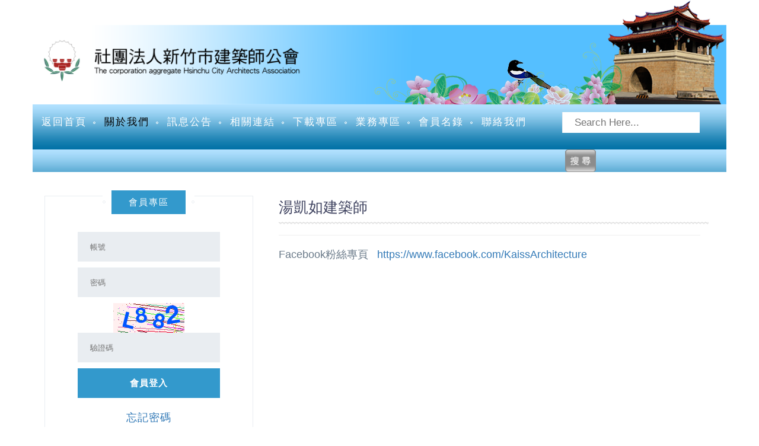

--- FILE ---
content_type: text/html;charset=utf-8
request_url: https://haa-archi.org.tw/about.php?page_id=96
body_size: 5125
content:
<html>
    <head>
        <title>湯凱如建築師|社團法人新竹市建築師公會</title>
        <meta http-equiv="Content-Type" content="text/html; charset=utf-8">
        <!-- mobile settings -->
		<meta name="viewport" content="width=device-width, maximum-scale=1, initial-scale=1, user-scalable=0" />

        <!-- Include All CSS -->
        <!--<script src="jQueryAssets/jquery-1.11.1.min.js" type="text/javascript"></script>
        <script src="jQueryAssets/jquery.ui-1.10.4.accordion.min.js" type="text/javascript"></script>
		<link href="jQueryAssets/jquery.ui.core.min.css" rel="stylesheet" type="text/css">
		<link href="jQueryAssets/jquery.ui.theme.min.css" rel="stylesheet" type="text/css">
		<link href="jQueryAssets/jquery.ui.accordion.min.css" rel="stylesheet" type="text/css">-->
        <link rel="stylesheet" type="text/css" href="css/bootstrap.css"/>
        <link rel="stylesheet" type="text/css" href="css/animate.css"/>
        <link rel="stylesheet" type="text/css" href="css/font-awesome.css"/>
        <link rel="stylesheet" type="text/css" href="css/owl.carousel.css"/>
        <link rel="stylesheet" type="text/css" href="css/animate.css"/>
        <link rel="stylesheet" type="text/css" href="css/magnific-popup.css"/>
        <link rel="stylesheet" type="text/css" href="css/jquery.mCustomScrollbar.min.css"/>
        <link rel="stylesheet" type="text/css" href="css/preset.css"/>
        <link rel="stylesheet" type="text/css" href="css/style.css"/>
        <link rel="stylesheet" type="text/css" href="css/responsive.css"/>
        <!-- End Include All CSS -->

        <!-- Favicon Icon -->
        <link rel="icon"  type="image/png" href="images/favicona.png">
        <!-- Favicon Icon -->

        <!--[if lt IE 9]>
            <script src="js/html5shiv.js"></script>
            <script src="js/respond.min.js"></script>
        <![endif]--> 
		<script type="text/javascript" src="https://haa-archi.org.tw/cloud_tools/scripts/jquery-1.11.1.min.js?v=1.11.1"></script>
		<script type="text/javascript">
		// JavaScript Document
		function MM_preloadImages() { //v3.0
		  var d=document; if(d.images){ if(!d.MM_p) d.MM_p=new Array();
		    var i,j=d.MM_p.length,a=MM_preloadImages.arguments; for(i=0; i<a.length; i++)
		    if (a[i].indexOf("#")!=0){ d.MM_p[j]=new Image; d.MM_p[j++].src=a[i];}}
		}
		function MM_swapImgRestore() { //v3.0
		  var i,x,a=document.MM_sr; for(i=0;a&&i<a.length&&(x=a[i])&&x.oSrc;i++) x.src=x.oSrc;
		}
		function MM_findObj(n, d) { //v4.01
		  var p,i,x;  if(!d) d=document; if((p=n.indexOf("?"))>0&&parent.frames.length) {
		    d=parent.frames[n.substring(p+1)].document; n=n.substring(0,p);}
		  if(!(x=d[n])&&d.all) x=d.all[n]; for (i=0;!x&&i<d.forms.length;i++) x=d.forms[i][n];
		  for(i=0;!x&&d.layers&&i<d.layers.length;i++) x=MM_findObj(n,d.layers[i].document);
		  if(!x && d.getElementById) x=d.getElementById(n); return x;
		}
		function MM_swapImage() { //v3.0
		  var i,j=0,x,a=MM_swapImage.arguments; document.MM_sr=new Array; for(i=0;i<(a.length-2);i+=3)
		   if ((x=MM_findObj(a[i]))!=null){document.MM_sr[j++]=x; if(!x.oSrc) x.oSrc=x.src; x.src=a[i+2];}
		}
		function MM_jumpMenu(targ,selObj,restore){ //v3.0
		  eval(targ+".location='"+selObj.options[selObj.selectedIndex].value+"'");
		  if (restore) selObj.selectedIndex=0;
		}

		//check email
		function validateEmail(email) {
			regularExpression = /^[^\s]+@[^\s]+\.[^\s]{2,3}$/;
			if (regularExpression.test(email)) {
				return true;
			}else{
				return false;
			}
		}
		//check number
		function isNumber(val){
			var reg = /^[0-9]*$/;
			return reg.test(val);
		}
		//check float
		function isFloat(val) {
			var reg = /^(-?\d+)(\.\d+)?$/;	
			return reg.test(val);
		}
		//check mobile
		function isMobile(mobile) {
			error_msg = '';
			if ( !mobile.match(/^09[0-9]{8}$/) ) {
			  error_msg = '手機號碼長度必須為10碼數字，必定為09開頭';
			}
			return error_msg;
		}
		</script>		<meta name="keywords" content="湯凱如建築師" />
		<meta name="description" content="&lt;hr /&gt;&lt;span style=&quot;font-size:18px;&quot;&gt;Facebook粉絲專頁&amp;nbsp; &amp;nbsp;&lt;a href=&quot;https://www.facebook.com/KaissArchitecture&quot;&gt;https://www.facebook.com/KaissArchitecture&lt;/a&gt;&lt;/span&gt;" />
		<meta property="og:title" content="湯凱如建築師|社團法人新竹市建築師公會"/><!-- 分享時顯示名稱 -->
		<meta property="og:url" content="https://haa-archi.org.tw/about.php?page_id=96"/><!-- 網址 -->
		<meta property="og:type" content="website"/><!-- 不用改 -->
		<meta property="og:image" content="https://haa-archi.org.tw/images/logo.jpg"/><!-- 網站logo小圖 -->
		<meta property="og:site_name" content="社團法人新竹市建築師公會"/><!-- 網站名稱 -->
		<meta property="og:email" content="hsinchu.archite@msa.hinet.net"/><!-- email -->
		<meta property="og:phone_number" content="886-3-5228805,5228297"/><!-- 電話 -->
    </head>
    <body>
        <div class="bodyWraper">

        	            <header class="header">
                <div class="container">
                    <div class="row">
                        <div class="col-lg-4 col-sm-6">
                            <div class="logo">
                                <a href="index.php"><img src="images/logo.png" alt="Hhtml_Title"></a>
                            </div>
                        </div>
                    </div>
                </div>
            </header>

            <section class="menus">
                <div class="container">
                    <div class="row">
                        <div class="col-lg-12">
                            <div class="navarea">
                                <div class="col-sm-9 col-md-9">
                                    <nav class="mainMenu">
                                        <div class="mobileMenu">
                                        	<div id="m">
                                            <img src="images/mbtn.png" />
                                        	</div>
                                        </div>
                                        <ul>
											<!-- 這裡能不能幫我寫程式判斷說他在哪一頁的時候就套用 active 下行是範例 -->
                                            <!--<li class="has-menu-items active"><a href="index.php">返回首頁</a></li>-->
                                            <!--<li class="has-menu-items "><a href="index.php">返回首頁</a></li>-->
                                            <li><a href="index.php">返回首頁</a></li>
                                            <li class="has-menu-items active"><a href="#">關於我們</a>
                                            	<ul class="sub-menu"><li><a href="about.php?page_id=1">公會沿革</a></li><li><a href="about.php?page_id=18">公會組織系統</a></li></ul>                                            </li>
                                            <li class="has-menu-items "><a href="#">訊息公告</a>
                                            	<ul class="sub-menu"><li><a href="news.php?category=1">一般公告</a></li><li><a href="news.php?category=2">法規公告</a></li><li><a href="news.php?category=3">學術研討</a></li><li><a href="news.php?category=4">招標競圖</a></li></ul>                                            </li>
                                            <li class="has-menu-items "><a href="#">相關連結</a>
                                            	<ul class="sub-menu"><li><a href="link.php?category=1">政府機關</a></li><li><a href="link.php?category=2">學術單位</a></li><li><a href="link.php?category=3">建築事務</a></li><li><a href="link.php?category=5">公會友會</a></li></ul>                                            </li>
                                            <li class="has-menu-items "><a href="#">下載專區</a>
                                            	<ul class="sub-menu"><li><a href="download.php?category=5">本會專區</a></li><li><a href="download.php?category=4">建照相關</a></li><li><a href="download.php?category=3">室內裝修審查</a></li><li><a href="download.php?category=1">建築物鑑定</a></li><li><a href="download.php?category=2">結構安全、公安申報查核及耐震能力評估</a></li><li><a href="download.php?category=6">其他</a></li></ul>                                            </li>
                                            <li class="has-menu-items "><a href="#">業務專區</a>
                                            	<ul class="sub-menu">
                                            	<li><a href="business.php">業務專區</a></li>
                                            	<li><a href="qa.php">常見問與答</a></li>
                                            	</ul>
                                            </li>
                                            <li><a href="member_search.php">會員名錄</a></li>
                                            <li><a href="contact.php">聯絡我們</a></li>
                                        </ul>
                                    </nav>
                                </div>
                                <div class="col-sm-3 col-md-3">
                                	<div class="my_l">
                                        <div class="search">
                                            <form id="search_form" method="get" action="search.php">
                                                <input type="text" placeholder="Search Here..." name="keywords" id="keywords"/>
                                            </form>
                                        </div>
                                    </div>
                                    <div class="my_l_btn"> <a href="javascript:$('#search_form').submit();"><img src="images/s_btn.png"></a>
                                    </div>
                                </div>
                                <div class="clearfix"></div>
                            </div>
                        </div>

                    </div>
                </div>
            </section>

			<section class="commonContentSection homeSections">
                <div class="container">
                    <div class="row">
					 <!--左邊開始-->
					<div id="pc"><Script>
		$(document).ready(function () {
			//form
			var theme = 'shinyblack';

			$('#sendButton').bind('click', function () {
				$('#loginForm').jqxValidator('validate');

			});
			$('#loginForm').bind('validationSuccess', function (event) {
				$('#loginForm').submit();
			});
			$('.text-input').addClass('jqx-input');
			$('.text-input').addClass('jqx-rc-all');
			if (theme.length > 0) {
				$('.text-input').addClass('jqx-input-' + theme);
				$('.text-input').addClass('jqx-widget-content-' + theme);
				$('.text-input').addClass('jqx-rc-all-' + theme);
			}
			// initialize validator.
			$('#loginForm').jqxValidator({
				rules: []
			});
		});

</script>
                        <div class="col-md-4 col-sm-6 sidebars">
                            <aside class="widget noMarginBottom">
                                <h3 class="widgetTitle"><span>會員專區</span></h3>
                                <div class="widgetbody">
                                    <div class="subscribes">
                                    	                                        <form method="post" action="index.php" id="loginForm">
                                        <input type="hidden" name="action" value="login">
                                            <input type="email" name="login_account" id="login_account" placeholder="帳號"/>
                                            <input type="pass" name="login_pw" id="login_pw" placeholder="密碼"/>
                                            <img src="cloud_tools/tools/chucksum.php?s_checksum=L882" id="rand-img" width="120" height="30" name="chucksumImg" border="1" style="cursor:hand" >
                                            <input type="pass" name="login_key_c" id="login_key_c" placeholder="驗證碼" autocomplete="off"/>
                                            <button type="button" id="sendButton">會員登入</button>
                                        </form>
                                        <p> <a href="member_forget.php">忘記密碼</a></p>
                                                                            </div>
                                </div>
                            </aside>
							<aside class="widget authorwidget">
                                <h3 class="widgetTitle"><span>好書介紹</span></h3>
                                <div class="widgetbody">
                                    <div class="widgetOwl"><div class="my_padding"><div class="singleCatePost text-center"><a href="pages_cen.php?page_id=126">
                           <div class="postThum"><img alt="TAIWAN ARCHITECT 建築師 570" src="pages/1657957805.jpg"></div>
                           <div class="my_t1">書名:TAIWAN ARCHITECT 建築師 570</div>
                           </a></div></div><div class="my_padding"><div class="singleCatePost text-center"><a href="pages_cen.php?page_id=131">
                           <div class="postThum"><img alt="Concrete Houses: Form, Line, and Plane -9" src="pages/1657959261.jpg"></div>
                           <div class="my_t1">書名:Concrete Houses: Form, Line, and Plane -9</div>
                           </a></div></div><div class="my_padding"><div class="singleCatePost text-center"><a href="pages_cen.php?page_id=128">
                           <div class="postThum"><img alt="Kerry Hill Architects: Complete Works" src="pages/1657958444.jpg"></div>
                           <div class="my_t1">書名:Kerry Hill Architects: Complete Works</div>
                           </a></div></div><div class="my_padding"><div class="singleCatePost text-center"><a href="pages_cen.php?page_id=130">
                           <div class="postThum"><img alt="Bamboo Contemporary: Green Houses Around the Globe" src="pages/1657959008.jpg"></div>
                           <div class="my_t1">書名:Bamboo Contemporary: Green Houses Around the Globe</div>
                           </a></div></div><div class="my_padding"><div class="singleCatePost text-center"><a href="pages_cen.php?page_id=127">
                           <div class="postThum"><img alt="TAIWAN ARCHITECT 建築師 571" src="pages/1657958122.jpg"></div>
                           <div class="my_t1">書名:TAIWAN ARCHITECT 建築師 571</div>
                           </a></div></div><div class="my_padding"><div class="singleCatePost text-center"><a href="pages_cen.php?page_id=129">
                           <div class="postThum"><img alt="WOHA: New Forms of Sustainable Architecture" src="pages/1657958758.jpg"></div>
                           <div class="my_t1">書名:WOHA: New Forms of Sustainable Architecture</div>
                           </a></div></div></div>                                    <div class="clearfix"></div>
                                </div>
                            </aside>
                            <!--<aside class="widget authorwidget">
                                <h3 class="widgetTitle"><span>公會會員</span></h3>
                                <div class="widgetbody">
                                    <a href="member_search.php"><div class="my_btn">搜尋會員</div></a>
                                    <div class="clearfix"></div>
                                </div>
                            </aside>-->
                            <aside class="widget authorwidget">
                                <h3 class="widgetTitle"><span>會員創作</span></h3>
                                <div class="widgetbody">
                                    <div class="widgetOwl"><div class="my_padding"><div class="singleCatePost text-center"><a href="pages_cen.php?page_id=41">
                           <div class="postThum"><img alt="陳文政建築師" src="pages/1625929970.jpg"></div>
                           <div class="my_t1">陳文政建築師</div>
                           </a></div></div><div class="my_padding"><div class="singleCatePost text-center"><a href="pages_cen.php?page_id=30">
                           <div class="postThum"><img alt="林谷諭建築師" src="pages/1625930300.jpg"></div>
                           <div class="my_t1">林谷諭建築師</div>
                           </a></div></div><div class="my_padding"><div class="singleCatePost text-center"><a href="pages_cen.php?page_id=46">
                           <div class="postThum"><img alt="陳泰安建築師" src="pages/1625929896.jpg"></div>
                           <div class="my_t1">陳泰安建築師</div>
                           </a></div></div><div class="my_padding"><div class="singleCatePost text-center"><a href="pages_cen.php?page_id=44">
                           <div class="postThum"><img alt="陳明志建築師" src="pages/1625929933.jpg"></div>
                           <div class="my_t1">陳明志建築師</div>
                           </a></div></div><div class="my_padding"><div class="singleCatePost text-center"><a href="pages_cen.php?page_id=36">
                           <div class="postThum"><img alt="柯鐵城建築師" src="pages/1625930350.jpg"></div>
                           <div class="my_t1">柯鐵城建築師</div>
                           </a></div></div><div class="my_padding"><div class="singleCatePost text-center"><a href="pages_cen.php?page_id=99">
                           <div class="postThum"><img alt="黃彥愷建築師" src="pages/1628567663.jpg"></div>
                           <div class="my_t1">黃彥愷建築師</div>
                           </a></div></div></div>                                    <div class="clearfix"></div>
                                </div>
                            </aside>
							<aside class="widget authorwidget">
                                <h3 class="widgetTitle"><span>公會活動</span></h3>
                                <div class="widgetbody">
									<div class="widgetOwl"><div class="my_padding"><div class="singleCatePost text-center"><a href="photo.php?album_id=40">
                           <div class="postThum"><img alt="114年桃竹苗區四縣市建築師公會健行活動-蓮花寺" src="upload_files/album/1762132662.jpg"></div>
                           <div class="my_t1">114年桃竹苗區四縣市建築師公會健行活動-蓮花寺</div>
                           </a></div></div><div class="my_padding"><div class="singleCatePost text-center"><a href="photo.php?album_id=39">
                           <div class="postThum"><img alt="114年4月18日建築案例觀摩參訪-國立臺北藝術大學科技藝術館及臺灣博物館南門館" src="upload_files/album/1757324298.jpg"></div>
                           <div class="my_t1">114年4月18日建築案例觀摩參訪-國立臺北藝術大學科技藝術館及臺灣博物館南門館</div>
                           </a></div></div><div class="my_padding"><div class="singleCatePost text-center"><a href="photo.php?album_id=37">
                           <div class="postThum"><img alt="113年5月10日建築案例觀摩參訪-桃園市立圖書館總館、桃園市兒童美術館" src="upload_files/album/1715677374.jpg"></div>
                           <div class="my_t1">113年5月10日建築案例觀摩參訪-桃園市立圖書館總館、桃園市兒童美術館</div>
                           </a></div></div><div class="my_padding"><div class="singleCatePost text-center"><a href="photo.php?album_id=34">
                           <div class="postThum"><img alt="112年8月5~6日新竹市七師公會共同辧理-小小智多星多元面向成長營。" src="upload_files/album/1691393481.jpg"></div>
                           <div class="my_t1">112年8月5~6日新竹市七師公會共同辧理-小小智多星多元面向成長營。</div>
                           </a></div></div><div class="my_padding"><div class="singleCatePost text-center"><a href="photo.php?album_id=30">
                           <div class="postThum"><img alt="110年11月10日-新竹市政府與本會共同辦理「110年度建造執照及雜項執照簽證項目抽查缺失態樣研討暨提升建築許可品質研習會照。" src="upload_files/album/1637742093.jpg"></div>
                           <div class="my_t1">110年11月10日-新竹市政府與本會共同辦理「110年度建造執照及雜項執照簽證項目抽查缺失態樣研討暨提升建築許可品質研習會照。</div>
                           </a></div></div><div class="my_padding"><div class="singleCatePost text-center"><a href="photo.php?album_id=28">
                           <div class="postThum"><img alt="108年10月9日市府委託本會辦理『綠建築案例實地參訪研習觀摩』" src="upload_files/album/1571990110.jpg"></div>
                           <div class="my_t1">108年10月9日市府委託本會辦理『綠建築案例實地參訪研習觀摩』</div>
                           </a></div></div></div>                                    <a href="album.php"><div class="my_btn">更多相簿</div></a>
                                    <div class="clearfix"></div>
                                </div>
                            </aside>

                        </div>
</div>
                    <!--左邊結束-->
                    <!--右邊開始-->
						<div class="col-md-8">
                            <div class="row">
                                </div>
                                <div class="col-lg-12">
                                    <div class="singpostTop">
                                        <h4 class="postTittle">湯凱如建築師</h4>
                                        <div class="singlePostLoop2"></div>
											<div class="singpostTop"><hr /><span style="font-size:18px;">Facebook粉絲專頁&nbsp; &nbsp;<a href="https://www.facebook.com/KaissArchitecture">https://www.facebook.com/KaissArchitecture</a></span></div>
                                    </div>
                                </div>
                        </div>
                    <!--右邊結束-->
					 <!--左邊開始-->
					<div id="m"><Script>
		$(document).ready(function () {
			//form
			var theme = 'shinyblack';

			$('#sendButton2').bind('click', function () {
				$('#loginForm2').jqxValidator('validate');

			});
			$('#loginForm2').bind('validationSuccess', function (event) {
				$('#loginForm2').submit();
			});
			$('.text-input').addClass('jqx-input');
			$('.text-input').addClass('jqx-rc-all');
			if (theme.length > 0) {
				$('.text-input').addClass('jqx-input-' + theme);
				$('.text-input').addClass('jqx-widget-content-' + theme);
				$('.text-input').addClass('jqx-rc-all-' + theme);
			}
			// initialize validator.
			$('#loginForm2').jqxValidator({
				rules: []
			});
		});

</script>
                        <div class="col-md-4 col-sm-6 sidebars">
                            <aside class="widget noMarginBottom">
                                <h3 class="widgetTitle"><span>會員專區</span></h3>
                                <div class="widgetbody">
                                    <div class="subscribes">
                                    	                                        <form method="post" action="index.php" id="loginForm2">
                                        <input type="hidden" name="action" value="login">
                                            <input type="email" name="login_account" id="login_account2" placeholder="帳號"/>
                                            <input type="pass" name="login_pw" id="login_pw2" placeholder="密碼"/>
                                            <img src="cloud_tools/tools/chucksum.php?s_checksum=L882" id="rand-img" width="120" height="30" name="chucksumImg" border="1" style="cursor:hand" >
                                            <input type="pass" name="login_key_c" id="login_key_c2" placeholder="驗證碼" autocomplete="off"/>
                                            <button type="button" id="sendButton2">會員登入</button>
                                        </form>
                                        <p> <a href="member_forget.php#go">忘記密碼</a></p>
                                                                            </div>
                                </div>
                            </aside>
							<aside class="widget authorwidget">
                                <h3 class="widgetTitle"><span>好書介紹</span></h3>
                                <div class="widgetbody">
                                    <div class="widgetOwl"><div class="my_padding"><div class="singleCatePost text-center"><a href="pages_cen.php?page_id=131">
                           <div class="postThum"><img alt="Concrete Houses: Form, Line, and Plane -9" src="pages/1657959261.jpg"></div>
                           <div class="my_t1">書名:Concrete Houses: Form, Line, and Plane -9</div>
                           </a></div></div><div class="my_padding"><div class="singleCatePost text-center"><a href="pages_cen.php?page_id=130">
                           <div class="postThum"><img alt="Bamboo Contemporary: Green Houses Around the Globe" src="pages/1657959008.jpg"></div>
                           <div class="my_t1">書名:Bamboo Contemporary: Green Houses Around the Globe</div>
                           </a></div></div><div class="my_padding"><div class="singleCatePost text-center"><a href="pages_cen.php?page_id=129">
                           <div class="postThum"><img alt="WOHA: New Forms of Sustainable Architecture" src="pages/1657958758.jpg"></div>
                           <div class="my_t1">書名:WOHA: New Forms of Sustainable Architecture</div>
                           </a></div></div><div class="my_padding"><div class="singleCatePost text-center"><a href="pages_cen.php?page_id=128">
                           <div class="postThum"><img alt="Kerry Hill Architects: Complete Works" src="pages/1657958444.jpg"></div>
                           <div class="my_t1">書名:Kerry Hill Architects: Complete Works</div>
                           </a></div></div><div class="my_padding"><div class="singleCatePost text-center"><a href="pages_cen.php?page_id=127">
                           <div class="postThum"><img alt="TAIWAN ARCHITECT 建築師 571" src="pages/1657958122.jpg"></div>
                           <div class="my_t1">書名:TAIWAN ARCHITECT 建築師 571</div>
                           </a></div></div><div class="my_padding"><div class="singleCatePost text-center"><a href="pages_cen.php?page_id=126">
                           <div class="postThum"><img alt="TAIWAN ARCHITECT 建築師 570" src="pages/1657957805.jpg"></div>
                           <div class="my_t1">書名:TAIWAN ARCHITECT 建築師 570</div>
                           </a></div></div></div>                                    <div class="clearfix"></div>
                                </div>
                            </aside>
                            <!--<aside class="widget authorwidget">
                                <h3 class="widgetTitle"><span>公會會員</span></h3>
                                <div class="widgetbody">
                                    <a href="member_search.php"><div class="my_btn">搜尋會員</div></a>
                                    <div class="clearfix"></div>
                                </div>
                            </aside>-->
                            <aside class="widget authorwidget">
                                <h3 class="widgetTitle"><span>會員創作</span></h3>
                                <div class="widgetbody">
                                    <div class="widgetOwl"><div class="my_padding"><div class="singleCatePost text-center"><a href="pages_cen.php?page_id=99">
                           <div class="postThum"><img alt="黃彥愷建築師" src="pages/1628567663.jpg"></div>
                           <div class="my_t1">黃彥愷建築師</div>
                           </a></div></div><div class="my_padding"><div class="singleCatePost text-center"><a href="pages_cen.php?page_id=97">
                           <div class="postThum"><img alt="林秉翰建築師" src="pages/1628567911.jpg"></div>
                           <div class="my_t1">林秉翰建築師</div>
                           </a></div></div><div class="my_padding"><div class="singleCatePost text-center"><a href="pages_cen.php?page_id=96">
                           <div class="postThum"><img alt="湯凱如建築師" src="pages/1625630537.jpg"></div>
                           <div class="my_t1">湯凱如建築師</div>
                           </a></div></div><div class="my_padding"><div class="singleCatePost text-center"><a href="pages_cen.php?page_id=95">
                           <div class="postThum"><img alt="徐愛雲建築師" src="pages/1625630460.jpg"></div>
                           <div class="my_t1">徐愛雲建築師</div>
                           </a></div></div><div class="my_padding"><div class="singleCatePost text-center"><a href="pages_cen.php?page_id=94">
                           <div class="postThum"><img alt="林濟謙建築師" src="pages/1625630416.jpg"></div>
                           <div class="my_t1">林濟謙建築師</div>
                           </a></div></div><div class="my_padding"><div class="singleCatePost text-center"><a href="pages_cen.php?page_id=93">
                           <div class="postThum"><img alt="鄭寸震建築師" src="pages/1625630356.jpg"></div>
                           <div class="my_t1">鄭寸震建築師</div>
                           </a></div></div></div>                                    <div class="clearfix"></div>
                                </div>
                            </aside>
							<aside class="widget authorwidget">
                                <h3 class="widgetTitle"><span>公會活動</span></h3>
                                <div class="widgetbody">
									<div class="widgetOwl"><div class="my_padding"><div class="singleCatePost text-center"><a href="photo.php?album_id=40">
                           <div class="postThum"><img alt="114年桃竹苗區四縣市建築師公會健行活動-蓮花寺" src="upload_files/album/1762132662.jpg"></div>
                           <div class="my_t1">114年桃竹苗區四縣市建築師公會健行活動-蓮花寺</div>
                           </a></div></div><div class="my_padding"><div class="singleCatePost text-center"><a href="photo.php?album_id=39">
                           <div class="postThum"><img alt="114年4月18日建築案例觀摩參訪-國立臺北藝術大學科技藝術館及臺灣博物館南門館" src="upload_files/album/1757324298.jpg"></div>
                           <div class="my_t1">114年4月18日建築案例觀摩參訪-國立臺北藝術大學科技藝術館及臺灣博物館南門館</div>
                           </a></div></div><div class="my_padding"><div class="singleCatePost text-center"><a href="photo.php?album_id=37">
                           <div class="postThum"><img alt="113年5月10日建築案例觀摩參訪-桃園市立圖書館總館、桃園市兒童美術館" src="upload_files/album/1715677374.jpg"></div>
                           <div class="my_t1">113年5月10日建築案例觀摩參訪-桃園市立圖書館總館、桃園市兒童美術館</div>
                           </a></div></div><div class="my_padding"><div class="singleCatePost text-center"><a href="photo.php?album_id=34">
                           <div class="postThum"><img alt="112年8月5~6日新竹市七師公會共同辧理-小小智多星多元面向成長營。" src="upload_files/album/1691393481.jpg"></div>
                           <div class="my_t1">112年8月5~6日新竹市七師公會共同辧理-小小智多星多元面向成長營。</div>
                           </a></div></div><div class="my_padding"><div class="singleCatePost text-center"><a href="photo.php?album_id=30">
                           <div class="postThum"><img alt="110年11月10日-新竹市政府與本會共同辦理「110年度建造執照及雜項執照簽證項目抽查缺失態樣研討暨提升建築許可品質研習會照。" src="upload_files/album/1637742093.jpg"></div>
                           <div class="my_t1">110年11月10日-新竹市政府與本會共同辦理「110年度建造執照及雜項執照簽證項目抽查缺失態樣研討暨提升建築許可品質研習會照。</div>
                           </a></div></div><div class="my_padding"><div class="singleCatePost text-center"><a href="photo.php?album_id=28">
                           <div class="postThum"><img alt="108年10月9日市府委託本會辦理『綠建築案例實地參訪研習觀摩』" src="upload_files/album/1571990110.jpg"></div>
                           <div class="my_t1">108年10月9日市府委託本會辦理『綠建築案例實地參訪研習觀摩』</div>
                           </a></div></div></div>                                    <a href="album.php"><div class="my_btn">更多相簿</div></a>
                                    <div class="clearfix"></div>
                                </div>
                            </aside>

                        </div>
</div>
                    <!--左邊結束-->
                    </div>
                </div>
            </section>

		<footer class="footer">
                <div class="container">
                    <div class="row">
                        <div class="col-lg-12">
                            <div class="footerInner">
                                <div class="row">
                                    <div class="col-lg-12 col-sm-12">
                                    	                                 
                                        
                                        
                                    </div>
<!--                                    <div class="col-sm-4">
                                        <div class="footerSocial">
                                            <a class="fb" href="#"><i class="fa fa-facebook"></i></a>
                                            <a class="tw" href="#"><i class="fa fa-twitter"></i></a>
                                            <a class="gp" href="#"><i class="fa fa-google-plus"></i></a>
                                            <a class="pi noMarginRight" href="#"><i class="fa fa-pinterest"></i></a>
                                        </div>
                                    </div>-->
                                </div>
                                <div class="row">
                                    <div class="col-lg-12">
                                        <div class="copyright ">
                                        社團法人新竹市建築師公會 © HAA-ARCHI.ORG.TW. All Rights Reserved<br /><br />

                                        <a href="https://www.google.com.tw/maps/place/300新竹市北區北大路307號/@24.8062849,120.9605935,17z/data=!3m1!4b1!4m5!3m4!1s0x346835bfbb16e6b1:0x760e8e73482c0a5f!8m2!3d24.8062849!4d120.9627822" target="_blank">30044新竹市北區北大路307號15樓之4</a> 電話：886-3-5228805,5228297 傳真：886-3-5263104
                                        <a href="#top"><div class="more2">TOP</div></a>
                                         </div>
                                    </div>
                                </div>
                            </div>
                        </div>
                    </div>

                </div>
            </footer>        </div>
		<!-- Include All JS -->
        <script type="text/javascript" src="js/jquery.js"></script>
        <script type="text/javascript" src="js/bootstrap.min.js"></script>
        <script type="text/javascript" src="js/jquery.magnific-popup.js"></script>
        <script type="text/javascript" src="js/owl.carousel.js"></script>
        <script type="text/javascript" src="js/jquery.mCustomScrollbar.concat.min.js"></script>
        <script type="text/javascript" src="js/theme.js"></script>
        
		<!-- jqwidgets -->
        <link rel="stylesheet" href="https://haa-archi.org.tw/cloud_tools/jqwidgets/styles/jqx.base.css" type="text/css" />
        <link rel="stylesheet" href="https://haa-archi.org.tw/cloud_tools/jqwidgets/styles/jqx.shinyblack.css" type="text/css" />
		<script type="text/javascript" src="https://haa-archi.org.tw/cloud_tools/jqwidgets/globalization/globalize.js"></script>
        <script type="text/javascript" src="https://haa-archi.org.tw/cloud_tools/jqwidgets/globalization/globalize.culture.zh-TW.js"></script>
        <script type="text/javascript" src="https://haa-archi.org.tw/cloud_tools/jqwidgets/jqxcore.js"></script>
        <script type="text/javascript" src="https://haa-archi.org.tw/cloud_tools/jqwidgets/jqxtooltip.js"></script>
        <script type="text/javascript" src="https://haa-archi.org.tw/cloud_tools/jqwidgets/jqxscrollbar.js"></script>
        <!-- input -->
        <script type="text/javascript" src="https://haa-archi.org.tw/cloud_tools/jqwidgets/jqxbuttons.js"></script>
        <script type="text/javascript" src="https://haa-archi.org.tw/cloud_tools/jqwidgets/jqxcheckbox.js"></script>
        <script type="text/javascript" src="https://haa-archi.org.tw/cloud_tools/jqwidgets/jqxradiobutton.js"></script>
        <script type="text/javascript" src="https://haa-archi.org.tw/cloud_tools/jqwidgets/jqxdropdownlist.js"></script>
        <script type="text/javascript" src="https://haa-archi.org.tw/cloud_tools/jqwidgets/jqxcombobox.js"></script>
        <!-- array -->
        <script type="text/javascript" src="https://haa-archi.org.tw/cloud_tools/js/js_array.js"></script>        
        
		<script type="text/javascript" src="https://haa-archi.org.tw/cloud_tools/jqwidgets/jqxvalidator.js"></script>     </body>
</html>


--- FILE ---
content_type: text/html; charset=UTF-8
request_url: https://haa-archi.org.tw/cloud_tools/tools/chucksum.php?s_checksum=L882
body_size: 1844
content:
�PNG

   IHDR   x   2   �y��  =PLTE���O|�?��0U�o]�]���m$�^��e�r0���|FR���)��1Ɏ]xRX�+������}�G���?N���h���y�l��y�;���L�%V~zk3�i�J4ɘ�q�Py'�[����]�&���4�6�i�6m�����������3L��d�|��4��;��֥+��"����ƎV�rl-Թ�n�����~n���Ј'��D*���S;\=��T����v�r@s�]m���Ta�2M��+���ݤ�l�K%�\ʲ�2�����"~H�!�X�B�U�����J[N�u;���5����t�K{mc�Z�\9�M_'jB�S���$O /���
^9�e����R U�����_��h�?{����d�a�"��.O���T��\�}Z�KX�V�L��O7�D�FL�R�.O��A���%�8
�.��Q�q)V�>M�S�?ғ5��������GW�
U�3V�^5�L�E��>C��)���S����D�L�M+dl&q�tG�]J�LR�_QpT�~�J�j� �Tx�i�U�MK��%^��i���Ci  	IDATX��X��5��؁���-������Et�AD��h � c�g7@ 	�$�\B�������g�ǳ�~���5{���%��p�z�zv���{�E)ܥ���[����J#� ��J�Z��+��X �KXm�B�b����y$䅯���9�t���h
����"?资��^��NzO��!oQ|�r��=1%Bpo��\��)ӻ��')�o�T��xZ��t��Vv�ַ���	az��VV�^�L�@��Ɵ���Q(Bh���暕=z��y!^%TGss���Kj��-����;bč��6�5�9xM���\-��/����,��Q�����+�ŏ��z�=F(�~�\��t�ƒĖ�'�i�z�<�>������+�9v*�.
]��]S[��y�.�~6fހ�9�\-w|o��O@E�Sp=Kdu�i���Kdc�����]��C��9�mڛq�=.�8�N���C�zo�;S>ց�%.A@������nXy��k1�E��*۩�6� ���V���%FaeMrb=@���Sy����ك5�	Vr]yh7���;,�ճg�;�`�n/�Omco.G��ibb�Mq5�aΛ\J6?�MHQ��
�����l�U�&��M�p�����
�{��&���t���ζ�*��רQG�+�l~�!�ߎ�g�q����l��<`4�7@�L��-z��l+V�J̆�h��������I�	6sq���>
�4��j	]C۽�e���%�`��f'�������`��C|,�w,�T��(>֊⣏�����wS��9��z�m�X��J��,"���_�B�(9�����2寂/����)ej�'c�K�GC��j�;�p+�2�����Jz�Ί`�k"U�@���v��q����>e�O���B�����K ��
�ZB����X�\��5�� !�jk�˲����~^�^�ش��k湚|2�T�����@��������XUşO&2әg>­���~�D�����Q�w��hW'�[?j�WE�ifP���/m�O�;��k��bMz���[��*�������o|�l�q4J�{�|Pwj�?;�h��7���瓻 PV�	�5j#6��s�;V-��l�U���A�ϝ�3�w�)#˝�!���{�s���G�}--���V`5[`a�n�Yr~Ʌݒsm��O{o	��b���K�,�{�1Wx���A�_C�{m���#1e�"����� ��u���e�"$�r    IEND�B`�1

--- FILE ---
content_type: text/css
request_url: https://haa-archi.org.tw/css/preset.css
body_size: 791
content:
/*
  Theme Name: BEQUB - The Bloger HTML5 Responsive Template
  Theme URL: http://themewar.com/html/bequb
  Author: ThemeWar
  Author URI: https://themeforest.net/user/expandtheme
  Description: BEQUB - The Bloger
  Version: 1.0
*/


/*=======================================================================
// Fonts
=========================================================================*/
@import url(https://fonts.googleapis.com/css?family=Lato:400,100,100italic,300,300italic,400italic,700,700italic,900,900italic);
@import url(https://fonts.googleapis.com/css?family=Maven+Pro:400,500,700,900);
@import url(https://fonts.googleapis.com/css?family=Monsieur+La+Doulaise);
@import url(https://fonts.googleapis.com/css?family=Merriweather:400,300,300italic,400italic,700,700italic,900,900italic);
@font-face {
    font-family: 'Jaapokki Regular';
    src: url('../fonts/jaapokki-regular.eot');
    src: url('../fonts/jaapokki-regular.eot?#iefix') format('embedded-opentype'),
         url('../fonts/jaapokki-regular.woff2') format('woff2'),
         url('../fonts/jaapokki-regular.woff') format('woff'),
         url('../fonts/jaapokki-regular.ttf') format('truetype'),
         url('../fonts/jaapokki-regular.svg#jaapokkiregularregular') format('svg');
    font-weight: normal;
    font-style: normal;
}
body, html{
	font-family: '微軟正黑體', sans-serif;
	font-size: 17px;
	line-height: 24px;
	color: #6a7a89;
	font-weight: 400;
	background-image: url(../images/bg.gif);
	background-repeat: repeat-x;
}
.bodyWraper{
    width: 1170px;
    margin: 0 auto;
    position: relative;
}
a{
    text-decoration: none;
    transition: all ease 500ms;
    -moz-transition: all ease 500ms;
    -webkit-transition: all ease 500ms;
    -ms-transition: all ease 500ms;
    -o-transition: all ease 500ms;
}
a:focus{
    outline: 0;
    text-decoration: none;
}
a:hover{
    text-decoration: none;
    color: #D0A97E;
}
h1, h2, h3, h4, h5, h6{
    font-family: "新細明體";
    line-height: 1.1;
    margin-bottom: 15px;
}

/*=======================================================================
// Common Css
=========================================================================*/
.commonSection{
    width: 100%;
    position: relative;
}
.homeSections{
}
.commonContentSection{
	padding: 40px 0 20px;
	position: relative;
	background-color: #FFF;
}
.greys{
    background: #E9EDF1;
}
.noPaddingRight{
    padding-right: 0px !important;
}
.noPaddingLeft{
    padding-left: 0px !important;
}
.noPaddingBottom{
    padding-bottom: 0px !important;
}
.noPaddingTop{
    padding-top: 0px !important;
}

.noMarginRight{
    margin-right: 0px !important;
}
.noMarginBottom{
    margin-bottom: 0px !important;
}
.noBorder{
    border: none !important;
}
.noPadding{
    padding: 0px !important;
}
.noMargin{
    margin: 0 !important;
}


--- FILE ---
content_type: text/css
request_url: https://haa-archi.org.tw/css/style.css
body_size: 9671
content:
.my_zz{
	z-index:99999;
	display:block;
	}	

.more2{
    font-size: 13px;
    background-color: #FF0000;
    padding: 10px;
    float: right;
    text-align: center;
    line-height: 27px;
    height: 50px;
    width: 50px;
    border-radius: 50%;
    color: #FFF;
	}	
.more a{
	font-size: 14px;
	color: #FFF;
	}	
.more2 a{
	font-size: 14px;
	color: #FFF;
	}	
.ca_line{
	width: 100%;
	height:10px;	
	margin-bottom: 5px;
	display:block;
	}
.ca_1{
	font-size: 20px;
	font-weight: bolder;
	}
.ca_2{
	font-size: 15px;
	}		
.ca_2 a{
	font-size: 15px;
	color:#039
	}	
.my_btn{
	font-size: 15px;
	font-weight: lighter;
	color: #FFF;
	background-color: #09C;
	padding: 5px;
	width: 100%;
	text-align: center;
	text-decoration:none;
	}
.my_btn a{

	color: #FFF;

	}
.my_ca0{
	width: 90%;
	float:left;
	}	
.my_ca{
	width: 90%;
	margin-top: 5px;
	margin-bottom: 5px;
	padding-top: 5px;
	padding-bottom: 5px;
	border-bottom-width: thin;
	border-bottom-style: dashed;
	border-bottom-color: #999;
	display:block;
	float:left;
	}	
.my_ca2{
	float: left;
	margin-right: 10px;
	margin-left: 10px;
	padding-right: 20px;
	padding-left: 10px;
	border-right-width: thin;
	border-right-style: solid;
	border-right-color: #333;	
	}
@media screen and (min-width: 1201px) {
#pc{
	display: block;
	}
#m{
	display: none;
	}	
.fullPagin{
    width: 95%;
    border: 1px solid #e9edf1;
    padding: 15px;
}	
.news_line{
	float: left;
	padding-right: 20px;
p
	padding-left: 0px;
	margin-right:10px;
	border-right-width: thin;
	border-right-style: solid;
	border-right-color: #960;
}	
.qa{
	float: left;
	width: 100%;
	margin-bottom: 10px;
	padding-bottom: 5px;
	border-bottom-width: thin;
	border-bottom-style: dashed;
	border-bottom-color: #666;	
	}	
.qa_a{
	float: left;
	width: 100%;
	margin-bottom: 10px;
	}
.qa_al{
	width: 10%;
	float: left;
	text-align: center;
	padding-right: 18px;
	}
.qa_al img{
	width: 50%;
	}	
.qa_ar{
	width: 85%;
	float: left;
	font-size: 18px;
	line-height: 30px;
	color: #000;
	}
.qa_ar2{
	width: 85%;
	float: left;
	font-size: 14px;
	line-height: 30px;
	color: #000;
	font-family:"微軟正黑體";
	}		
.more{
	font-size: 12px;
	color: #FFF;
	background-color: #108CCF;
	padding: 5px;
	float: right;
	border-radius:10px;
	margin-right:50px;
	
	}	
.metau span {
    font-size: 14px;
    font-weight: 400;
    margin-right: 20px;
    position: relative;
    transition: all 400ms ease 0s;
    color: #2a3744;
}	
			
}		
@media screen and (min-width : 1001px) and (max-width : 1200px) 
{

#pc{
	display: block;
	}
#m{
	display: none;
	}
.fullPagin{
width: 95%;
    border: 1px solid #e9edf1;
    padding: 35px;
    height: 10px;
    float: left;
}
.news_line{
	float: left;
	padding-right: 20px;
	padding-left: 0px;
	margin-right:10px;
	border-right-width: thin;
	border-right-style: solid;
	border-right-color: #960;
	font-size:13px;
	white-space: nowrap;
}		
.metau span {
    font-size: 13px;
    font-weight: 400;
    margin-right: 20px;
    position: relative;
    transition: all 400ms ease 0s;
    color: #2a3744;
}	
.qa{
	float: left;
	width: 100%;
	margin-bottom: 10px;
	padding-bottom: 5px;
	border-bottom-width: thin;
	border-bottom-style: dashed;
	border-bottom-color: #666;	
	}	
.qa_a{
	float: left;
	width: 100%;
	margin-bottom: 10px;
	}
.qa_al{
	width: 10%;
	float: left;
	text-align: center;
	}
.qa_al img{
	width: 50%;
	}	
.qa_ar{
	width: 85%;
	float: left;
	font-size: 18px;
	line-height: 30px;
	color: #000;
	}
.qa_ar2{
	width: 85%;
	float: left;
	font-size: 16px;
	line-height: 30px;
	color: #000;
	}		

.more{

	margin-right: 50px;
	width: 100%;
	text-align: center;
	border-bottom-width: thin;
	border-bottom-style: dashed;
	border-bottom-color: #666;
	margin-bottom: 30px;
	padding-top: 5px;
	padding-right: 30px;
	padding-bottom: 5px;
	padding-left: 5px;	
	}	
.more a{
	font-size: 18px;
	color: #36F;

	}		
}
		

@media screen and (max-width: 999px) {
#pc{	
	display: none;	
}
#m{	
	display: block;
	}	
.news_line{
	float: left;
    padding-right: 20px;
    padding-left: 0px;
    margin-right: 10px;
    border-right-width: thin;
    /* border-right-style: solid; */
    border-right-color: #960;
    font-size: 13px;
    width: 100%;
}		
.metau span {
    font-size: 16px;
    font-weight: 400;
    margin-right: 20px;
    position: relative;
    transition: all 400ms ease 0s;
    color: #2a3744;
}	

.qa{
	float: left;
	width: 100%;
	margin-bottom: 10px;
	padding-bottom: 5px;
	border-bottom-width: thin;
	border-bottom-style: dashed;
	border-bottom-color: #666;	
	}	
.qa_a{
	float: left;
	width: 100%;
	margin-bottom: 10px;
	}
.qa_al{
	width: 10%;
	float: left;
	text-align: center;
	}
.qa_al img{
	width: 50%;
	}	
.qa_ar{
	width: 85%;
	float: left;
	font-size: 18px;
	line-height: 30px;
	color: #000;
	}
.qa_ar2{
	width: 85%;
	float: left;
	font-size: 16px;
	line-height: 30px;
	color: #000;
	}		
		
.mmm{
	width: 100%;
	margin-top: 15px;
	margin-bottom: 20px;
	float: right;
	padding-bottom: 5px;
	border-bottom-width: thin;
	border-bottom-style: dashed;
	border-bottom-color: #666;
	}
.more{

	margin-right: 50px;
	width: 100%;
	text-align: center;
	border-bottom-width: thin;
	border-bottom-style: dashed;
	border-bottom-color: #666;
	margin-bottom: 30px;
	padding-top: 5px;
	padding-right: 30px;
	padding-bottom: 5px;
	padding-left: 5px;	
	}	
.more a{
	font-size: 18px;
	color: #36F;

	}	
}


.my_l{
	float: left;
	}
.my_l2{
	float: left;
	width: 95%;
	background-color: #DDF9FF;
	margin-bottom: 10px;
	padding-top: 5px;
	padding-bottom: 5px;
	padding-left: 5px;
	}	
.my_t1{
	font-family: "微軟正黑體";
	font-size: 16px;
	line-height: 20px;
	width: 100%;
	}	
.my_links{
	font-family: "微軟正黑體";
	font-size: 15px;
	margin: 5px;
	float: left;
	}	
.my_adv{
	margin: 15px;
	border: thick solid #bccdc4;	
	}	
.my_l_btn{
	margin-top:11px;
	margin-left:5px;
	float: left;
	}	
.my_l_btn img{
	height:38px;
	}	
.my_padding{
	margin-top:40px;
	
	}
.my_new{
	margin-top:10px;
	margin-bottom:10px;
	width:100%;
	float:left;
	}
.my_abo{
	float: left;
	width: 95%;
	margin: 10px;
	padding: 5px;
	border: thin dashed #999;
	}	
.my_abo1{
	float: left;
	width: 20%;	
	}
.my_abo2{
	float: left;
	width: 80%;	
	position: relative;
	z-index: 999;
	}	
.my_abo1 img{
	width: 100%;
	padding-right: 10px;
	}	
.my_title2{
	font-family: "新細明體";
	font-size: 18px;
	font-weight: bolder;
	color: #666;
	}			
.top_bar{
    min-height: 50px;
    background: #FFF;
}
.niticeBar{
    border-bottom: 2px solid #e9edf1;
    min-height: 50px;
    width: 100%;
}
.niticeBar p {
    float: left;
    font-family: "微軟正黑體";
    font-size: 13px;
    font-weight: 400;
    line-height: 0.8;
    margin: 0;
    padding: 21px 0 0;
    text-transform: uppercase;
}
.niticeBar p a{
    color: #3399CC;
}
.niticeBar p a:hover{
    color: #2A3744;
}
.buzicon{
    color: #3399CC;
    padding: 15px 0;
}
/**================ Header Middle ==================**/
.secondaryMenu2{
    width: 100%;
    position: relative;
    text-align: right;
    line-height: .8;
    padding: 40px 0px;
}
.secondaryMenu2 p{
    display: inline-block;
    margin: 0;
}
.secondaryMenu2 p.access{
    padding: 17px 0;
    margin-right: 18px;
}
.secondaryMenu2 p.access a{
    color: #6a7a89;
    font-size: 13px;
    color: #6a7a89;
    display: inline-block;
    line-height: .8;
    border-bottom: thin dotted #6a7a89;
    padding-bottom: 3px;
    margin-right: 10px;
}
.secondaryMenu2 p.access i{
    bottom: -2px;
    color: #6a7a89;
    margin-right: 6px;
    position: relative;
}
.secondaryMenu2 p.social a{
    background: #FFF none repeat scroll 0 0;
    border-radius: 50%;
    color: #2a3744;
    display: inline-block;
    font-size: 10px;
    height: 25px;
    line-height: 0.8;
    margin-right: 6px;
    padding: 7px 0;
    text-align: center;
    width: 25px;
    border: thin solid #e9edf1;
}
.secondaryMenu2 p.social a.menusaaa{
    background: #3399CC;
    border-color: #3399CC;
    color: #FFF;
    border: none;
    padding: 8px 0;
}
.secondaryMenu2 p.social a.menusaaa:hover{
    background: #2A3744;
    border-color: #2A3744;
}
.secondaryMenu2 p.social a:hover.fb, 
.metaSocial a:hover.fb,
.footerSocial a:hover.fb{
    background: #3765a3;
    border-color: #3765a3;
    color: #fff;
}
.secondaryMenu2 p.social a:hover.tw,
.metaSocial a:hover.tw,
.footerSocial a:hover.tw{
    background: #5ea9dd;
    border-color: #5ea9dd;
    color: #fff;
}
.secondaryMenu2 p.social a:hover.gp,
.metaSocial a:hover.gp,
.footerSocial a:hover.gp{
    background: #dc4a38;
    border-color: #dc4a38;
    color: #fff;
}
.secondaryMenu2 p.social a:hover.pi,
.metaSocial a:hover.pi,
.footerSocial a:hover.pi{
    background: #d73532;
    border-color: #d73532;
    color: #fff;
}
.secondaryMenu2 p.social a:hover.ld,
.metaSocial a:hover.ld,
.footerSocial a:hover.ld{
    background: #d73532;
    border-color: #d73532;
    color: #fff;
}

/**================ Header ==================**/
@media screen and (min-width : 620px) and (max-width : 1199px) 
{
.header .container{
	position: relative;
	z-index: 2;
	background-image: url(../images/topmm.png);
	height: 176px;
}
.logo{
	width:100%;
	margin-top:80px;	
	}
.logo img{
	width:100%;
	
	}	
.mainMenu ul li a{
	color: #fff;
	display: inline-block;
	font-family: "微軟正黑體";
	font-size: 17px;
	font-weight: 400;
	line-height: 9px;
	text-transform: uppercase;
	transition: all ease 400ms;
	-moz-transition: all ease 400ms;
	-webkit-transition: all ease 400ms;
	-ms-transition: all ease 400ms;
	-o-transition: all ease 400ms;
	letter-spacing: -0.1em;
}		
}	


@media screen and (min-width: 1199px) {
#pc{
	display: block;
	}
#m{
	display: none;
	}	
.header{
    width: 100%;
    position: relative;
}
.header .container{
	position: relative;
	z-index: 2;
	background-image: url(../images/top.png);
	height: 176px;
}
.news_line{
    float: right;
    padding-right: 20px;
    padding-left: 0px;
    border-right-width: thin;
    border-right-style: solid;
    border-right-color: #960;
    font-size: 17px;
	white-space: nowrap;

}	
.logo{
	line-height: 0.8;
    position: relative;
    text-align: left;
    width: 100%;
    padding-top: 60px;
    padding-right: 0;
    padding-bottom: 10px;
    padding-left: 10px;
}
.logo img{
	width: 450px;
	}
.logo a{

}	

.footerNav ul li a {
    color: #2a3744;
    display: inline-block;
    font-family: "微軟正黑體";
    font-size: 11px;
    font-weight: 400;
    letter-spacing: 2px;
    line-height: 9px;
    text-transform: uppercase;
    transition: all 400ms ease 0s;
}	
.mainMenu ul li a{
    color: #fff;
    display: inline-block;
    font-family: "微軟正黑體";
    font-size: 17px;
    font-weight: 400;
    letter-spacing: 2px;
    line-height: 9px;
    text-transform: uppercase;
    transition: all ease 400ms;
    -moz-transition: all ease 400ms;
    -webkit-transition: all ease 400ms;
    -ms-transition: all ease 400ms;
    -o-transition: all ease 400ms;
}	

}
@media screen and (max-width: 999px) {
#pc{	
	display: none;	
}
#m{	
	display: block;
	}	
.header{
    width: 100%;
    position: relative;
}

.header .container{
	position: relative;
	z-index: 2;
	background-image: url(../images/topm.png);
	height: 176px;
}

.logo{
	line-height: 0.8;
    position: relative;
    text-align: left;
    width: 100%;
    padding-top: 20px;
    padding-right: 0;
    padding-bottom: 10px;
    padding-left: 10px;
}
.logo img{
	width: 100%;
	}
.logo a{

}
.footerNav ul li a {
    color: #2a3744;
    display: inline-block;
    font-family: "微軟正黑體";
    font-size: 15px;
    font-weight: 400;
    letter-spacing: 2px;
    line-height: 29px;
    text-transform: uppercase;
    transition: all 400ms ease 0s;
}
}



.latest_release{
    width: 100%;
    position: relative;
    text-align: right;
    padding: 23px 0;
}
.latest_release span{
    color: #6a7a89;
    display: blogk;
    font-size: 13px;
    letter-spacing: 0.05em;
    line-height: 20px;
    margin: 0 0 3px;
    text-transform: uppercase;
}
.latest_release a{
    color: #fff;
    font-size: 18px;
    font-weight: 600;
    margin: 0;
}
.menus{
    position: relative;
}
.navarea{
	position: relative;
	background-image: url(../images/top_bg.jpg);
}
.mainMenu{
    position: relative;
    text-align: left;
}
.mainMenu ul{
    margin: 0px;
    padding: 0px;
    line-height: 9px;
}
.mainMenu ul li{
    display: inline-block;
    line-height: 9px;
    list-style: outside none none;
    padding: 25px 15px 25px 10px;
    position: relative;
}
.mainMenu ul li:first-child{
    padding-left: 0px;
}
.mainMenu > ul > li:after{
    width: 4px;
    height: 4px;
    border-radius: 50%;
    border: 1px solid #fff;
    right: 0;
    top: 2px;
    bottom: 0;
    margin: auto 0;
    content: "";
    position: absolute;
}
.mainMenu > ul > li:last-child:after{
    display: none;
}

.mainMenu ul li:hover > a, .mainMenu ul li.active > a{
	color: #000000;
	text-decoration: none;
}
.mainMenu ul ul.sub-menu{
    position: absolute;
    width: 200px;
    background: #fafafa;
    z-index: 9;
    top: 70px;
    visibility: hidden;
    opacity: 0;
    -webkit-transition: all 300ms ease;
    -moz-transition: all 300ms ease;
    -ms-transition: all 300ms ease;
    -o-transition: all 300ms ease;
    transition: all 300ms ease;
}
.mainMenu ul li:hover ul.sub-menu{
    visibility: visible;
    opacity: 1;
    top: 64px;
}
.mainMenu ul ul.sub-menu li{
	color:#000;
    display: block;
    padding: 0;
    border-bottom: 1px solid #E9EDF1;
}
.mainMenu ul ul.sub-menu li a {
	color:#000;
    display: block;
    line-height: 0.8;
    padding: 20px 10px 17px 20px;
    position: relative;
}
.mainMenu ul ul.sub-menu li a:after{
    background: #E9EDF1;
    content: '';
    position: absolute;
    width: 100%;
    height: 100%;
    left: 0;
    right: 0;
    transform: rotateX(90deg);
    visibility: hidden;
    opacity: 0;
    -webkit-transition: all 500ms ease;
    -moz-transition: all 500ms ease;
    -ms-transition: all 500ms ease;
    -o-transition: all 500ms ease;
    transition: all 500ms ease;
    z-index: -1;
    bottom: 0;
}
.mainMenu ul ul.sub-menu li a:hover:after{
    transform: rotateX(0deg);
    visibility: visible;
    opacity: 1;
}
.search{
	width: 100%;
	position: relative;
	border-left: thin solid #e9edf1;
	margin-top: 13px;
}
.search input{
    border: medium none;
    height: 35px;
    padding: 0 0 0 20px;
    position: relative;
    width: 100%;
}
.search::before {

}

/**================ Feactured ==================**/
.singleFeatures{
    position: relative;
    padding: 40px 0 0;
}
.bSFeatured{
    width: 100%;
    overflow: hidden;
    position: relative;
}
.bSFeatured img{
    width: auto;
    min-width: 100%;
}
.owl-prev{
    border: thin solid #2a3744;
    bottom: 0;
    color: #2a3744;
    font-family: "微軟正黑體";
    font-size: 11px;
    font-weight: 400;
    height: 70px;
    left: 5px;
    letter-spacing: 0;
    line-height: 15px;
    margin: auto 0;
    padding: 6px 8px;
    position: absolute;
    text-transform: uppercase;
    top: 0;
    width: 25px;
    word-break: break-all;
    transition: all ease 500ms;
    -ms-transition: all ease 500ms;
    -webkit-transition: all ease 500ms;
    -o-transition: all ease 500ms;
    -ms-transition: all ease 500ms;
}
.owl-next{
    border: thin solid #2a3744;
    bottom: 0;
    color: #2a3744;
    font-family: "微軟正黑體";
    font-size: 11px;
    font-weight: 400;
    height: 70px;
    right: 5px;
    letter-spacing: 0;
    line-height: 15px;
    margin: auto 0;
    padding: 6px 8px;
    position: absolute;
    text-transform: uppercase;
    top: 0;
    width: 25px;
    word-break: break-all;
    transition: all ease 500ms;
    -ms-transition: all ease 500ms;
    -webkit-transition: all ease 500ms;
    -o-transition: all ease 500ms;
    -ms-transition: all ease 500ms;
}
.owl-prev:hover, .owl-next:hover{
    color: #3399CC;
    border-color: #3399CC;
}
.featuredPosts{
    padding: 40px 0 0;
}
.featuredPosts.ho4{
    padding: 40px 0 22px;
}
.singleFeatured{
    position: relative;
    background: #FFF;
    overflow: hidden;
}
.singleFeatured img{
    width: 100%;
    position: relative;
    height: auto;
}
.featags{
    position: absolute;
    left: 0;
    top: 0;
    width: 100%;
    padding: 30px 30px;
}
.featags a{
    background: #3399CC none repeat scroll 0 0;
    color: #fff;
    display: inline-block;
    font-size: 10px;
    font-weight: 700;
    letter-spacing: 1px;
    line-height: 1;
    margin-right: 7px;
    padding: 8px 15px 9px;
    text-transform: uppercase;;
}
.featags a:hover{
    background: #2A3744;
}
.feaCon{
    bottom: -39px;
    box-shadow: 0 -200px 50px -102px rgba(0, 0, 0, 0.9) inset;
    padding: 30px 30px 25px;
    position: absolute;
    width: 100%;
    transition: all ease 400ms;
    -moz-transition: all ease 400ms;
    -webkit-transition: all ease 400ms;
    -ms-transition: all ease 400ms;
    -o-transition: all ease 400ms;

}
.bSFeatured:hover .feaCon, .singleFeatured:hover .feaCon{
    bottom: 0px;
}
.smallFeatured .feaCon{
    bottom: -41px;
    box-shadow: 0 -235px 50px -102px rgba(0, 0, 0, 0.9) inset;
}
.feaCon h3{
    font-family: "微軟正黑體";
    color: #FFF;
    display: block;
    font-size: 22px;
    line-height: 22px;
    margin-top: 20px;
    text-transform: capitalize;
    margin-bottom: 0px;
}
.feaCon h3 a{
    color: #fff;
    transition: all ease 400ms;
    -moz-transition: all ease 400ms;
    -webkit-transition: all ease 400ms;
    -ms-transition: all ease 400ms;
    -o-transition: all ease 400ms;
}
.feaCon h3 a:hover{
    color: #3399CC;
}
.feameta{
    margin-bottom: 0px;
}
.feameta a{
    color: #3399CC;
    font-size: 12px;
    font-weight: 400;
    margin-right: 20px;
    position: relative;
    transition: all ease 400ms;
    -moz-transition: all ease 400ms;
    -webkit-transition: all ease 400ms;
    -ms-transition: all ease 400ms;
    -o-transition: all ease 400ms;
}
.feameta a:hover{
    color: #FFF;
}
.feameta a:after{
    border: 1px solid #fff;
    border-radius: 50%;
    bottom: 0;
    content: "";
    height: 4px;
    margin: auto 0;
    position: absolute;
    right: -12px;
    top: 4px;
    width: 4px;
}
.feameta a:last-child:after{
    display: none;
}
.readMore{
    display: inline-block;
    color: #FFF;
    display: block;
    font-size: 12px;
    line-height: 22px;
    margin-top: 15px;
    text-transform: capitalize;
    font-weight: 700;
}
.readMore:hover{
    color: #3399CC;
}
.readMore i{
    position: relative;
    margin-left: 5px;
    bottom: -2px;
    font-size: 14px;
}
/**================ Blog Style 01 ==================**/
.blogCotent {
    position: relative;
    width: 100%;
    overflow: hidden;
    margin-bottom: 30px;
    background: #FFF;
}
.blogHeader{
    padding: 0 37px 0;
}
.blogHeader h3 a {
    color: #252525;
    display: inline-block;
    padding: 0;
    font-size: 18px;
    text-transform: uppercase;
    font-weight: 400;
    line-height: .8;
    transition: all ease 400ms;
    -moz-transition: all ease 400ms;
    -webkit-transition: all ease 400ms;
    -ms-transition: all ease 400ms;
    -o-transition: all ease 400ms;
}
.blogHeader h3 a:hover{
    color: #3399CC;
}
.postThumb {
    position: relative;
    overflow: hidden;
    width: 100%;
    height: auto;
}
.postThumb img{
    width: 100%;
    height: auto;
}
.smallThumb img{
    height: 280px;
    width: auto;
}
.postReadmore{
    display: inline-block;
    font-family: "微軟正黑體";
    color: #3399CC;
    display: block;
    font-size: 14px;
    line-height: 22px;
    margin-top: 20px;
    text-transform: capitalize;
}
.postReadmore:hover{
    color: #252525;
}
.postReadmore i{
    position: relative;
    margin-left: 5px;
    bottom: -2px;
}
.postDate {
    background: #3399CC none repeat scroll 0 0;
    bottom: 0;
    height: 175px;
    position: absolute;
    top: auto;
    width: 150px;
}
.postDate h1 {
    color: #fff;
    font-size: 80px;
    line-height: 0.8;
    margin: 0;
    padding: 28px 0 0;
}
.postDate p {
    color: #fff;
    font-size: 20px;
    margin: 0 0 1px;
    text-transform: uppercase;
}
.postDate a {
    background: #252525 none repeat scroll 0 0;
    color: #fff;
    display: block;
    font-size: 13px;
    font-weight: 400;
    padding: 8px 0;
    position: relative;
    text-transform: uppercase;
    top: 18px;
    transition: all ease 400ms;
    -moz-transition: all ease 400ms;
    -webkit-transition: all ease 400ms;
    -ms-transition: all ease 400ms;
    -o-transition: all ease 400ms;
}
.postDate a:hover{
    color: #3399CC;
}
.postContent {
    background: #fff none repeat scroll 0 0;
    padding: 0 37px 25px;
}

.cats{
    margin-bottom: 20px;
    text-align: center;
    width: 100%;
}
.cats a{
    font-size: 10px;
    font-weight: 400;
    background: #979797;
    color: #fff;
    display: inline-block;
    line-height: .7;
    text-transform: uppercase;
    padding: 5px 5px;
}
.postContent p {
    color: #979797;
    line-height: 1.625;
    margin: 0;
}
.postMeta {
    border-top: 1px solid #e5e5e5;
    margin-top: 33px;
    padding-top: 25px;
}
.postsocial a{
    width: 40px;
    height: 40px;
    border: 1px solid #e5e5e5;
    border-radius: 5px;
    text-align: center;
    display: inline-block;
    color: #252525;
    margin-right: 6px;
    padding: 13px 0;
    line-height: .7;
}
.postsocial a:hover{

}
.postContent p.authNames{
    color: #252525;
}
.authNames i{
    bottom: -3px;
    font-size: 20px;
    margin-right: 10px;
    position: relative;
}
.authNames a{
    color: #3399CC;
    font-size: 13px;
    font-weight: 400;
    transition: all ease 400ms;
    -moz-transition: all ease 400ms;
    -webkit-transition: all ease 400ms;
    -ms-transition: all ease 400ms;
    -o-transition: all ease 400ms;
}
.authNames a:hover{
    color: #252525;
}
/**================ verticalBlog ==================**/
.verticalBlog {
    height: 354px;
    margin-bottom: 30px;
    overflow: hidden;
    background: #FFF;
}
.vbImg {
    float: left;
    position: relative;
    width: 40%;
    overflow: hidden;
}
.vbImg img {
    height: auto;
    min-height: 354px;
    width: 100%;
}
.vbDate {
    background-color: #3399CC;
    color: #FFF;
    font-size: 48px;
    font-weight: 400;
    line-height: 30px;
    padding: 20px 25px 0;
    position: absolute;
    right: 0;
    text-align: center;
    top: 15px;
}
.vbDate a{
    background: #252525 none repeat scroll 0 0;
    color: #fff;
    display: block;
    font-size: 13px;
    font-weight: 400;
    padding: 8px 0;
    position: absolute;
    text-transform: uppercase;
    transition: all 400ms ease 0s;
    line-height: .7;
    left: 0;
    width: 100%;
    bottom: -25px;
}
.vbDate span {
    display: block;
    font-size: 18px;
    font-weight: 300;
}
.vbContent {
    background-color: #FFF;
    float: left;
    font-weight: 300;
    height: 100%;
    padding: 10px 40px 40px 35px;
    width: 60%;
}
.vbContent a h2 {
    color: #454545;
    line-height: 32px;
    margin-bottom: 20px;
}
.vbEntryMeta {
    margin-bottom: 20px;
}
.vbEntryMeta span a {
    color: #333;
    font-size: 16px;
    font-weight: 300;
    margin-right: 18px;
}
.vbReadmore{
    color: #3399CC;
    display: block;
    font-family: "微軟正黑體";
    font-size: 14px;
    line-height: 22px;
    margin-top: 20px;
    text-transform: capitalize;
}

/**================ sidebars ==================**/
.sidebars{
    position: relative;
}
.widget{
    width: 95%;
    position: relative;
    margin-bottom: 70px;
    border: thin solid #e9edf1;
    text-align: center;
	margin-left:20px;
	padding:10px;
	
}
.widgetTitle{
    background: #fff none repeat scroll 0 0;
    display: inline-block;
    height: 40px;
    line-height: 0.8;
    margin: 0;
    padding: 0 5px;
    padding: 0 15px;
    position: relative;
    top: -20px;
}
.widgetTitle span{
    background: #3399CC none repeat scroll 0 0;
    color: #fff;
    display: inline-block;
    font-family: "微軟正黑體";
    font-size: 15px;
    font-weight: 400;
    height: 40px;
    letter-spacing: 2px;
    line-height: 0.5;
    min-width: 125px;
    padding: 17px 20px;
    text-align: center;
    text-transform: uppercase;
}
.widgetTitle:after{
    border: 1px solid #e9edf1;
    border-radius: 50%;
    bottom: 0;
    content: "";
    height: 5px;
    margin: auto 0;
    position: absolute;
    right: 0;
    top: -1px;
    width: 5px;
}
.widgetTitle:before{
    border: 1px solid #e9edf1;
    border-radius: 50%;
    bottom: 0;
    content: "";
    height: 5px;
    margin: auto 0;
    position: absolute;
    left: 0;
    top: -1px;
    width: 5px;
}
.widgetbody{
    position: relative;
    padding: 10px 15px 30px;
    background: #FFF;
    text-align: left;
}
.promo_widget .widgetbody{
    padding-top: 15px;
    padding-bottom: 15px;
}
.promo_widget img{
    width: 100%;
    height: auto;
}
.widget img{
    max-width: 100%;
    height: auto;
}
.authorImg{
    overflow: hidden;
    margin-bottom: 10px;
}
.authorImg img{
    width: 100%;
    height: auto;
}
.authorDetails{
    font-size: 14px;
    letter-spacing: 0;
    line-height: 24px;
    margin-bottom: 15px;
    text-align: left;
}
.authsig{
    color: #252525;
    font-family: "Monsieur La Doulaise",cursive;
    font-size: 28px;
    text-align: left;
    line-height: 1.1;
}
.sociala{
    float: left;
    width: 25%;
    background: #d0a87e;
    font-size: 13px;
    text-align: center;
    color: #FFF;
    height: 87px;
    opacity: 1;
    transition: all ease 400ms;
    -moz-transition: all ease 400ms;
    -webkit-transition: all ease 400ms;
    -ms-transition: all ease 400ms;
    -o-transition: all ease 400ms;
}
.sociala i{
    display: inline-block;
    height: 100%;
    width: 100%;
    padding: 37px 0;
}
.sociala i.fa-facebook{
    background: #3765a3;
}
.sociala i.fa-google-plus{
    background: #dc4a38;
}
.sociala i.fa-twitter{
    background: #5ea9dd;
}
.sociala i.fa-pinterest{
    background: #D73532;
}
.sociala:hover{
    opacity: .7;
    color: #FFF;
}
.singlePopular{
    position: relative;
    text-align: left;
    line-height: .8;
    padding-bottom: 30px;
    border-bottom: thin dotted #e9edf1;
    margin-bottom: 27px;
}
.singlePopular a.cate{
    color: #3399CC;
    display: inline-block;
    font-size: 12px;
    letter-spacing: 2px;
    margin-bottom: 10px;
    margin-right: 5px;
    text-transform: uppercase;
}
.singlePopular h4{
    margin: 0 0 5px;
}
.singlePopular h4 a{
    color: #2a3744;
    display: table;
    font-size: 17px;
    font-weight: 400;
    line-height: 24px;
    margin: 0;
}
.singlePopular h4 a:hover{
    color: #3399CC; 
}
.metau{
    margin: 0;
    line-height: .8;
}
.metau span::after {
    border: 1px solid #6a7a89;
    border-radius: 50%;
    bottom: 0;
    content: "";
    height: 4px;
    margin: auto 0;
    position: absolute;
    right: -14px;
    top: 4px;
    width: 4px;
}

.metau span a{
    color: #6a7a89;
}
.metau span a:hover{
    color: #3399CC;
}
.metau span i{
    margin-right: 7px;
    color: #6a7a89;
}
.metau span:last-child::after {
    display: none;
}
.metau span:last-child{
t
    margin-right: 0px;
}
.widget .metau span, .widget .metau span a{
    color: #6a7a89;
}
.widget .metau span a:hover{
    color: #3399CC;
}

/**================ category ==================**/
.singleCatePost{
    position: relative;
    padding: 0 55px;
}
.singleCatePost h4{
    margin: -4px 0 17px;
}
.singleCatePost h4 a{
    color: #2a3744;
    display: table;
    font-size: 17px;
    font-weight: 400;
    line-height: 24px;
    margin: 0;
}
.singleCatePost h4 a:hover{
    color: #3399CC;
}
.postThum{
    overflow: hidden;
    position: relative;
    margin-bottom: 17px;
}
.postThum img{
    width: 100%;
    height: auto;
}

/**================ Widget ==================**/
.widget ul{
    margin: 0;
    padding: 0;
}
.widget ul li{
    list-style: none;
    position: relative;
    border-bottom: thin dotted #e9edf1;
    line-height: .8;
    padding-left: 20px;
}
.widget ul li:after{
    content: "\f105";
    font-family: FontAwesome;
    color: #6a7a89;
    position: absolute;
    left: 0;
    top: 21px;
    bottom: 0;
    margin: auto 0;
}
.widget ul li:first-child:after{
    top: 1px;
}
.widget ul li:last-child:after{
    top: 20px;
}
.widget ul li:last-child{
    border-bottom: none;
}
.widget ul li a{
    color: #6a7a89;
    display: inline-block;
    padding: 20px 0;
    text-transform: capitalize;
}
.widget ul li a:hover{
    color: #3399CC;
    padding-left: 5px;
}
.widget ul li:first-child a{
    padding-top: 0;
}
.widget ul li:last-child a{
    padding-bottom: 0;
}

/**================ Single Post ==================**/
.singlePostLoop2{
    width: 100%;
    position: relative;
    border-top: thin solid #e9edf1;
    margin: 0 0 20px;
    padding: 0 25px 0;
}
.singlePostLoop2:after{
    width: 100%;
    height: 4px;
    background: url(../images/border.png) repeat center center;
    content: "";
    position: absolute;
    bottom: -2px;
    left: 0;
}
.singlePostLoop{
    width: 100%;
    position: relative;
    border-top: thin solid #e9edf1;
    margin: 65px 0 65px;
    padding: 0 25px 0;
}
.singlePostLoop:after{
    width: 100%;
    height: 4px;
    background: url(../images/border.png) repeat center center;
    content: "";
    position: absolute;
    bottom: -2px;
    left: 0;
}
.loopCat{
    background: #fff none repeat scroll 0 0;
    display: inline-block;
    padding: 0 15px;
    position: relative;
    text-align: center;
    top: -16px;
    border: thin solid #e9edf1;
}
.loopCatInner{
    background: #FFF;
    line-height: 0.8;
    padding: 8px 0 0;
    height: 30px;
}
.loopCat a{
    color: #3399CC;
    display: inline-block;
    font-size: 15px;
    letter-spacing: 1px;
    line-height: 0.8;
    margin-right: 20px;
    position: relative;
    text-transform: uppercase;
    font-weight: 700;
}
.loopCat a:after {
    border: 1px solid #3399CC;
    border-radius: 50%;
    bottom: 0;
    content: "";
    height: 4px;
    margin: auto 0;
    position: absolute;
    right: -12px;
    top: 4px;
    width: 4px;
}
.loopCat a:last-child:after{
    display: none;
}
.loopCat a:last-child{
    margin-right: 0;
}
.loopCat a:hover{
    color: #2A3744;
}
.loopTitle{
    font-weight: 400;
    margin: 0 7 23px;
    line-height: 24px;
    position: relative;

}
.has_desc .loopTitle{
    padding-bottom: 15px;
}
.has_desc .loopTitle:after{
    width: 60px;
    height: 2px;
    background: #3399CC;
    left: 0;
    bottom: 0;
    right: 0;
    margin: 0 auto;
    content: "";
    position: absolute;
}
.loopTitle a{
    color: #2a3744;
}
.loopTitle a:hover{
    color: #3399CC;
}
.loopThumb{
    width: 100%;
    position: relative;
    overflow: hidden;
    margin-bottom: 26px;
}
.loopThumb img{
    width: 100%;
    height: auto;
}
.loopHover{
    position: absolute;
    left: 0;
    top: 0;
    width: 100%;
    height: 100%;
    padding: 30px;
    opacity: 0;
    visibility: hidden;
    transition: all ease 500ms;
    -moz-transition: all ease 500ms;
    -webkit-transition: all ease 500ms;
    -ms-transition: all ease 500ms;
    -o-transition: all ease 500ms;
}
.paddingHalf{
    padding: 15px;
}
.loopThumb:hover .loopHover, 
.lbThumb:hover .loopHover,
.listLoopThumb:hover .loopHover{
    opacity: 1;
    visibility: visible;
}
.loopHOverInner{
    display: inline-block;
    width: 100%;
    height: 100%;
    position: relative;
}
.loopHOverInner span:nth-child(1){
    position: absolute;
    left: 0;
    bottom: 0;
    width: 0%;
    height: 1px;
    background: #FFF;
    opacity: 0;
    visibility: hidden;
    transition: all ease 500ms;
    -moz-transition: all ease 500ms;
    -webkit-transition: all ease 500ms;
    -ms-transition: all ease 500ms;
    -o-transition: all ease 500ms;
}
.loopThumb:hover .loopHOverInner span:nth-child(1),
.lbThumb:hover .loopHOverInner span:nth-child(1),
.listLoopThumb:hover .loopHOverInner span:nth-child(1){
    width: 100%;
    opacity: 1;
    visibility: visible;
}
.loopHOverInner span:nth-child(2){
    position: absolute;
    right: 0;
    bottom: 0;
    width: 1px;
    height: 0%;
    opacity: 0;
    visibility: hidden;
    background: #FFF;
    transition: all ease 600ms;
    -moz-transition: all ease 600ms;
    -webkit-transition: all ease 600ms;
    -ms-transition: all ease 600ms;
    -o-transition: all ease 600ms;
}
.loopThumb:hover .loopHOverInner span:nth-child(2),
.lbThumb:hover .loopHOverInner span:nth-child(2),
.listLoopThumb:hover .loopHOverInner span:nth-child(2){
    height: 100%;
    opacity: 1;
    visibility: visible;
}
.loopHOverInner span:nth-child(3){
    position: absolute;
    right: 0;
    top: 0;
    width: 0%;
    height: 1px;
    background: #FFF;
    opacity: 0;
    visibility: hidden;
    transition: all ease 700ms;
    -moz-transition: all ease 700ms;
    -webkit-transition: all ease 700ms;
    -ms-transition: all ease 700ms;
    -o-transition: all ease 700ms;
}
.loopThumb:hover .loopHOverInner span:nth-child(3),
.lbThumb:hover .loopHOverInner span:nth-child(3),
.listLoopThumb:hover .loopHOverInner span:nth-child(3){
    width: 100%;
    opacity: 1;
    visibility: visible;
}
.loopHOverInner span:nth-child(4){
    position: absolute;
    left: 0;
    top: 0;
    width: 1px;
    height: 0%;
    background: #FFF;
    opacity: 0;
    visibility: hidden;
    transition: all ease 800ms;
    -moz-transition: all ease 800ms;
    -webkit-transition: all ease 800ms;
    -ms-transition: all ease 800ms;
    -o-transition: all ease 800ms;
}
.loopThumb:hover .loopHOverInner span:nth-child(4),
.lbThumb:hover .loopHOverInner span:nth-child(4),
.listLoopThumb:hover .loopHOverInner span:nth-child(4){
    height: 100%;
    opacity: 1;
    visibility: visible;
}
.hoverIcon a {
    background: #fff;
    border-radius: 50%;
    bottom: 0;
    height: 80px;
    margin: auto;
    position: absolute;
    top: 0;
    width: 80px;
    left: 0;
    right: 0;
    padding: 10px;
    visibility: hidden;
    opacity: 0;
    -webkit-transition: all 300ms ease;
    -moz-transition: all 300ms ease;
    -ms-transition: all 300ms ease;
    -o-transition: all 300ms ease;
    transition: all 300ms ease;
}
.hoverIcon a img{
    width: 100%;
    height: auto;
}
.hoverIcon a:hover{
    background: #3399CC;
}
.loopThumb:hover .hoverIcon a,
.lbThumb:hover .hoverIcon a,
.listLoopThumb:hover .hoverIcon a{
    visibility: visible;
    opacity: 1;
}
.paddingHalf .hoverIcon a{ 
    width: 50px;
    height: 50px;
    padding: 5px;
}
.postFooter{
    border-top: thin dotted #e9edf1;
}
.metaHalfs{
    width: 30%;
}
.metaHalfs2{
    width: 100%;
}
.metaOneThird{
    width: 33.3333%
}
.postFooter .metau{
	line-height: 0.8;
	margin-bottom: 0;
	display: inline-block;
	padding-top: 8px;
	padding-right: 30px;
	padding-bottom: 25px;
	padding-left: 0;
}
.metaSocial{
    display: inline-block;
    border-left: 1px solid #e9edf1;
    border-right: 1px solid #e9edf1;
}
.metaSocial a{
    border: 1px solid #e9edf1;
    border-radius: 50%;
    color: #6a7a89;
    display: inline-block;
    font-size: 12px;
    height: 25px;
    line-height: 0.8;
    margin-right: 6px;
    padding: 6px 0;
    text-align: center;
    width: 25px;
}
.metaSocial a:last-child{
    margin-right: 0px;
}
.postCon{
    margin-bottom: 24px;
    word-break: break-all;
}
.bigPostcon{
    word-break: break-all;
}
.metau span.noAfter:after{
    display: none;
}


.fullPagin a, .fullPagin span{
    border: 1px solid #e9edf1;
    border-radius: 50%;
    color: #6a7a89;
    display: inline-block;
    font-size: 12px;
    height: 25px;
    line-height: 0.7;
    margin-right: 6px;
    padding: 7px 0;
    text-align: center;
    width: 25px;
}
.fullPagin a.next,
.fullPagin a.prev{
    padding: 6px 0;
} 
.fullPagin span.current{
	background: #3399CC;
	border-color: #3399CC;
	color: #fff;
}
.fullPagin a:hover{
    background: #3399CC;
    border-color: #3399CC;
    color: #fff;
}
.fullPagin a:last-child{
    margin-right: 0px;
}
.instafeeds a{
    width: 184px;
    position: relative;
    display: inline-block;
    overflow: hidden;
}
.instafeeds img{
    width: 100%;
    height: auto;
    display: inline-block;
    -webkit-transition: all 300ms ease;
    -moz-transition: all 300ms ease;
    -ms-transition: all 300ms ease;
    -o-transition: all 300ms ease;
    transition: all 300ms ease;
}
.instafeeds a:hover img{
    transform: scale(1.06);
    opacity: .7;
}
/**================ Footer ==================**/
.footer{
    position: relative;
    background: #fff;
}
.footerInner{
    border-top: 2px solid #e9edf1;
    padding: 50px 0;
}
.foLogo{
    width: 100%;
    position: relative;
    text-align: left;
    line-height: .8;
}
.foLogo a{
    color: #2a3744;
    display: inline-block;
    font-family: "微軟正黑體";
    font-size: 30px;
    font-weight: 300;
    line-height: 0.8;
    padding: 0;
    position: relative;
}
.footerNav{
	width: 100%;
	position: relative;
	text-align: left;
	margin-top: -2px;
	margin-left:2px;
}
.footerNav ul{
    margin: 0;
    padding: 0;
}
.footerNav > ul > li::after {
    border: 1px solid #2a3744;
    border-radius: 50%;
    bottom: 0;
    content: "";
    height: 4px;
    margin: auto 0;
    position: absolute;
    right: 0;
    top: 2px;
    width: 4px;
}
.footerNav > ul > li:last-child:after{
    display: none;
}
.footerNav ul li {
    display: inline-block;
    line-height: 9px;
    list-style: outside none none;
    position: relative;
	width:80px;
	margin:5px;
}
.footerNav > ul > li:last-child{
    padding-right: 0;
}

.footerNav > ul > li:first-child{
    padding-left: 0;
}

.footerNav ul li a:hover{
    color: #3399CC;
}
.footerSocial{
    width: 100%;
    position: relative;
    text-align: right;
    margin-top: -3px;
}
.footerSocial a{
    background: #fff none repeat scroll 0 0;
    border: thin solid #e9edf1;
    border-radius: 50%;
    color: #2a3744;
    display: inline-block;
    font-size: 10px;
    height: 25px;
    line-height: 0.8;
    margin-right: 6px;
    padding: 7px 0;
    text-align: center;
    width: 25px;
}
/**================ CopyRight ==================**/

.copyright{
	line-height: .8;
	font-size: 12px;
	margin: 21px 0 0;
	letter-spacing: 2.7px;
}
.copyright a{
    border-bottom: thin dotted #3399CC;
}
.copyright a:hover{
    color: #2A3744;
}
.footer .widget{
    border: none;
    background: none;
    margin: 0;
}
.footer .widget .widgetbody{
    background: none;
    padding: 0;
}
.footer .widget .widgetTitle{
    background: rgba(0, 0, 0, 0) none repeat scroll 0 0;
    display: block;
    height: auto;
    padding: 0;
    text-align: left;
    top: 0;
    padding-bottom: 15px;
    position: relative;
    margin: 0 0 20px;
}
.footer .widget .widgetTitle:after{
    width: 30px;
    height: 2px;
    background: #FFF;
    border: none;
    border-radius: 0px;
    left: 0;
    bottom: 0;
    position: absolute;
    content: "";
    top: auto;
    right: auto;
}
.footer .widget .widgetTitle span{
    background: rgba(0, 0, 0, 0) none repeat scroll 0 0;
    height: auto;
    padding: 0;
    font-size: 14px;
    text-align: left;
}
.footer .widget .widgetTitle:before{
    display: none;
}
.footer .widget .textwidget{
    margin-top: -7px;
    padding-right: 30px;
}


/**================ featuredPost2 ==================**/
.featuredPost2{
    width: 100%;
    position: relative;
    overflow: hidden;
    height: 430px;
}
.featuredBigthumb{
    min-width: 100%;
    height: 100%;
    width: auto;
    transition: all ease 800ms;
    -ms-transition: all ease 800ms;
    -webkit-transition: all ease 800ms;
    -o-transition: all ease 800ms;
    -ms-transition: all ease 800ms;
    transform: scale(1);
    -moz-transform: scale(1);
    -webkit-transform: scale(1);
    -ms0transform: scale(1);
    -o-transform: scale(1); 
}
.featuredPost2:hover .featuredBigthumb{
    transform: scale(1.05) rotate(2deg);
    -moz-transform: scale(1.05) rotate(2deg);
    -webkit-transform: scale(1.05) rotate(2deg);
    -ms0transform: scale(1.05) rotate(2deg);
    -o-transform: scale(1.05) rotate(2deg);
}
.featuredCons{
    background: rgba(255, 255, 255, 0.8) none repeat scroll 0 0;
    bottom: 0;
    height: 250px;
    left: 0;
    margin: auto;
    outline: 10px solid rgba(255, 255, 255, 0.92);
    padding: 51px 60px;
    position: absolute;
    right: 0;
    top: 0;
    width: 350px;
    transform: scale(0);
    -moz-transform: scale(0);
    -webkit-transform: scale(0);
    -ms0transform: scale(0);
    -o-transform: scale(0);
    transition: all ease 500ms;
    -ms-transition: all ease 500ms;
    -webkit-transition: all ease 500ms;
    -o-transition: all ease 500ms;
    -ms-transition: all ease 500ms;
    opacity: 0;
    visibility: hidden;
}
.featuredPost2:hover .featuredCons{
    opacity: 1;
    visibility: visible;
    transform: scale(1);
    -moz-transform: scale(1);
    -webkit-transform: scale(1);
    -ms0transform: scale(1);
    -o-transform: scale(1); 
}
.featuredCons:after{
    width: 340px;
    height: 240px;
    position: absolute;
    left: 5px;
    top: 5px;
    content: "";
    border: thin solid #3399CC;
}
.fscons{
    position: relative;
    z-index: 2;
}
.featuredCons .catsa{
    background: #3399CC none repeat scroll 0 0;
    color: #fff;
    display: inline-block;
    font-size: 10px;
    font-weight: 700;
    letter-spacing: 1px;
    line-height: 1;
    margin-bottom: 28px;
    padding: 5px 10px 6px;
    text-transform: uppercase;
}
.featuredCons .catsa:hover{
    background: #2a3744;
}
.featuredCons h4 {
    margin: 0 0 10px;
}
.featuredCons h4 a {
    color: #2a3744;
    display: table;
    font-size: 17px;
    font-weight: 400;
    line-height: 24px;
    margin: 0;
}
.featuredCons h4 a:hover{
    color: #3399CC;
}
.singlePostList{
    width: 100%;
    position: relative;
    margin-bottom: 50px;
}
.listLoopThumb{
    width: 100%;
    height: auto;
    overflow: hidden;
    position: relative;
	background-color:#CCC;
	z-index:9999;
}
.listLoopThumb img{
    width: 100%;
}
.singlePostList .loopCat{
    top: 0;
}
.singlePostList .loopTitle{
    margin-top: 27px;
    margin-bottom: 16px;
}
.singlePostList .listPostCon{
    margin-bottom: 25px;
    margin-left: 8px;
}
.singlePostList .postFooter{
    background: url(../images/border.png) no-repeat center bottom;
}
.singlePostList .postFooter .metau{
    padding-bottom: 29px;
    margin-left: 8px;
}

.singleBlog2 {
    border: 1px solid #e9edf1;
    display: inline-block;
    margin: 0 3px;
    padding: 0 25px 30px;
    position: relative;
    transition: all 500ms ease 0s;
    width: 100%;
    margin-bottom: 30px;
}
.singleBlog2 .sbHeader {
    min-height: 126px;
    padding: 42px 0 29px;
}
.singleBlog2 h4 {
    margin: 0;
    padding: 0 15px;
}
.singleBlog2 h4 a {
    color: #2a3744;
    line-height: 24px;
}
.singleBlog2 h4 a:hover{
    color: #3399CC;
}
.sbMeta {
    position: relative;
    width: 100%;
}
.loader {
    background: #e9edf1 none repeat scroll 0 0;
    height: 1px;
    margin: 0 auto;
    position: relative;
    width: 100px;
}
.sbCats {
    color: #3399CC;
    line-height: 0.8;
    padding-bottom: 26px;
    padding-top: 30px;
}
.singleBlog2 .sbCats {
    color: #3399CC;
    display: inline-block;
    font-size: 13px;
    font-weight: 700;
    letter-spacing: 0;
    line-height: 0.8;
    text-transform: uppercase;
}
.singleBlog2 .sbCats a{
    color: #3399CC;
}
.singleBlog2 .sbCats a:hover{
    color: #2A3744;
}
.sbAuth {
    margin-bottom: 40px;
    text-align: center;
    width: 100%;
}
.sbAuth img {
    border-radius: 50%;
    display: inline-block;
    height: 70px;
    width: 70px;
}
.sbFooter {
    line-height: 0.8;
    position: relative;
    width: 100%;
}
.sbFooter a {
    color: #6a7a89;
    font-size: 13px;
    line-height: 0.8;
    padding-left: 23px;
    position: relative;
}
.sbFooter a i {
    left: 0;
    line-height: 0.8;
    position: absolute;
}
.sbFooter a:hover{
    color: #3399CC;
}

/**================ listBigPost ==================**/
.listBigPost{
    width: 100%;
    position: relative;
    margin-bottom: 50px;
    background: rgba(0, 0, 0, 0) url("../images/border.png") no-repeat scroll center bottom;
}
.lbThumb{
    width: 100%;
    position: relative;
    overflow: hidden;
    margin-bottom: 30px;
}
.lbThumb img{
    width: 100%;
    height: auto;
}
.lbDescs{
    width: 100%;
    position: relative;
}
.lbDescs .loopCat{
    top: 0;
    margin-bottom: 27px;
}
.lbDescs .loopTitle{
    margin-bottom: 15px;
}
.lbDescs .listPostCon{
    margin-bottom: 23px;
}
.lbDescs .postFooter .metau{
    padding-bottom: 29px;
}

/**================ pageHeaderSection ==================**/
.pageHeaderSection{
    padding: 42px 0 0;
    position: relative;
}
.pageHeader{
    position: relative;
}
.pageHeader h1{
    color: #2a3744;
    font-size: 36px;
    line-height: 0.8;
    margin: 0 0 7px;
    text-transform: capitalize;
}
.breads{
    margin: 0;
    position: relative;
}
.breads a{
    color: #3399CC;
    display: inline-block;
    letter-spacing: 1px;
    line-height: 0.8;
    margin-right: 20px;
    position: relative;
    text-transform: capitalize;
}
.breads a::after {
    border: 1px solid #3399CC;
    border-radius: 50%;
    bottom: 0;
    content: "";
    height: 4px;
    margin: auto 0;
    position: absolute;
    right: -12px;
    top: 4px;
    width: 4px;
}
.breads a:last-child::after {
    display: none;
}

/**================ subscribes ==================**/
.subscribes{
    width: 100%;
    height: auto;
    position: relative;
    text-align: center;
    padding: 0 30px;
}
.subscribes h3{
    color: #2a3744;
    display: table;
    font-size: 17px;
    font-weight: 400;
    line-height: 24px;
    margin: -4px 0 17px;
}
.subscribes form input[type="email"] {
    background-color: #e9edf1;
    border: 1px solid transparent;
    border-radius: 0;
    color: #6a7a89;
    font-size: 13px;
    height: 50px;
    padding: 0 20px;
    width: 100%;
    margin-bottom: 10px;
}
.subscribes form input[type="email"].reqError{
    border-color: #3399CC;
}
.subscribes form input[type="pass"] {
    background-color: #e9edf1;
    border: 1px solid transparent;
    border-radius: 0;
    color: #6a7a89;
    font-size: 13px;
    height: 50px;
    padding: 0 20px;
    width: 100%;
    margin-bottom: 10px;
}
.subscribes form input[type="pass"].reqError{
    border-color: #3399CC;
}
.subscribes form button {
    background-color: #3399CC;
    border: medium none;
    border-radius: 0;
    color: #fff;
    font-size: 15px;
    font-weight: 800;
    height: 50px;
    letter-spacing: 1px;
    padding: 0 20px;
    text-align: center;
    text-transform: uppercase;
    width: 100%;
    transition: all ease 500ms;
    -ms-transition: all ease 500ms;
    -webkit-transition: all ease 500ms;
    -o-transition: all ease 500ms;
    -ms-transition: all ease 500ms;
}
.subscribes form button:hover{
    opacity: .7;
}
.subscribes p{
    color: #6a7a89;
    display: block;
    font-size: 18px;
    letter-spacing: 1px;
    line-height: 1.8;
    margin-top: 15px;
    text-align: center;
    width: 100%;
}
.fitema2{
    width: 100%;
}
/**================ catePageSec ==================**/
.catePageSec{
    padding-top: 40px;
}
.breadcrumbs{
    padding-top: 40px;
    position: relative;
}
.breadcrumbsHolder{
    width: 100%;
    position: relative;
    text-align: left;
}
.breadcrumbsHolder a{
    border: 1px solid #e9edf1;
    display: inline-block;
    height: 36px;
    letter-spacing: 1px;
    line-height: 0.8;
    margin-right: 30px;
    padding: 12px 15px;
    position: relative;
    text-transform: capitalize;
    color: #6a7a89;
    border-right: none;
}
.breadcrumbsHolder a:before{
    border-right: 1px solid #e9edf1;
    border-top: 1px solid #e9edf1;
    bottom: 0;
    content: "";
    height: 26px;
    margin: auto 0;
    position: absolute;
    right: -13px;
    top: 0;
    transform: rotate(45deg);
    width: 26px;
}
.breadcrumbsHolder a:last-child{
    border-color: #e9edf1;
    color: #3399CC;
    font-style: italic;
}
.breadcrumbsHolder a:last-child:before{
    border-color: #e9edf1;

}
.breadcrumbsHolder a span{
    font-family: "微軟正黑體";
    text-transform: uppercase;
    color: #2a3744;
}
.catStatistic{
    width: 100%;
    position: relative;
    padding: 11px 0;
}


/**================ aboutMeSec ==================**/
.aboutMeSec{
    padding-top: 40px;
}
.authImages{
    width: 100%;
    height: auto;
    position: relative;
    margin-bottom: 40px;
}
.authImages img{
    width: 100%;
    height: auto;
}
.aboutContent {
    padding-bottom: 60px;
    padding-top: 10px;
}
.auImg{
    width: 100%;
    height: auto;
}
.auImg img{
    width: 100%;
    height: auto;
    border-radius: 50%;
}
.authDesch{
    margin-top: 51px
}
.authDesch h3{
    display: table;
    font-size: 25px;
    font-weight: 400;
    line-height: 24px;
    margin: 0 0 10px;
    color: #2a3744;
}
.authDesch .metau{
    margin-bottom: 30px;
}
.authDesch p{
    margin-bottom: 15px;
}
.authDesch p span{
    color: #6a7a89;
}
.authDesch a{
    color: #3399CC;
}
.authDesch b{
    font-weight: 500;
    color: #2a3744;
}
.authDesch a:hover{
    color: #2a3744;
}
.aboutContent .footerSocial{
    margin-top: -13px;
}
.aboutContent .footerSocial a{
    color: #2a3744;
}
.marginTop70{
    margin-top: 43px;
}
.singleService{
    border: 1px solid #e9edf1;
    margin: 35px 0 0;
    position: relative;
    text-align: center;
    width: 100%;
    padding-top: 55px;
    padding-bottom: 30px;
}
.singleService h5{
    color: #2a3744;
    font-size: 17px;
    font-weight: 400;
    line-height: 24px;
    margin: 11px 0 7px;
    text-align: center;
    line-height: .8;
}
.singleService p{
    line-height: .8;
    margin: 0;
}
.singleService i{
    background: #3399CC none repeat scroll 0 0;
    border-radius: 50%;
    color: #fff;
    display: inline-block;
    font-size: 30px;
    height: 70px;
    line-height: 0.8;
    margin: 0 0 15px;
    padding: 22px 0;
    text-align: center;
    width: 70px;
    position: absolute;
    left: 0;
    top: -35px;
    right: 0;
    margin: 0 auto;
}
.metaua a::after {
    border: 1px solid #3399CC;
    border-radius: 50%;
    bottom: 0;
    content: "";
    height: 4px;
    margin: auto 0;
    position: absolute;
    right: -14px;
    top: 4px;
    width: 4px;
}
.metaua a {
    font-size: 12px;
    font-weight: 400;
    margin-right: 20px;
    position: relative;
    transition: all 400ms ease 0s;
    text-transform: capitalize;
    color: #3765A3;
}
.metaua a.fac{
    color: #3765A3;
}
.metaua a.twi{
    color: #33CCFF;
}
.metaua a.goo{
    color: #DD4A40;
}
.metaua a:hover{
    color: #3399CC;
}
.metaua a:last-child::after {
    display: none;
}
.metaua a:last-child{
    margin-right: 0px;
}
.athorPageWidget .widget{
    margin-bottom: 10px;
}
.widgetOwl .owl-dots{
    text-align: center;
    height: 10px;
    line-height: .5;
    margin-top: 27px;
}
.widgetOwl .owl-dot{
    width: 8px;
    height: 8px;
    background: #6a7a89;
    border-radius: 50%;
    margin-right: 8px;
    display: inline-block;
    transition: all ease 500ms;
    -moz-transition: all ease 500ms;
    -webkit-transition: all ease 500ms;
    -ms-transition: all ease 500ms;
    -o-transition: all ease 500ms;
}
.widgetOwl .owl-dot:hover, .widgetOwl .owl-dot.active{
    background: #3399CC;
}
.widgetOwl .owl-dot:last-of-type{
    margin-right: 0;
}


/**================ Contact Page ==================**/
.pageTitle{
    padding: 80px 50px;
    background: url(../images/bg/1.jpg) no-repeat center center/cover;
    position: relative;
    margin-bottom: 103px;
}
.pageTitle.fashion{
    background: url(../images/bg/2.jpg) no-repeat center center/cover;
}
.pageTitle.foods{
    background: url(../images/bg/3.jpg) no-repeat center center/cover;
}
.pageTitle.marketing{
    background: url(../images/bg/4.jpg) no-repeat center center/cover;
}
.pageTitle.terms{
    background: url(../images/bg/4.jpg) no-repeat center center/cover;
    margin-bottom: 73px;
}
.pageTitle:after{
    position: absolute;
    left: 0;
    top: 0;
    width: 100%;
    height: 100%;
    background: rgba(0, 0, 0, .7);
    content: "";
}
.pagtitlecon{
    position: relative;
    z-index: 2;
}
.pageTitle h3{
    color: #FFF;
    font-size: 25px;
    font-weight: 400;
    line-height: 24px;
    margin: 0 0 10px;
}
.pagtitlecon .subtitless{
    color: #b5b9bc;
    display: inline-block;
    line-height: .8;
}
.metauas{
    margin-top: 39px;
}
.metauas a::after {
    border: 1px solid #b5b9bc;
    border-radius: 50%;
    bottom: 0;
    content: "";
    height: 4px;
    margin: auto 0;
    position: absolute;
    right: -14px;
    top: 4px;
    width: 4px;
}
.metauas a {
    font-size: 12px;
    font-weight: 400;
    margin-right: 20px;
    position: relative;
    transition: all 400ms ease 0s;
    text-transform: capitalize;
    color: #b5b9bc;
}
.metauas a:first-child{
    color: #3399CC;
}
.metauas a:first-child:hover{
    color: #3399CC;
}
.metauas a:hover{
    color: #3399CC;
}
.metauas a:last-child::after {
    display: none;
}
.metauas a:last-child:hover{
    color: #b5b9bc;
}
.metauas a:last-child{
    margin-right: 0px;
}
.contact_form{
    position: relative;
    width: 100%;
}
.contact_form input[type="text"], .contact_form input[type="email"]{
    border: 1px solid #e9edf1;
    border-radius: 0;
    font-size: 13px;
    height: 50px;
    margin-bottom: 30px;
    padding: 0 20px;
    width: 100%;
}
.contact_form textarea{
    border: 1px solid #e9edf1;
    border-radius: 0;
    font-size: 13px;
    height: 200px;
    margin-bottom: 30px;
    padding: 12px 20px;
    width: 100%;
    resize: none;
}
.contact_form input[type="text"].reqError, 
.contact_form input[type="email"].reqError,
.contact_form textarea.reqError{
    border-color: #3399CC;
}
.contact_form button{
    background-color: #3399CC;
    border: medium none;
    border-radius: 0;
    color: #fff;
    font-size: 13px;
    font-weight: 800;
    height: 50px;
    letter-spacing: 1px;
    padding: 0 20px;
    text-align: center;
    text-transform: uppercase;
    transition: all 500ms ease 0s;
    width: 200px;
}
.contact_form button:hover {
    opacity: 0.7;
}
.map{
0
    height: 450px;
    width: 100%;
    margin-bottom: 50px;
}
.relatedPosts{
    margin-top: 70px;
}
.relatedPosts .singleCatePost{
    padding: 0 15px;
}
.relatedPosts .owl-prev{
    left: -29px;
    background: #FFF;
    border-color: #2a3744;
    color: #2a3744;
}
.relatedPosts .owl-next{
    background: #fff none repeat scroll 0 0;
    right: -28px;
    border-color: #2a3744;
    color: #2a3744;
}
.relatedPosts .owl-next:hover,
.relatedPosts .owl-prev:hover{
    background: #3399CC;
    border-color: #3399CC;
    color: #fff;
}

/**================ breadcrumpSection ==================**/
.breadcrumpSection{
    padding-top: 40px;
    padding-bottom: 104px;
}
.breadSec{
    background: url(../images/bg/5.jpg) no-repeat scroll center center/cover;
    padding: 73px 0 60px;
    position: relative;
}
.breadSec:before{
    position: absolute;
    left: 0;
    right: 0;
    top: 0;
    bottom: 0;
    width: 100%;
    height: 100%;
    background: rgba(0, 0, 0, .75);
    content: '';
}
.breadSecin{
    position: relative;
    z-index: 1;
}
.breadNav{
    margin-bottom:33px;
}
.breadNav ul{
    margin: 0;
    padding: 0;
    list-style: none;
}
.breadNav ul li{
    display: inline-block;
    position: relative;
    margin-left: 20px;
}
.breadNav ul li:first-child{
    margin-left: 0;
}
.breadNav ul li::after {
    background: rgba(0, 0, 0, 0);
    border-radius: 50%;
    content: "";
    height: 4px;
    left: auto;
    position: absolute;
    right: -15px;
    top: 12px;
    width: 4px;
    border: 1px solid #FFF;
}
.breadNav ul li:last-child:after{
    display: none;
}
.breadNav ul li a{
    display: block;
    text-transform: capitalize;
    font-size: 12px;
    color: #fff;
    font-weight: 400;
}
.breadNav ul li a:hover,
.breadNav ul li:first-child a{
    color: #3399CC
}
.breadTitle{
    font-size: 49px;
    color: #fff;
    text-transform: capitalize;
    line-height: .8;
    margin: 0 0 27px;
    font-weight: 900;
}
.catBtn {
    border: 1px solid #ffffff;
    color: #ffffff;
    display: inline-block;
    font-size: 14px;
    font-weight: 300;
    line-height: 0.8;
    margin-bottom: 35px;
    padding: 7px 15px 9px;
    text-transform: capitalize;
}
.catBtn:hover{
    color: #3399CC;
    border-color: #3399CC;
}
.breadAuthorImg{
    width: 92px;
    height: 92px;
    margin: auto;
    border-radius: 50%;
    margin-bottom: 14px;
}
.breadAuthorImg img{
    width: 100%;
    height: auto;
    border-radius: 50%;
}
.autName a{
    color: #fff;
}
.autName a:hover{
    color: #3399CC; 
}

/**================ single blog ==================**/
.imagePost{
    margin-bottom: 40px;
}
.singpostTop{
	margin-bottom: 15px;
	margin-top: 10px;
	width: 98%;
}
.singpostTop img{
	width: 100%;
}
.postTittle{
    color: #3f4360;
    font-size: 25px;
    line-height: .8;
    margin: 0 0 15px;
}
.ttlLine{
	background: #cfaa7c;
	float: left;
	height: 3px;
	width: 26px;
	margin-top: 9px;
	margin-right: 18px;
	margin-bottom: 10px;
	margin-left: 0;
}
.ttlLine2{
	background: #cfaa7c;
	float: left;
	height: 3px;
	width: 26px;
	margin-top: 9px;
	margin-right: 18px;
	margin-bottom: 50px;
	margin-left: 0;
}

.detailPara .ttlLine {
    margin-bottom: 70px;
    margin-right: 39px;
}
.postThmbImg{
    margin-bottom: 40px;
}
.postThmbImg img{
    width: 100%;
    height: auto;
}
.imagePost p.lead{
    font-size: 18px;
    font-weight: 700;
    line-height: 1.5;
    margin-bottom: 17px;
}
.postSubTittle{
    font-family: Lato;
    font-size: 18px;
    font-weight: 700;
    line-height: .8;
    margin: 0 0 39px;
}
.listStylePost {
    margin-bottom: 40px;
}
.listStylePost p{
    margin-bottom: 23px;
}
.listStylePost ul {
    padding-left: 34px;
}
.listStylePost ul li{
    line-height: .8;
    margin: 0 0 20px;
}
.videopTit{
    margin-bottom: 35px;
}
.videoIfram{
    height: 375px;
    margin-bottom: 40px;
}
.videoIfram iframe {
    border: 0 none;
    height: 100%;
    width: 100%;
}
.blockquotePost {
    position: relative;
}
.blockquotePost .invertedComma {
    background: #ffffff ;
t
    color: #3399CC;
    font-size: 36px;
    left: 0;
    margin: 0 auto;
    position: absolute;
    right: 0;
    top: -20px;
    width: 40px;
}
.blockquotePost blockquote {
    border-bottom: 2px solid #3399CC;
    border-left: 0 none;
    border-top: 2px solid #3399CC;
    color: #3399CC;
    font-size: 22px;
    font-style: italic;
    font-weight: 300;
    margin: 40px 0;
    padding: 30px 65px;
    position: relative;
    text-align: center;
    line-height: 30px;
    font-weight: 300;
}
.roundBullet {
    background: #3399CC;
    border-radius: 50%;
    bottom: 0;
    height: 15px;
    left: 0;
    margin: 0 auto;
    position: absolute;
    right: 0;
    top: auto;
    width: 15px;
}
.bulletWrap {
    background: #ffffff;
    bottom: -8px;
    height: 30px;
    left: 0;
    margin: 0 auto;
    position: absolute;
    right: 0;
    top: auto;
    width: 30px;
}
.blogDetaCont a{
    color: #3f4360;
}
.blogDetaCont a:hover{
    color: #3399CC;
}
.ShareSoc{
    border-bottom: thin solid #e9edf1;
    margin-top: 40px;
    padding-bottom: 32px;
    line-height: .8;
}
.ShareSoc p{
    margin: 0;
}
.blogDetaCont .authorName {
    color: #5e5e5e;
    font-style: italic;
    text-align: right;
    margin-top: 7px;
}
.socialShare{
    display: inline-block;
}
.socialShare a{
    border: 1px solid #e9edf1;
    border-radius: 50%;
    color: #6a7a89;
    display: inline-block;
    font-size: 12px;
    height: 25px;
    line-height: 0.8;
    margin-right: 6px;
    padding: 6px 0;
    text-align: center;
    width: 25px;
}
.socialShare a:last-child{
    margin-right: 0px;
}
.socialShare a:hover.fb{
    background: #3765a3;
    border-color: #3765a3;
    color: #fff;
}
.socialShare a:hover.tw{
    background: #00ACEC;
    border-color: #00ACEC;
    color: #fff;
}
.socialShare a:hover.gp{
    background: #dc4a38;
    border-color: #dc4a38;
    color: #fff;
}
.socialShare a:hover.ld{
    background: #007BB6;
    border-color: #007BB6;
    color: #fff;
}
.commentsAreas{
    position: relative;
    margin-top: 20px;
}
.commentForm {
    position: relative;
}
.commentForm textarea::-webkit-placeholder,
.commentForm textarea::-ms-placeholder,
.commentForm textarea::-moz-placeholder {
    color: #ababab;
    opacity: 1;
}
.commentForm textarea {
    border: 1px solid #e9edf1;
    border-radius: 5px;
    height: 98px;
    margin-top: 25px;
    padding-left: 24px;
    padding-top: 17px;
    resize: none;
    width: 100%;
    margin-bottom: 21px;
    padding-bottom: 15px;
    padding-right: 115px;
}
.commentForm button {
    background-color: #3399CC;
    border: medium none;
    border-radius: 0;
    color: #ffffff;
    font-family: "微軟正黑體";
    font-size: 13px;
    font-weight: 400;
    height: 50px;
    left: auto;
    letter-spacing: 1px;
    line-height: 53px;
    margin-top: 0;
    padding: 0 30px;
    position: absolute;
    right: 20px;
    text-align: center;
    text-transform: uppercase;
    top: 0;
    bottom: 0;
    margin: auto;
    -webkit-transition: all 300ms ease;
    -moz-transition: all 300ms ease;
    -ms-transition: all 300ms ease;
    -o-transition: all 300ms ease;
    transition: all 300ms ease;
}
.commentForm button:hover, 
.commentForm button:focus {
    opacity: 0.7;
    color: #fff;
}

.commentBox {
    border: thin solid #e9edf1;
    margin-bottom: 52px;
    position: relative;
    text-align: center;
    width: 100%;
}
.allComments{
    padding-left: 20px;
}
.allComments ul{
    margin: 0;
    padding: 0;
    list-style: none;
}
.allComments ul li{}
.commentContent{
    margin-top: 47px;
    position: relative;
}
.commentDate{
    left: 0;
    margin: 0 auto;
    position: absolute;
    right: 0;
    text-align: center;
    top: -44px;
}
.commentDate .dot {
    border: 1px solid #3399CC;
    border-radius: 50%;
    display: inline-block;
    height: 4px;
    position: relative;
    top: 10px;
    width: 4px;
}
.commentDate p{
    color: #6a7a89;
    font-size: 12px;
    font-weight: 400;
    padding-top: 20px;
}
.nameIcon{
    position: relative;
    width: 100%;
    z-index: 2;
    padding-left: 20px;
}
.nameIcon i {
    color: #34374c;
    font-size: 25px;
    left: -18px;
    position: absolute;
    top: -3px;
}
.nameIcon h5 {
    color: #3399CC;
    display: inline-block;
    font-size: 16px;
    font-weight: 400;
    margin: 0;
    text-transform: uppercase;
}
.nameIcon h5 a{
    color: #34374c;
}
.nameIcon h5 a:hover{
    color: #3399CC;
}

.commentContent > p{
    margin-bottom: 2px;
    margin-left: 20px;
    margin-top: 12px;
}
.commentReply{
    display: table;
    clear: both;
    width: 100%;
}
.commentReply a {
    color: #3399CC;
    float: left;
    font-size: 25px;
    left: -18px;
    padding-top: 1px;
    position: relative;
    top: -3px;
}
.commentReply a:hover{
    color: #333;
}
.commentReply span{
    background: #e9edf1;
    float: left;
    height: 1px;
    margin-left: 2px;
    margin-top: 14px;
    width: 94.3%;
}
.allComments ul li ul li {
    padding-left: 40px;
}
.postSlide{}
.postSlide .owl-prev{
    left:10px;
}
.postSlide .owl-next{
    right:10px;
}

/**================ Home4 ==================**/
.homefour{
    padding-top: 75px;
}
.single_slItem{
    position: relative;
}
.single_slImg{
    overflow: hidden;
    margin: 5px;
    position: relative;
}
.single_slImg img{
    width: 100%;
    height: auto;
}
.single_slItem .feaCon {
    bottom: -50px;
    box-shadow: 0 -231px 46px -110px rgba(0, 0, 0, 0.9) inset;
    left: 0;
    margin: auto;
    padding: 26px 25px 25px;
    position: absolute;
    right: 0;
    transition: all 400ms ease 0s;
    width: 100%;
}
.single_slItem:hover .feaCon{
    bottom: 0;
}
.mCSB_horizontal.mCSB_inside > .mCSB_container{
    margin-bottom: 20px;
}
.mCS-dark-thick.mCSB_scrollTools_horizontal .mCSB_draggerRail,
.mCS-light-thick.mCSB_scrollTools_horizontal .mCSB_draggerRail{
    background: #e9edf1;
    height: 2px;
}
.mCS-dark-thick.mCSB_scrollTools_horizontal .mCSB_dragger .mCSB_dragger_bar,
.mCS-light-thick.mCSB_scrollTools_horizontal .mCSB_dragger .mCSB_dragger_bar,
.mCS-light-thick.mCSB_scrollTools .mCSB_dragger:hover .mCSB_dragger_bar,
.mCS-dark-thick.mCSB_scrollTools .mCSB_dragger .mCSB_dragger_bar, 
.mCS-light-thick.mCSB_scrollTools .mCSB_dragger .mCSB_dragger_bar{
    background: #3399CC !important;
    height: 4px !important;
}
.mCS-dark-thick.mCSB_scrollTools .mCSB_dragger .mCSB_dragger_bar, 
.mCS-light-thick.mCSB_scrollTools .mCSB_dragger .mCSB_dragger_bar,
.mCS-dark-thick.mCSB_scrollTools .mCSB_draggerRail,
.mCS-light-thick.mCSB_scrollTools .mCSB_draggerRail{
    border-radius: 0;
}
.mCSB_scrollTools .mCSB_draggerContainer{
    margin: 0 5px;
}
.right_sidebarMenu {
    background: #2a3744;
    position: fixed;
    right: 0;
    top: 0;
    width: 420px;
    z-index: 9;
    margin-right: -470px
}
.exit {
    background: #3399CC;
    color: #fff;
    cursor: pointer;
    display: inline-block;
    font-family: "微軟正黑體";
    font-size: 13px;
    font-weight: 400;
    height: auto;
    left: -45px;
    letter-spacing: 0;
    line-height: 18px;
    padding: 14px 17px;
    position: absolute;
    text-align: center;
    text-transform: uppercase;
    top: 0;
    width: 45px;
    word-break: break-all;
    z-index: 99;
    -webkit-transition: all 300ms ease;
    -moz-transition: all 300ms ease;
    -ms-transition: all 300ms ease;
    -o-transition: all 300ms ease;
    transition: all 300ms ease;
}
.exit:hover{
    background: #2a3744;
}
.sidebar_menu {
    height: 100vh;
    overflow-y: scroll;
    padding: 69px 20px 0;
}
.sidebar_menu .footerSocial {
    margin-bottom: 50px;
    margin-top: 48px;
    position: relative;
    text-align: center;
    width: 100%;
}
.sidebar_menu .widgetTitle span{
    background: #3399CC;
}
.sidebar_menu .widgetTitle{
    background: #2a3744;
}
.sidebar_menu .singleCatePost,
.sidebar_menu .subscribes{
    padding: 20px 10px;
}
.sidebar_menu .widgetbody{
    background: transparent;
}
.sidebar_menu .widget {
    border: thin solid #6a7a89;
}
.sidebar_menu .widget ul li {
    border-bottom: thin dotted #6a7a89;
}
.sidebar_menu .widget ul li:last-child{
    border-bottom: none;
}
.sidebar_menu .widget ul li a, 
.sidebar_menu .singleCatePost h4 a,
.sidebar_menu .subscribes h3{
    color: #fff;
}
.sidebar_menu .widget ul li a:hover, 
.sidebar_menu .singleCatePost h4 a:hover{
    color: #3399CC;
}
.sidebar_menu .subscribes p{
    line-height: 18px;
}


/**================ 404 Page ==================**/
.errorSection{
    padding-top: 85px;
    padding-bottom: 30px;
}
.errorContent h4{
    font-size: 40px;
    color: #2a3744;
    margin-bottom: 12px;
}
.errorContent p{
    color: #2a3744;
    font-family: "微軟正黑體";
    font-size: 11px;
    font-weight: 400;
    letter-spacing: 2px;
    line-height: 9px;
    text-transform: uppercase;
    margin-bottom: 50px;
}
.errorContent h2 {
    color: #2a3744;
    font-size: 260px;
    line-height: 1;
    margin: 0;
}
.errorContent a{
    background: #3399CC;
    color: #fff;
    display: inline-block;
    font-family: "微軟正黑體";
    font-size: 11px;
    font-weight: 400;
    height: 40px;
    letter-spacing: 2px;
    line-height: 0.8;
    min-width: 125px;
    padding: 17px 20px;
    text-align: center;
    text-transform: uppercase;
    position: relative;
    z-index: 2;
    margin-bottom: 40px;
}
.errorContent a:hover{
    color: #2a3744;
}
.commonContentSection.termsPage{
    padding-top: 75px;
    padding-bottom: 5px;
}
.tearmsHead{
    margin-bottom: 40px;
    position: relative;
    padding-bottom: 10px;
}
.tearmsHead h2{
    font-size: 36px;
    color: #2a3744;
    margin-bottom: 0;
}
.tearmsHead p{
    font-size: 12px;
    font-weight: 400;
}
.tearmsHead:after {
    background: #3399CC;
    bottom: 0;
    content: "";
    height: 2px;
    left: 0;
    position: absolute;
    right: 0;
    width: 60px;
}
.termsWrap{
    padding-bottom: 22px;
    margin-top: -20px
}
.singleTerms{
    margin-bottom: 40px;
}
.singleTerms h4{
    font-size: 18px;
    color: #2a3744;
}
.sidebarsocial a{
    background: transparent;
    color: #6a7a89;
    border-color: #6a7a89;
}


--- FILE ---
content_type: text/css
request_url: https://haa-archi.org.tw/css/responsive.css
body_size: 1511
content:


/*=======================================================================
[Table of contents]
=========================================================================
[01] Desktop Device 1300px - 1500px
[02] Desktop Device 1299px
[03] Mobile Device 320px - 767px
[04] Mobile Menu 768px - 900px
[05] Tab Device 768px - 990px
[05] Tab Device 991px - 1024px

==========================================================================*/


/*=======================================================================
[Desktop Device 1300px - 1500px]
=========================================================================*/
@media (min-width: 1300px) and (max-width: 1500px){
    .bodyWraper{
        width: 1170px;
        margin: 0 auto;
        background: #FFF;
        position: relative;
    }
    .right_sidebarMenu {
        background: #2a3744;
        margin-right: -370px;
        position: fixed;
        right: 0;
        top: 0;
        width: 320px;
        z-index: 9;
    }

}


/*=======================================================================
[Desktop Device 1299px]
=========================================================================*/
@media (max-width: 1299px){
    .bodyWraper{
        width: 100%;
        margin: 0 auto;
        background: #FFF;
        position: relative;
    }
}

/*=======================================================================
[Desktop Device 1200px - 1440px]
=========================================================================*/
@media(min-width:1200px) and (max-width:1440px){
    .owl-prev{
        left: 15px;
        border-color: #2a3744;
        color: #fff;
        background: #2a3744;
    }
    .owl-next{
        right: 15px;
        border-color: #2a3744;
        color: #fff;
        background: #2a3744;
    }
    .owl-next:hover, .owl-prev:hover{
        border-color: #d0a97e;
        background: #d0a97e;
        color: #fff;
    }

}
/*=======================================================================
[Tab Device 991px - 1024px]
=========================================================================*/
@media(min-width:991px) and (max-width:1024px){
    .instafeeds a{
        width: 16.66%;
    }
    .owl-next{
        right: 0;
        border-color: #fff;
        color: #fff;
    }
    .owl-prev{
        left: 0;
        border-color: #fff;
        color: #fff;
    }
    .listLoopThumb img{
        width: 100%;
    }
    .single_slImg img{
        width: auto !important;
    }
}


/*=======================================================================
[Tab Device 768px - 990px]
=========================================================================*/
@media(min-width:768px) and (max-width:990px){
    .bSFeatured img{
        width: auto !important;
    }
    .instafeeds a{
        width: 16.66%;
    }
    .singlePostLoop,
    .singleCatePost, 
    .subscribes{
        padding: 0;
    }
    .subscribes p{
        line-height: 18px;
    }
    .owl-next{
        right: 0;
        border-color: #fff;
        color: #fff;
    }
    .owl-prev{
        left: 0;
        border-color: #fff;
        color: #fff;
    }
    .featuredBigthumb{
        width: auto !important;
    }
    .single_slImg img{
        width: auto !important;
    }

    .authorDetais{
        padding: 0;
    }
    .authDesch .metau{
        margin: 0 0 10px;
    }
    .authDesch{
        padding-right: 15px;
    }
    .authorDetais .noPaddingLeft{
        padding-left: 15px !important;
        padding-top: 40px;
    }
}



/*=======================================================================
[Mobile Menu 768px - 980px]
=========================================================================*/
@media(min-width:768px) and (max-width:980px){
    .mobileMenu {
        cursor: pointer;
        height: 20px;
        left: auto;
        line-height: 0.2;
        margin: auto;
        position: absolute;
        right: auto;
        top: 20px;
        width: 25px;
        z-index: 2;
    }
    .mobileMenu span{
        width: 100%;
        height: 2px;
        background: #2a3744;
        display: inline-block;
    }
    .mobileMenu.active span{
        background: #d0a97e;
    }
    .mainMenu ul {
        background: #fff;
        display: none;
        left: -15px;
        position: absolute;
        top: 64px;
        width: 100%;
        z-index: 2;
        height: 270px;
        overflow: scroll;
    }
    .mainMenu ul li {
        display: block;
        line-height: 9px;
        list-style: outside none none;
        padding: 15px 0;
        position: relative;
        text-align: left;
        padding-left: 15px;
    }
    .mainMenu ul li:first-child{
        padding-left: 15px;
    }
    .mainMenu > ul > li::after{
        display: none;
    }
    .mainMenu ul ul.sub-menu {
        background: #fafafa;
        opacity: 1;
        position: relative;
        top: 0;
        transition:none;
        visibility: visible;
        width: 100%;
        height: 100%;
        margin-top: 10px;
    }
    .mainMenu ul li:hover ul.sub-menu{
        top: 0;
    }
    .sidebars{
        margin-top: 100px;
    }

}


/*=======================================================================
[Mobile Device 320px - 767px]
=========================================================================*/
@media(min-width:320px) and (max-width:767px){
    .niticeBar p{
        text-align: center;
        line-height: 21px;
    }
    .buzicon{
        margin-bottom: 10px;
    }
    .logo{
	text-align: center;
	padding-top: 5px;
	padding-right: 0;
	padding-bottom: 25px;
	padding-left: 0;
    }
    .secondaryMenu2 {
        padding: 0 0 60px;
        text-align: center;
    }
    .mobileMenu {
	cursor: pointer;
	height: 20px;
	line-height: 0.2;
	margin: auto;
	position: absolute;
	top: -85px;
	z-index: 2;
	left: 0px;	
    }
    .mobileMenu span{
        width: 100%;
        height: 2px;
        background: #2a3744;
        display: inline-block;
		margin-bottom:5px;
    }

    .mobileMenu.active span{
        background: #d0a97e;
    }
    .mainMenu ul {
        background: #9bddff;
        display: none;
        left: 0;
        position: absolute;
        top: -30px;
        width: 100%;
        z-index: 9;
        height: 315px;
    }
    .mainMenu ul li {
        display: block;
        line-height: 9px;
        list-style: outside none none;
        padding: 15px 0;
        position: relative;
        text-align: center;
    }
    .mainMenu > ul > li::after{
        display: none;
    }
    .mainMenu ul ul.sub-menu {
        background: #fafafa;
        opacity: 1;
        position: relative;
        top: 0;
        transition:none;
        visibility: visible;
        width: 100%;
        height: 100%;
        margin-top: 10px;
    }
    .mainMenu ul li:hover ul.sub-menu{
        top: 0;
    }
    .search{
        border: none;
    }
    .search input{
	height: 38px;
	padding-left: 0;
	margin-top: 0px;
	margin-bottom: 10px;
    }
    .bSFeatured{
        height: 200px;
    }
    .bSFeatured img{
        width: auto !important;
    }
    .singlePostLoop{
        padding: 0;
    }
    .loopHover{
        padding: 10px;
    }
    .metaOneThird{
        width: 100%;
    }
    .postFooter .metau{
        padding: 10px 0;
    }
    .postFooter .metau{
        text-align: left;
    }
    .sidebars{
        margin-top: 100px;
    }
    .singleCatePost, subscribes{
        padding: 0;
    }
    .instafeeds a{
        width: 100%;
    }
    .footerNav {
        margin-top: 5px;
        text-align: center;
    }
    .footerNav ul li {
        padding: 0 10px 0 5px;
    }
    .footerSocial {
        margin-top: 0;
        text-align: center;
    }
    .foLogo{
        text-align: center;
    }
    .copyright{
        line-height: 18px;
    }
    .owl-next{
        right: 0;
        border-color: #fff;
        color: #fff;
    }
    .owl-prev{
        left: 0;
        border-color: #fff;
        color: #fff;
    }
    .subscribes{
        padding: 0;
    }
    .exit{
        left: 0;
    }

    /**Home 2**/
    .featuredCons,
    .featuredCons::after,
    .metaHalfs,
    .listLoopThumb img{
        width: 100%;
    }
    .featuredBigthumb{
        width: auto !important;
    }
    .featuredCons{
        padding: 64px 20px;
    }
    .singlePostList .postFooter .metau {
        padding-bottom: 15px;
    }

    /**Category**/
    .pageTitle {
        padding: 40px 15px;
    }
    /**Blog Post**/
    .breadTitle ,
    .postTittle{
        font-size: 22px;
        line-height: 30px;
    }
    .detailPara .ttlLine {
        margin-bottom: 225px;
        margin-right: 15px;
    }
    .videoIfram {
        height: auto;
    }
    .blockquotePost blockquote{
        padding: 30px 0;
        text-align: left;
    }
    .relatedPosts .singleCatePost{
        padding: 0;
    }
    .commentForm button {
        position: relative;
        right: 0;
        top: 0;
    }
    .nameIcon{
        padding-left: 0;
    }
    .commentContent > p{
        margin-left: 0;
    }
    .commentDate p{
        text-align: left;
        padding-top: 15px;
    }
    .commentDate .dot{
        display: none;
    }
    .allComments ul li ul li{
        padding-left: 0;
    }
    .errorContent p{
        line-height: 19px;
    }
    .errorContent h2{
        font-size: 150px;
    }
}


--- FILE ---
content_type: text/css
request_url: https://haa-archi.org.tw/cloud_tools/jqwidgets/styles/jqx.base.css
body_size: 15100
content:

.jqx-rc-tl{-moz-border-radius-topleft:3px;-webkit-border-top-left-radius:3px;border-top-left-radius:3px;}
.jqx-rc-tr{-moz-border-radius-topright:3px;-webkit-border-top-right-radius:3px;border-top-right-radius:3px;}
.jqx-rc-bl{-moz-border-radius-bottomleft:3px;-webkit-border-bottom-left-radius:3px;border-bottom-left-radius:3px;}
.jqx-rc-br{-moz-border-radius-bottomright:3px;-webkit-border-bottom-right-radius:3px;border-bottom-right-radius:3px;}
.jqx-rc-t{-moz-border-radius-topleft:3px;-webkit-border-top-left-radius:3px;border-top-left-radius:3px;-moz-border-radius-topright:3px;-webkit-border-top-right-radius:3px;border-top-right-radius:3px;}
.jqx-rc-b{-moz-border-radius-bottomleft:3px;-webkit-border-bottom-left-radius:3px;border-bottom-left-radius:3px;-moz-border-radius-bottomright:3px;-webkit-border-bottom-right-radius:3px;border-bottom-right-radius:3px;}
.jqx-rc-r{-moz-border-radius-topright:3px;-webkit-border-top-right-radius:3px;border-top-right-radius:3px;-moz-border-radius-bottomright:3px;-webkit-border-bottom-right-radius:3px;border-bottom-right-radius:3px;}
.jqx-rc-l{-moz-border-radius-topleft:3px;-webkit-border-top-left-radius:3px;border-top-left-radius:3px;-moz-border-radius-bottomleft:3px;-webkit-border-bottom-left-radius:3px;border-bottom-left-radius:3px;}
.jqx-rc-all{-moz-border-radius:3px;-webkit-border-radius:3px;border-radius:3px;}
.jqx-rc-reset{-moz-border-radius:0px !important;-webkit-border-radius:0px !important;border-radius:0px !important;}
.jqx-reset{padding:0;margin:0;border:none;background:transparent;outline:none;box-sizing:content-box;}
.jqx-clear{align:left;valign:top;left:0px;top:0px;-webkit-appearance:none !important;outline:none !important;padding:0px;margin:0px;}
.jqx-popup{box-sizing:content-box;}
.jqx-position-reset{position:static !important;}
.jqx-border-reset{border:none !important;}
.jqx-overflow-hidden{overflow:hidden !important;}
.jqx-position-relative{position:relative !important;}
.jqx-position-absolute{position:absolute !important;}
.jqx-max-size{width:100% !important;height:100% !important;}
.jqx-background-reset{background:transparent !important;}
.jqx-disableselect{-webkit-user-select:none;-khtml-user-select:none;-moz-user-select:none;-o-user-select:none;user-select:none;-ms-user-select:none;-webkit-touch-callout:none;-webkit-tap-highlight-color:rgba(0,0,0,0);}
.jqx-enableselect{-webkit-user-select:text;-khtml-user-select:text;-moz-user-select:text;-o-user-select:auto;-ms-user-select:text;user-select:all;}
.jqx-hideborder{border:none !important;}
.jqx-hidescrollbars{overflow:hidden !important;}
.jqx-button{outline:none;border:1px solid transparent;padding:3px;text-align:center;vertical-align:central;margin:0 0 0 0;cursor:default;}
button.jqx-button, input[type=button].jqx-button, input[type=submit].jqx-button{box-sizing:border-box !important;-moz-box-sizing:border-box !important;}
.jqx-buttongroup{}
.jqx-group-button-normal{vertical-align:middle;text-align:center;}
.jqx-link{text-decoration:none;color:#111111;}
.jqx-visible{display:block;}
.jqx-hidden{display:none;}
.jqx-widget, .jqx-widget-content, .jqx-widget-header, .jqx-fill-state-normal{line-height:1.231;}
.jqx-gauge-label, .jqx-gauge-caption{fill:#333333;color:#333333;font-size:11px;font-family:Verdana;}
.jqx-chart-axis-text,
.jqx-chart-label-text,
.jqx-chart-tooltip-text,
.jqx-chart-legend-text{fill:#333333;color:#333333;font-size:11px;font-family:Verdana;}
.jqx-chart-axis-description{fill:#555555;color:#555555;font-size:11px;font-family:Verdana;}
.jqx-chart-title-text{fill:#111111;color:#111111;font-size:14px;font-weight:bold;font-family:Verdana;}
.jqx-chart-title-description{fill:#111111;color:#111111;font-size:12px;font-weight:normal;font-family:Verdana;}
.jqx-grid{overflow:hidden;border-style:solid;border-width:1px;}
.jqx-grid-pager{border:none;border-top:1px solid transparent;}
.jqx-grid-pager-top{border:none;border-bottom:1px solid transparent;}
.jqx-grid-pager-number{padding:2px 5px;text-decoration:none;margin:1px;border:1px solid transparent;color:inherit !important;*color:expression(this.parentNode.currentStyle['color']) !important;outline:none;font-weight:normal !important;}
.jqx-grid-bottomright{}
.jqx-grid-header{border-style:solid;border-width:0px 0px 1px 0px;overflow:hidden;border-color:transparent;margin:0px;padding:0px;}
.jqx-grid-column-header, .jqx-grid-columngroup-header{border-style:solid;border-width:0px 1px 0px 0px;border-color:transparent;white-space:nowrap;border-style:solid;font-weight:normal;overflow:hidden;text-align:left;padding:0px;margin:0px;}
.jqx-grid-column-header-rtl, .jqx-grid-columngroup-header-rtl{border-width:0px 0px 0px 1px;}
.jqx-grid-columngroup-header{border-bottom-width:1px;border-left-width:1px;}
.jqx-grid-column-menubutton{border-style:solid;border-width:0px 0px 0px 1px;border-color:transparent;background-image:url('images/menubutton.png');background-repeat:no-repeat;background-position:center;cursor:pointer;}
.jqx-grid-column-menubutton-rtl{border-width:0px 1px 0px 0px;}
.jqx-grid-column-sortascbutton{border:none;background-image:url('images/sortascbutton.png');background-repeat:no-repeat;background-position:center;cursor:pointer;}
.jqx-grid-column-sortdescbutton{border:none;background-image:url('images/sortdescbutton.png');background-repeat:no-repeat;background-position:center;cursor:pointer;}
.jqx-grid-column-filterbutton{border:none;background-image:url('images/filter.png');background-repeat:no-repeat;background-position:center;}
.jqx-grid-column-resizeline{border-right:1px dotted #555;}
.jqx-grid-validation{background:#df2227 !important;color:#fff !important;padding:4px 8px;}
.jqx-grid-validation-label{color:#fff !important;background:#df2227 !important;border:1px solid #df2227 !important;}
.jqx-grid-validation-arrow-up{background-image:url('images/red_arrow_up.png');background-repeat:no-repeat;background-position:center center;}
.jqx-grid-validation-arrow-down{background-image:url('images/red_arrow_down.png');background-repeat:no-repeat;background-position:center center;}
.jqx-grid-column-resizestartline{border-right:1px solid #444;}
.jqx-grid-sortasc-icon{background-image:url('images/sortasc.png');background-repeat:no-repeat;background-position:left center;width:16px;height:16px;float:left;margin-left:-4px;margin-right:4px;}
.jqx-grid-sortdesc-icon{background-image:url('images/sortdesc.png');background-repeat:no-repeat;background-position:left center;width:16px;height:16px;float:left;margin-left:-4px;margin-right:4px;}
.jqx-grid-sortremove-icon{background-image:url('images/sortremove.png');background-repeat:no-repeat;background-position:left center;width:16px;height:16px;float:left;margin-left:-4px;margin-right:4px;}
.jqx-grid-drag-icon{background-image:url('images/drag.png');background-repeat:no-repeat;background-position:left center;width:16px;height:16px;}
.jqx-grid-dragcancel-icon{background-image:url('images/dragcancel.png');background-repeat:no-repeat;background-position:left center;width:16px;height:16px;}
.jqx-grid-groupby-icon{background-repeat:no-repeat;background-position:left center;width:16px;height:16px;float:left;margin-left:-4px;margin-right:4px;}
.jqx-grid-column-header a:link, .jqx-grid-column-header a:visited{display:block;margin:4px;height:18px;line-height:18px !important;color:inherit;outline:0 none;text-decoration:none;cursor:pointer;}
.jqx-grid-toolbar a:link, .jqx-grid-toolbar a:visited{margin:4px;height:18px;line-height:18px !important;color:inherit;outline:0 none;text-decoration:none;cursor:pointer;}
.jqx-grid-groups-header, .jqx-grid-toolbar, .jqx-scheduler-toolbar{border-style:solid;border-width:0px 0px 1px 0px;border-color:#aaa;white-space:nowrap;overflow:hidden;text-align:left;padding:0px;margin:0px;}
.jqx-grid-groups-row{font-weight:bold;white-space:nowrap;text-align:left;padding:0px;top:50%;margin-top:-8px;}
.jqx-grid-groups-row-details{font-weight:normal;}
.jqx-grid-group-column{border:1px solid transparent;white-space:nowrap;border-style:solid;font-weight:normal;overflow:hidden;text-align:left;padding:0px;margin:0px;}
.jqx-grid-group-column-line{background:#aaa;}
.jqx-grid-group-drag-line{background:#80be09;}
.jqx-grid-group-column a:link{display:block;margin:4px;height:18px;line-height:18px !important;outline:0 none;text-decoration:none;cursor:pointer;color:inherit;*color:expression(this.parentNode.currentStyle['color']);}
.jqx-grid-group-column a:visited{color:inherit;display:block;margin:4px;height:18px;line-height:18px !important;outline:0 none;text-decoration:none;cursor:pointer;*color:expression(this.parentNode.currentStyle['color']);}
.jqx-grid-cell{border-style:solid;border-width:0px 1px 1px 0px;margin-right:1px;margin-bottom:1px;border-color:transparent;background:#fff;white-space:nowrap;font-weight:normal;font-size:inherit;overflow:hidden;position:absolute !important;height:100%;}
.jqx-grid-cell-locked{color:#aaa !important;}
.jqx-grid-group-cell{overflow:hidden;position:absolute !important;height:100%;background:#fff;}
.jqx-grid-cell-sort{background-color:#f0f0f0;}
.jqx-grid-cell-filter{background-color:#e6e6e6;}
.jqx-grid-cell-add-new-row{background:#fdfcf3 !important;color:#000 !important;}
.jqx-grid-content{border-style:solid;border-width:0px 0px 0px 0px;border-color:transparent;white-space:nowrap;overflow:hidden;}
.jqx-grid-group-cell, .jqx-grid-empty-cell{border-style:solid;border-width:0px 0px 1px 0px;white-space:nowrap;font-weight:normal;}
.jqx-widget .jqx-grid-cleared-cell, .jqx-grid-cleared-cell{border:transparent !important;}
.jqx-grid-cell-wrap{white-space:normal !important;}
.jqx-tree-grid-indent{width:14px;display:inline-block;height:8px;overflow:hidden;vertical-align:top;}
.jqx-tree-grid-title{text-decoration:none;vertical-align:top;white-space:nowrap;overflow:hidden;text-overflow:ellipsis;}
.jqx-tree-grid-collapse-button, .jqx-tree-grid-expand-button{display:inline-block;margin-top:2px;margin-right:0px;position:relative;width:14px;height:13px;vertical-align:top;}
.jqx-tree-grid-checkbox{float:none !important;width:14px;height:14px;cursor:pointer;margin-right:2px !important;margin-left:2px !important;}
.jqx-tree-grid-icon{float:none !important;width:14px;height:14px;margin-right:4px;}
.jqx-tree-grid-icon-rtl{margin-right:0px;margin-left:4px;}
.jqx-tree-grid-icon-size{width:14px;height:14px;line-height:16px;}
.jqx-tree-grid-checkbox-tick{width:100%;height:100%;}
.jqx-tree-grid-expand-button{height:10px;width:14px;vertical-align:top;}
.jqx-cell{min-height:23px;padding:6px 4px;margin:0;border-collapse:separate;border-spacing:0px;overflow:hidden;text-overflow:ellipsis;border:1px solid transparent;border-top-width:0px;border-left-width:0px;box-sizing:border-box;-moz-box-sizing:border-box;white-space:normal;line-height:1.231;}
.jqx-grid-cell-nowrap{white-space:nowrap;}
.jqx-cell-editor{padding-left:4px !important;padding-right:3px !important;}
.jqx-left-align{text-align:left;}
.jqx-center-align{text-align:center;}
.jqx-right-align{text-align:right;}
.jqx-top-align{vertical-align:top;}
.jqx-bottom-align{vertical-align:bottom;}
.jqx-grid-table .jqx-grid-cell{position:static !important;zoom:1 !important;}
.jqx-grid-table{font-size:13px;table-layout:fixed;margin:0px;padding:0px;border-collapse:separate;border-spacing:0px;-webkit-overflow-scrolling:touch;outline:none;zoom:1 !important;empty-cells:show;border-right:1px solid #aaa;line-height:1.231;width:auto;border:none;}
.jqx-grid-table-rtl{border-left-width:1px;border-right-width:0px;}
.jqx-details table{border-collapse:collapse;table-layout:fixed;border-spacing:0px;}
.jqx-grid-group-details-cell{}
.jqx-grid-details-cell{border-width:0px 1px 0px 0px;}
.jqx-grid-cell-alt{background:#f9f9f9;}
.jqx-grid-cell-sort-alt{background-color:#e5e5e5;}
.jqx-grid-cell-filter-alt{background-color:#f0f0f0;}
.jqx-grid-cell-pinned{background-color:#e5e5e5;}
.jqx-grid-cell-pinned-alt{background-color:#e5e5e5;}
.jqx-grid-cell-selected{border-left:0px solid transparent;}
.jqx-cell-rtl{border-left-width:1px;border-right-width:0px;}
.jqx-grid-cell-rtl{border-width:0px 0px 1px 1px;}
.jqx-grid-table .jqx-grid-cell{border-width:0px 0px 1px 1px;}
.jqx-grid-table-one-cell{border:none;border-right-width:1px;border-right-style:solid;border-right-color:#aaa;}
.jqx-grid-table .jqx-grid-cell:first-child{border-left-width:0px;}
.jqx-grid-selectionarea{border:1px solid transparent;opacity:0.5;filter:alpha(opacity=50);}
.jqx-grid-cell-hover{border-color:transparent;}
.jqx-grid-empty-cell{overflow:visible;border-bottom:none;}
.jqx-grid-load{padding-right:0px;background-image:url(images/loader.gif);background-position:50% 50%;background-repeat:no-repeat;z-index:9999;display:block;}
.jqx-grid-group-collapse{padding-right:0px;background-image:url(images/icon-right.png);background-position:50% 50%;background-repeat:no-repeat;cursor:pointer;}
.jqx-grid-group-collapse-rtl{padding-right:0px;background-image:url(images/icon-left.png);background-position:50% 50%;background-repeat:no-repeat;cursor:pointer;}
.jqx-grid-group-expand, .jqx-grid-group-expand-rtl{padding-right:0px;background-image:url(images/icon-down.png);background-position:50% 50%;background-repeat:no-repeat;cursor:pointer;}
.jqx-progressbar{overflow:hidden;outline:none;border:1px solid transparent;height:2em;}
.jqx-progressbar-value{outline:none;border:0px solid transparent;height:100%;}
.jqx-progressbar-value-vertical{outline:none;border:0px solid transparent;height:100%;background:transparent;}
.jqx-progressbar-text{font-size:10px;border:none;}
.jqx-progressbar-disabled{outline:none;border:1px solid transparent;height:2em;}
.jqx-menu{border:1px solid transparent;float:none;margin:0px;height:100%;padding:0px;overflow:hidden;text-align:left;}
.jqx-menu-dropdown-column{float:left;}
.jqx-menu-horizontal{margin:0px;padding:0px;overflow:hidden;text-align:center;}
.jqx-menu-vertical{text-align:left;}
.jqx-menu-dropdown{left:100%;margin:0px;padding:0px;right:0;overflow:hidden;display:none;float:none;width:150px;border-style:solid;border-width:1px;text-align:left;padding:2px;}
.jqx-menu-dropdown ul{left:100%;margin:0px;padding:0px;right:0;overflow:hidden;border:none;}
.jqx-menu ul{left:100%;margin:0px;padding:2px;right:0;overflow:hidden;background-color:transparent;border:none;}
.jqx-menu li, .jqx-menu-dropdown li{line-height:1.3 !important;}
.jqx-menu-item-top{border:1px solid transparent;text-indent:0;list-style:none;padding:4px 8px 4px 8px;left:100%;overflow:hidden;color:inherit;right:0;margin:0px 1px 0px 1px;cursor:pointer;}
.jqx-menu-item{border:1px solid transparent;text-indent:0;list-style:none;padding:4px 8px 4px 8px;margin:1px;float:none;overflow:hidden;left:100%;color:inherit;right:0;text-align:left;cursor:pointer;*color:expression(this.parentNode.currentStyle['color']);}
.jqx-menu-item-hover{color:inherit;right:0;list-style:none;margin:1px;left:100%;padding:4px 8px 4px 8px;text-align:left;cursor:pointer;*color:expression(this.parentNode.currentStyle['color']);}
.jqx-menu-item-top-hover{color:inherit;right:0;list-style:none;margin:0px 1px 0px 1px;left:100%;padding:4px 8px 4px 8px;top:50%;cursor:pointer;*color:expression(this.parentNode.currentStyle['color']);}
.jqx-menu-item-selected{right:0;list-style:none;margin:1px;left:100%;padding:4px 8px 4px 8px;text-align:left;cursor:pointer;*color:expression(this.parentNode.currentStyle['color']);}
.jqx-menu-item-disabled{}
.jqx-menu-item-top-selected{right:0;list-style:none;margin:0px 1px 0px 1px;left:100%;padding:4px 8px 4px 8px;cursor:pointer;}
.jqx-menu-item-separator{text-indent:0;background-color:#ddd;border:none;list-style:none;height:1px;line-height:0 !important;padding:0px;margin:1px 2px 1px 2px;float:none;overflow:hidden;left:100%;color:inherit;right:0;font-size:1px;}
.jqx-menu-item-arrow-right{background-image:url(images/icon-right.png);}
.jqx-menu-item-arrow-down{background-image:url(images/icon-down.png);}
.jqx-menu-item-arrow-up{background-image:url(images/icon-up.png);}
.jqx-menu-minimized{position:relative;}
.jqx-menu-title{position:relative;float:right;margin-top:4px;padding-top:4px;padding-right:20px;}
.jqx-menu-minimized-button{background-image:url('images/icon-menu-minimized.png');background-repeat:no-repeat;background-position:left center;height:24px;width:24px;padding:0px;margin-left:7px;margin-top:4px;float:left;}
.jqx-menu-ul-minimized{display:block!important;width:auto !important;}
.jqx-menu-ul-minimized ul{margin-top:0px;margin-bottom:0px;padding-top:0px;padding-bottom:0px;-webkit-box-shadow:none !important;-moz-box-shadow:none !important;-o-box-shadow:none !important;box-shadow:none !important;}
.jqx-menu-minimized li:last-child{padding-bottom:0px;margin:0px;}
.jqx-menu-item-arrow-right, .jqx-menu-item-arrow-down, .jqx-menu-item-arrow-up, .jqx-menu-item-arrow-right{background-position:100% 50%;background-repeat:no-repeat;padding-right:0px;margin-right:-8px;width:17px;height:15px;}
.jqx-menu-item-arrow-left{padding-right:0px;padding-left:5px;width:17px;height:15px;background-image:url(images/icon-left.png);background-position:0 50%;background-repeat:no-repeat;}
.jqx-menu-item-arrow-right-selected{background-image:url(images/icon-right.png);}
.jqx-menu-item-arrow-down-selected{background-image:url(images/icon-down.png);}
.jqx-menu-item-arrow-up-selected{background-image:url(images/icon-up.png);}
.jqx-menu-item-arrow-right-selected, .jqx-menu-item-arrow-up-selected, .jqx-menu-item-arrow-down-selected, .jqx-menu-item-arrow-top-right{padding-right:0px;margin-right:-8px;width:17px;height:15px;background-position:100% 50%;background-repeat:no-repeat;}
.jqx-menu-item-arrow-top-right{background-image:url(images/icon-right.png);}
.jqx-menu-item-arrow-left-selected{background-image:url(images/icon-left.png);}
.jqx-menu-item-arrow-top-left{background-image:url(images/icon-left.png);}
.jqx-menu-item-arrow-left-selected, .jqx-menu-item-arrow-top-left{background-position:0 50%;background-repeat:no-repeat;padding-right:0px;padding-left:5px;width:17px;height:15px;}
.jqx-menu-item a:link, .jqx-menu-item a:visited, .jqx-menu-item a:hover, .jqx-menu-item-top a:link, .jqx-menu-item-top a:visited, .jqx-menu-item-top a:hover{text-decoration:none;color:inherit;outline:none;background-color:transparent;*color:expression(this.parentNode.currentStyle['color']);}
.jqx-menu-disabled{cursor:default;}
.jqx-menu-disabled a:link{cursor:default;text-decoration:none;}
.jqx-menu-disabled a:visited{cursor:default;text-decoration:none;}
.jqx-menu-disabled a:hover{cursor:default;}
.jqx-menu-dropdown{right:-1px;}
.jqx-tree{left:100%;right:0;float:none;margin:0px;border-style:solid;border-width:1px;padding:0px;overflow:hidden;text-align:left;outline:none;white-space:nowrap;line-height:14px !important;}
.jqx-tree-dropdown-root{left:100%;padding:0px 5px 0px 5px;right:0;display:block;float:none;background-color:transparent;border-style:solid;border-width:0px;border-color:#fff;text-align:left;outline:none;white-space:nowrap;margin:0px;}
.jqx-tree-dropdown-root-rtl{padding:0px 5px 0px 0px;text-align:right;float:right;margin:0px;}
.jqx-tree-dropdown{left:100%;margin:0px;padding:0px 0px 0px 10px;right:0;display:block;float:none;background-color:transparent;border-style:solid;border-width:0px;border-color:transparent;text-align:left;outline:none;}
.jqx-tree-dropdown-rtl{padding:3px 0px 0px 0px;text-align:right;}
.jqx-tree-item{border:1px solid transparent;text-indent:0;list-style:none;padding:3px;margin:0px;float:none;overflow:hidden;left:100%;right:0;text-align:left;cursor:default;text-decoration:none;}
.jqx-tree-item-li{text-indent:0;background-color:transparent;border:0px solid transparent;list-style:none;left:100%;right:0;text-align:left;outline:none;margin:0px;margin-top:1px;padding:0px;}
.jqx-tree-item-u-last{margin:0px 0px 0px 0px;}
.jqx-tree-item-hover{color:inherit;right:0;padding:3px;margin:0px;list-style:none;left:100%;cursor:pointer;text-decoration:none;}
.jqx-tree-item-selected{color:inherit;right:0;padding:3px;margin:0px;list-style:none;left:100%;cursor:pointer;text-decoration:none;}
.jqx-tree-item-rtl{text-align:right;}
.jqx-tree-item-li-rtl{text-align:right;}
.jqx-tree-item a:link, .jqx-tree-item a:visited{text-indent:0;background-color:transparent;border:0px solid transparent;list-style:none;padding:0px;margin:0px;float:none;overflow:hidden;left:100%;color:inherit;right:0;text-align:left;cursor:pointer;text-decoration:none;outline:none;}
.jqx-tree-item-selected, .jqx-tree-item-hover a:hover{color:inherit;}
.jqx-tree-item-selected, .jqx-tree-item-hover a:visited{color:inherit;}
.jqx-tree-item-disabled{}
.jqx-tree-item-arrow-collapse, .jqx-tree-item-arrow-collapse-hover{padding-right:0px;width:17px;height:17px;background-image:url(images/icon-right.png);background-position:100% 50%;background-repeat:no-repeat;cursor:pointer;}
.jqx-tree-item-arrow-collapse-rtl, .jqx-tree-item-arrow-collapse-hover-rtl{background-image:url(images/icon-left.png);}
.jqx-tree-item-arrow-expand, .jqx-tree-item-arrow-expand-hover{padding-right:0px;width:17px;height:17px;background-image:url(images/icon-down.png);background-position:100% 50%;background-repeat:no-repeat;cursor:pointer;}
.jqx-tree-disabled{cursor:default;}
.jqx-tree-disabled a:link{cursor:default;text-decoration:none;}
.jqx-tree-disabled a:visited{cursor:default;text-decoration:none;}
.jqx-tree-disabled a:hover{cursor:default;}
.jqx-tabs{outline:none;margin:0 0 0 0;padding:0px;overflow:hidden;background:transparent;border:1px solid transparent;}
.jqx-tabs-close-button{outline:none;background-image:url(images/close.png);cursor:pointer;margin:0 0 0 0;padding:0 0 0 0;position:relative;left:5px;}
.jqx-tabs-close-button-selected{outline:none;background-image:url(images/close.png);cursor:pointer;margin:0 0 0 0;padding:0 0 0 0;}
.jqx-tabs-close-button-hover{outline:none;background-image:url(images/close.png);cursor:pointer;margin:0 0 0 0;padding:0 0 0 0;}
.jqx-tabs-arrow-left{outline:none;position:relative;z-index:15;float:left;cursor:pointer;margin:0 0 0 0;padding:0 0 0 0;background-image:url('images/icon-left.png');background-repeat:no-repeat;background-position:center;}
.jqx-tabs-arrow-right{outline:none;position:relative;z-index:15;background-image:url('images/icon-right.png');background-repeat:no-repeat;background-position:center;float:left;cursor:pointer;margin:0 0 0 0;padding:0 0 0 0;}
.jqx-tabs-arrow-background{background:#eeeeee;}
.jqx-tabs-title{outline:none;display:block;cursor:pointer;white-space:nowrap;left:100%;right:0;text-indent:0px;list-style:none;border:1px solid transparent;margin:0px 2px 0px 0px;overflow:hidden;z-index:1;padding-left:13px;padding-right:13px;padding-bottom:5px;padding-top:5px;background:transparent;height:auto;position:relative;}
.jqx-tabs-title-bottom{}
.jqx-tabs-title a:link{color:inherit;*color:expression(this.parentNode.currentStyle['color']);text-decoration:none;}
.jqx-tabs-title a:hover{color:inherit;*color:expression(this.parentNode.currentStyle['color']);text-decoration:none;}
.jqx-tabs-title a:active{color:inherit;*color:expression(this.parentNode.currentStyle['color']);text-decoration:none;}
.jqx-tabs-title a:visited{color:inherit;*color:expression(this.parentNode.currentStyle['color']);text-decoration:none;}
.jqx-tabs-title-selected-top{z-index:99;outline:none;border-top:1px solid transparent;border-left:1px solid transparent;border-right:1px solid transparent;border-bottom:1px solid #fff;background-color:#fff;padding-bottom:7px;}
.jqx-tabs-title-selected-bottom{outline:none;border-top:1px solid #fff;border-left:1px solid transparent;border-right:1px solid transparent;border-bottom:1px solid transparent;padding-top:7px;padding-bottom:5px;margin-top:-2px;background-color:#fff;}
.jqx-tabs-title-hover-top{outline:none;border:1px solid transparent;padding-bottom:5px;}
.jqx-tabs-title-hover-bottom{outline:none;border:1px solid transparent;padding-top:5px;}
.jqx-tabs-title-disable{}
.jqx-tabs-header{padding-left:0px;padding-right:0px;padding-top:3px;padding-bottom:1px;margin:0px;border-top:0px solid transparent;border-left:0px solid transparent;border-right:0px solid transparent;border-bottom:1px solid #aaa;background:#eeeeee;}
.jqx-tabs-header-bottom{padding-top:1px;padding-bottom:3px;border-top:0px solid #aaa;border-left:0px solid transparent;border-right:0px solid transparent;border-bottom:1px solid transparent;}
.jqx-tabs-header-collapsed{border:1px solid #aaa;}
.jqx-tabs-header-collapsed-bottom{border:1px solid #aaa;}
.jqx-tabs-collapsed{border:0px solid transparent;}
.jqx-tabs-collapsed-bottom{border:0px solid transparent;}
.jqx-tabs-selection-tracker-container{outline:none;position:relative;text-indent:0px;margin:0 0 0 0;padding:0 0 0 0;width:100%;background:transparent;height:0px;}
.jqx-tabs-selection-tracker-top{border-top:1px solid transparent;border-left:1px solid transparent;border-right:1px solid transparent;padding-bottom:2px;background-color:#fff;outline:none;position:absolute;z-index:10;}
.jqx-tabs-selection-tracker-bottom{border-left:1px solid transparent;border-right:1px solid transparent;border-bottom:1px solid transparent;background-color:#fff;outline:none;position:absolute;z-index:10;margin-top:-1px;padding-bottom:2px;}
.jqx-tabs-content{outline:none;border-bottom:0px solid transparent;border-left:0px solid transparent;border-right:0px solid transparent;border-top:0px solid transparent;text-align:left;clear:both;}
.jqx-tabs-content-element{height:100%;overflow:auto;}
.jqx-checkbox{text-align:left;border:none;outline:none;margin:0 0 0 0;white-space:nowrap;text-overflow:ellipsis;}
.jqx-checkbox-default{text-align:left;float:left;padding:0px;border:1px solid transparent;outline:none;margin:0px 3px 0px 3px;}
.jqx-checkbox-hover{cursor:pointer;float:left;padding:0px;border:1px solid transparent;outline:none;margin:0px 3px 0px 3px;}
.jqx-checkbox-disabled{cursor:default;background:transparent;padding:0px;border:none;outline:none;margin:0px 0px 0px 0px;}
.jqx-checkbox-disabled-box{float:left;padding:0px;border:1px solid transparent;outline:none;margin:0px 3px 0px 3px;}
.jqx-checkbox-check-checked{float:left;background:transparent url(images/check_black.png) center center no-repeat;padding:0px;border:none;outline:none;margin:0 0 0 0;}
.jqx-checkbox-check-disabled{float:left;background:transparent url(images/check_disabled.png) center center no-repeat;padding:0px;border:none;outline:none;margin:0 0 0 0;}
.jqx-checkbox-check-indeterminate{float:left;background:transparent url(images/check_indeterminate_black.png) center center no-repeat;padding:0px;border:none;outline:none;margin:0 0 0 0;}
.jqx-checkbox-check-indeterminate-disabled{float:left;background:transparent url(images/check_indeterminate_disabled.png) center center no-repeat;padding:0px;border:none;outline:none;margin:0 0 0 0;}
.jqx-checkbox-rtl{float:right;}
.jqx-radiobutton{text-overflow:ellipsis;border:none;outline:none;margin:0 0 0 0;white-space:nowrap;}
.jqx-radiobutton-default{cursor:pointer;float:left;background:transparent url(images/roundbg_classic_normal.png) left center scroll repeat-x;padding:0px;border:1px solid transparent;outline:none;margin:1px 3px 0px 3px;-moz-border-radius:100%;-webkit-border-radius:100%;border-radius:100%;}
.jqx-radiobutton-hover{cursor:pointer;float:left;background:transparent;padding:0px;border:1px solid transparent;outline:none;margin:1px 3px 0px 3px;-moz-border-radius:100%;-webkit-border-radius:100%;border-radius:100%;}
.jqx-radiobutton-disabled{cursor:default;}
.jqx-radiobutton-disabled-box{}
.jqx-radiobutton-check-checked{float:left;background:transparent url(images/roundbg_check_black.png) left top no-repeat;padding:0px;border:1px solid transparent;outline:none;margin:0 0 0 0;-moz-border-radius:100%;-webkit-border-radius:100%;border-radius:100%;width:7px;height:7px;margin-left:2px;margin-top:2px;}
.jqx-radiobutton-check-disabled{}
.jqx-radiobutton-check-indeterminate{float:left;background:transparent url(images/roundbg_check_indeterminate.png) left top no-repeat;padding:0px;border:none;outline:none;margin:0 0 0 0;-moz-border-radius:100%;-webkit-border-radius:100%;border-radius:100%;width:6px;height:6px;margin-left:2px;margin-top:2px;}
.jqx-radiobutton-check-indeterminate-disabled{}
.jqx-radiobutton-rtl{float:right;}
.jqx-rating{margin:0px;padding:0px;outline:none;overflow:hidden;}
.jqx-rating-image{border-width:0px;}
.jqx-rating-image-default{margin:0px;padding:0px;outline:none;background-color:transparent;background-repeat:no-repeat;cursor:pointer;background-image:url(images/star.png);overflow:hidden;}
.jqx-rating-image-hover{background-color:transparent;padding:0px;background-repeat:no-repeat;cursor:pointer;background-image:url(images/star_hover.png);overflow:hidden;}
.jqx-rating-image-backward{background-color:transparent;padding:0px;background-repeat:no-repeat;cursor:pointer;background-image:url(images/star_disabled.png);overflow:hidden;}
.jqx-calendar{border:1px solid transparent;-webkit-appearance:none;overflow:hidden;outline:none;padding:0px;margin:0 0 0 0;cursor:default;border-collapse:separate;}
.jqx-calendar td{padding-top:0px;padding-bottom:0px;border-collapse:separate;border-spacing:1px;font-size:13px;line-height:1.231;}
.jqx-calendar table{margin:0px;padding:0px;border-collapse:separate;border-spacing:1px;font-size:13px;line-height:1.231;}
.jqx-calendar-row-header{outline:none;border:0px solid #f2f2f2;padding:0;margin:0 0 0 0;cursor:default;}
.jqx-calendar-column-header{outline:none;text-align:right;padding:3px;border-top:none;border-bottom:1px solid transparent;border-left:none;border-right:none;margin:0 0 0 0;cursor:default;}
.jqx-calendar-top-left-header{outline:none;border:0px solid #f2f2f2;margin:0 0 0 0;cursor:default;}
.jqx-calendar-title-navigation{cursor:pointer;background-color:transparent;margin:0;padding:0;border:none;width:25px;height:25px;}
.jqx-calendar-month{margin:0;padding:0;border:none;width:100%;}
.jqx-calendar-title-content{cursor:pointer;text-align:center;}
.jqx-calendar-title-header{border-left:none;border-top:none;border-right:none;border-bottom-width:1px;border-bottom-style:solid;margin:0 0 0 0;}
.jqx-calendar-title-header td{padding-left:0px;padding-right:0px;border:none;}
.jqx-calendar-title-header-disabled{border-bottom-width:1px;border-bottom-style:solid;margin:0 0 0 0;border-left:0px solid transparent;border-right:0px solid transparent;border-top:0px solid transparent;}
.jqx-calendar-cell{border:1px solid transparent;margin:0px;outline:none;text-align:center;padding:1px;cursor:pointer;background-color:transparent;}
.jqx-calendar-cell td{padding:0;margin:0;}
.jqx-calendar-cell-decade, .jqx-calendar-cell-year{text-align:center;}
.jqx-calendar .jqx-fill-state-normal{background:transparent;border:1px solid transparent;}
.jqx-calendar-cell-hidden{margin:0 0 0 0;visibility:hidden;cursor:default;}
.jqx-calendar-cell-weekend{color:#898989 !important;margin:0 0 0 0;cursor:pointer;}
.jqx-calendar-cell-specialDate{color:#FF0000 !important;background-color:transparent;border:1px solid #fff;margin:0 0 0 0;cursor:pointer;}
.jqx-calendar-cell-restrictedDate{background-color:rgba(251, 132, 153, 1);border:1px solid #fff;margin:0 0 0 0;cursor:pointer;}
.jqx-calendar-cell-selected-invalid{color:#FFF !important;background:#FF0000 !important;border:1px solid #FF0000 !important;}
.jqx-calendar-cell-today{color:#898989;background-color:#ffffdb;border:1px solid #fdc066;margin:0 0 0 0;cursor:pointer;}
.jqx-calendar-cell-hover{margin:0 0 0 0;cursor:pointer;}
.jqx-calendar-cell-selected{margin:0 0 0 0;cursor:pointer;}
.jqx-calendar-cell-othermonth{color:#898989 !important;margin:0 0 0 0;cursor:pointer;}
.jqx-calendar-cell-disabled{color:#ccc;}
.jqx-calendar-row-cell{outline:none;text-align:center;border:1px solid transparent;margin:0 0 0 0;cursor:default;}
.jqx-calendar-row-cell-disabled{}
.jqx-calendar-footer{margin:5px;color:inherit;font-size:13px;}
.jqx-calendar-title-container{overflow:hidden;}
.jqx-calendar-column-cell{overflow:hidden;text-align:center;outline:none;font-weight:normal;padding:1px;border:1px solid transparent;margin:0 0 0 0;cursor:default;}
.jqx-calendar-column-cell-disabled{}
.jqx-calendar-view{-webkit-appearance:none;outline:none;padding:0px;border:0px solid #fff;margin:0 0 0 0;cursor:default;}
.jqx-expander{}
.jqx-expander-header, .jqx-expander-content{border-left-width:1px;border-right-width:1px;border-left-style:solid;border-right-style:solid;padding-top:5px;padding-bottom:5px;outline:0;}
.jqx-expander-header-content{padding-left:3px;}
.jqx-expander-header-content-rtl{padding-right:3px;}
.jqx-expander-content{padding-top:0px;padding-bottom:0px;overflow:auto;outline:0;}
.jqx-expander-header, .jqx-expander-content-top{border-top-width:1px;border-top-style:solid;}
.jqx-expander-header, .jqx-expander-content-bottom{border-bottom-width:1px;border-bottom-style:solid;}
.jqx-expander-header{cursor:pointer;overflow:hidden;}
.jqx-expander-header-disabled{cursor:default;}
.jqx-expander-arrow{width:17px;height:17px;position:relative;}
.jqx-expander-content-empty{border-width:0px;padding:0px;}
.jqx-navigationbar{border:none;margin:0px;-webkit-appearance:none;outline:none;}
.jqx-panel{border:1px solid transparent;-webkit-appearance:none;outline:none;padding:0px;margin:0px;cursor:default;overflow:hidden;}
.jqx-panel-bottomright{}
.jqx-dropdownbutton-popup{-webkit-appearance:none;outline:none;border:1px solid transparent;}
.jqx-listbox{-webkit-appearance:none;outline:none;border:1px solid transparent;padding:0px;margin:0px;cursor:default;overflow:hidden;}
.jqx-listbox-bottomright{}
.jqx-listitem-state-group{white-space:nowrap;padding:4px 2px 4px 2px;background:transparent;font-weight:bold;text-align:left;outline:none;overflow:hidden;vertical-align:middle;cursor:default;}
.jqx-listitem-state-normal{white-space:nowrap;padding:3px;margin:1px;border:1px solid transparent;outline:none;visibility:inherit;display:inherit;text-align:left;overflow:hidden;position:absolute;left:0;top:0;cursor:default;}
.jqx-listitem-state-hover{white-space:nowrap;background:transparent;padding:3px 3px 3px 3px;margin:1px;border:1px solid transparent;}
.jqx-listitem-state-selected{white-space:nowrap;padding:3px 3px 3px 3px;margin:1px;border:1px solid transparent;}
.jqx-listbox-feedback{height:1px;border-top:1px dashed #000;}
.jqx-listitem-element{-ms-touch-action:none;border:none;width:100%;height:100%;align:left;valign:top;position:absolute;}
.jqx-combobox-content{padding:0px;overflow:hidden;padding-left:0px;padding-top:0px;padding-bottom:0px;padding-right:0px;margin:0px;text-align:left;vertical-align:middle;white-space:nowrap;-webkit-appearance:none;outline:none;border:none;-moz-border-radius-topleft:3px;-webkit-border-top-left-radius:3px;border-top-left-radius:3px;-moz-border-radius-bottomleft:3px;-webkit-border-bottom-left-radius:3px;border-bottom-left-radius:3px;border-right:1px solid transparent;-moz-background-clip:padding;background-clip:padding-box;-webkit-background-clip:padding-box;}
.jqx-combobox-content-rtl{border:none;-moz-border-radius-topleft:0px;-webkit-border-top-left-radius:0px;border-top-left-radius:0px;-moz-border-radius-bottomleft:0px;-webkit-border-bottom-left-radius:0px;border-bottom-left-radius:0px;-moz-border-radius-topleft:3px;-webkit-border-top-left-radius:0px;border-top-right-radius:3px;-moz-border-radius-bottomright:3px;-webkit-border-bottom-right-radius:0px;border-bottom-right-radius:3px;border-right:none;border-left:1px solid transparent;-moz-background-clip:padding;background-clip:padding-box;-webkit-background-clip:padding-box;}
.jqx-combobox-input{-webkit-appearance:none;-webkit-border-radius:0px;padding:0 0 0 0;outline:none;border:0px solid #aaa;-moz-background-clip:padding;background-clip:padding-box;-webkit-background-clip:padding-box;}
.jqx-combobox-input::-ms-clear{display:none;}
.jqx-combobox-content-disabled{color:#AAA;}
.jqx-combobox-arrow-normal, .jqx-action-button{-webkit-appearance:none;outline:none;overflow:hidden;margin:0 0 0 0;border:none;cursor:pointer;}
.jqx-combobox-arrow-hover, .jqx-combobox-arrow-selected{-webkit-appearance:none;outline:none;overflow:hidden;margin:0 0 0 0;}
.jqx-combobox-state-normal{-webkit-appearance:none;outline:none;border:1px solid transparent;overflow:hidden;margin:0 0 0 0;}
.jqx-combobox-state-hover{overflow:hidden;border:1px solid transparent;margin:0 0 0 0;}
.jqx-combobox-state-selected{overflow:hidden;border:1px solid transparent;margin:0 0 0 0;}
.jqx-combobox-state-focus{border:1px solid transparent;}
.jqx-combobox-multi-item{padding:1px 3px;margin:2px;white-space:nowrap;border-style:solid;font-weight:normal;overflow:hidden;text-align:left;}
.jqx-combobox-multi-item a:link, .jqx-combobox-multi-item a:visited{color:inherit;display:block;outline:0 none;text-decoration:none;cursor:pointer;*color:expression(this.parentNode.currentStyle['color']);}
.jqx-combobox-state-disabled{white-space:nowrap;margin:0px;color:#AAA;}
.jqx-select{overflow:hidden;padding-left:3px;padding-top:0px;padding-bottom:0px;margin:0px;-webkit-appearance:none;outline:0 none;}
.jqx-select-content{cursor:pointer;text-overflow:ellipsis;}
.jqx-select-container{padding:0;}
.jqx-select-item{padding:3px;margin:1px;white-space:normal !important;cursor:default;}
.jqx-dropdownlist-content{padding:0px;overflow:hidden;padding-left:3px;padding-top:0px;padding-bottom:0px;margin:0px;text-align:left;vertical-align:middle;white-space:nowrap;-webkit-appearance:none;outline:0 none;border:none;}
.jqx-dropdownlist-content-rtl{padding-left:0px;padding-right:3px;}
.jqx-dropdownlist-content-disabled{}
.jqx-dropdownlist-state-normal{-webkit-appearance:none;outline:none;border:1px solid transparent;overflow:hidden;margin:0 0 0 0;cursor:pointer;}
.jqx-dropdownlist-state-hover{overflow:hidden;border:1px solid transparent;margin:0 0 0 0;cursor:pointer;}
.jqx-dropdownlist-state-selected{overflow:hidden;background-color:transparent;border:1px solid transparent;margin:0 0 0 0;cursor:pointer;}
.jqx-dropdownlist-state-focus{border:1px solid #909090;}
.jqx-dropdownlist-state-disabled{}
.jqx-scrollbar{background:transparent;margin:0;padding:0;border:none;}
.jqx-scrollbar-state-normal{background:#efefef;margin:0px;padding:0px;border:1px solid transparent;}
.jqx-scrollbar-button-state-normal{margin:0px;padding:0px;border:1px solid transparent;}
.jqx-scrollbar-button-state-hover{margin:0px;padding:0px;border:1px solid transparent;}
.jqx-scrollbar-button-state-pressed{margin:0px;padding:0px;border:1px solid transparent;}
.jqx-scrollbar-thumb-state-normal-horizontal{margin:0px;padding:0px;background:transparent;border:1px solid transparent;touch-action:none;}
.jqx-scrollbar-thumb-state-hover-horizontal{margin:0px;padding:0px;border:1px solid transparent;}
.jqx-scrollbar-thumb-state-pressed-horizontal{margin:0px;padding:0px;border:1px solid transparent;}
.jqx-scrollbar-thumb-state-normal{margin:0px;padding:0px;border:1px solid transparent;touch-action:none;}
.jqx-scrollbar-thumb-state-hover{margin:0px;padding:0px;background:transparent;border:1px solid transparent;}
.jqx-scrollbar-thumb-state-pressed{margin:0px;padding:0px;background:#d1d1d1;border:1px solid #909090;}
.jqx-window{position:absolute;overflow:hidden;border:1px solid transparent;}
.jqx-window-disabled{}
.jqx-window-header{outline:none;border-width:0px;border-bottom:1px solid transparent;overflow:hidden;padding:5px;height:auto;white-space:nowrap;overflow:hidden;}
.jqx-window-header-disabled{}
.jqx-window-content{outline:none;overflow:auto;text-align:left;background-color:transparent;padding:5px;-webkit-background-clip:padding-box;background-clip:padding-box;}
.jqx-window-content-disabled{outline:none;overflow:auto;text-align:left;padding:5px;}
.jqx-window-close-button{cursor:pointer;background-image:url(images/close.png);background-repeat:no-repeat;}
.jqx-window-collapse-button{background-image:url(images/icon-up.png);cursor:pointer;margin-top:1px;}
.jqx-window-collapse-button-collapsed{margin-top:0px;cursor:pointer;background-image:url(images/icon-down.png);}
.jqx-window-modal{background-color:Black;}
.jqx-window-close-button-hover{}
.jqx-docking{overflow:hidden;}
.jqx-docking-panel{margin:0px;padding:0px;min-height:100px;}
.jqx-docking-drop-indicator{border-style:dashed;border-width:1px;margin:0px;}
.jqx-docking-window{margin:0px;}
.jqx-slider{outline:none;clear:both;}
.jqx-slider-tick{border-left:1px solid transparent;z-index:9;}
.jqx-slider-tick-horizontal{width:1px;border-left:none;margin-top:1px;}
.jqx-slider-tick-vertical{height:1px;border-top:none;}
.jqx-slider-tickscontainer{z-index:10;position:relative;margin-top:0px;margin-bottom:0px;z-index:9;}
.jqx-slider-slider{cursor:pointer;width:16px;height:16px;z-index:15;position:absolute;left:0px;top:0px;-moz-border-radius:100%;-webkit-border-radius:100%;border-radius:100%;}
.jqx-slider-button{-moz-border-radius:100%;-webkit-border-radius:100%;border-radius:100%;box-sizing:content-box !important;}
.jqx-slider-slider-horizontal{margin-top:-5px;-moz-border-radius:100%;-webkit-border-radius:100%;border-radius:100%;border:1px solid transparent;}
.jqx-slider-slider-vertical{margin-left:-5px;-moz-border-radius:100%;-webkit-border-radius:100%;border-radius:100%;border:1px solid transparent;}
.jqx-slider-track{height:8px;float:left;position:relative;z-index:20;}
.jqx-slider-track-horizontal{height:8px;margin-top:2px;}
.jqx-slider-track-vertical{width:8px;}
.jqx-slider-rangebar{}
.jqx-splitter{overflow:hidden;border:1px solid transparent;position:relative;}
.jqx-splitter-splitbar-vertical{border:1px solid transparent;border-top-width:0px;border-bottom-width:0px;cursor:e-resize;cursor:col-resize;position:absolute;}
.jqx-splitter-splitbar-hover{background-color:transparent;}
.jqx-splitter-splitbar-horizontal{position:absolute;border:1px solid transparent;border-left-width:0px;border-right-width:0px;cursor:n-resize;cursor:row-resize;}
.jqx-splitter-splitbar-invalid{background:#FF0000 !important;}
.jqx-splitter-collapse-button-horizontal{cursor:pointer;width:45px;height:5px;}
.jqx-splitter-collapse-button-vertical{cursor:pointer;width:5px;height:45px;}
.jqx-splitter-splitbar-collapsed{cursor:default;}
.jqx-splitter-panel{border:none;outline:none;position:absolute;overflow:hidden;}
.jqx-splitter-nested, .jqx-splitter-panel-nested{border:none;overflow:hidden;}
.jqx-draggable{}
.jqx-draggable-dragging{border:0px solid black;}
.jqx-draggable-disabled{cursor:default;}
.jqx-validator-hint{height:18px;width:auto;display:inline-block;cursor:pointer;padding-left:5px;padding-right:5px;font-family:Verdana;font-size:13px;border:1px solid #6E0000;background-color:#942724;color:#fff;z-index:99999;white-space:nowrap;}
.jqx-validator-hint-arrow{z-index:99999;height:9px;width:9px;padding:0px;margin:0px;background-color:transparent;background-image:url(images/multi-arrow.gif);}
.jqx-validator-error-label{color:#dd4b39;vertical-align:top;text-align:left;display:block;cursor:default;line-height:17px;}
.jqx-validator-error-element{border-color:#dd4b39 !important;}
.jqx-switchbutton{overflow:hidden;-moz-border-radius:5px;-webkit-border-radius:5px;border-radius:5px;border:1px solid #ccc;}
.jqx-switchbutton-thumb{display:inline-block;cursor:pointer;border:1px solid #ccc;}
.jqx-switchbutton-label{font-size:15px;font-family:Sans-Serif;text-align:center;text-transform:uppercase;font-weight:bold;}
.jqx-switchbutton-wrapper{}
.jqx-switchbutton-label-on{}
.jqx-switchbutton-label-off{}
.jqx-left-arrow{background:transparent;background-image:url('icon-left.png');cursor:pointer;}
.jqx-right-arrow{background:transparent;background-image:url('icon-right.png');cursor:pointer;}
.jqx-icon-delete{background-image:url('images/icon-delete.png');background-repeat:no-repeat;background-position:center;}
.jqx-icon-edit{background-image:url('images/icon-edit.png');background-repeat:no-repeat;background-position:center;}
.jqx-icon-save{background-image:url('images/icon-save.png');background-repeat:no-repeat;background-position:center;}
.jqx-icon-cancel{background-image:url('images/icon-cancel.png');background-repeat:no-repeat;background-position:center;}
.jqx-icon-arrow-up, .jqx-icon-arrow-up-hover, .jqx-icon-arrow-up-selected{background-image:url('images/icon-up.png');background-repeat:no-repeat;background-position:center;}
.jqx-icon-arrow-down, .jqx-icon-arrow-down-hover, .jqx-icon-arrow-down-selected{background-image:url('images/icon-down.png');background-repeat:no-repeat;background-position:center;}
.jqx-icon-arrow-left, .jqx-icon-arrow-left-hover, .jqx-icon-arrow-left-selected{background-image:url('images/icon-left.png');background-repeat:no-repeat;background-position:center;}
.jqx-icon-arrow-right, .jqx-icon-arrow-right-hover, .jqx-icon-arrow-right-selected{background-image:url('images/icon-right.png');background-repeat:no-repeat;background-position:center;}
.jqx-icon-arrow-first, .jqx-icon-arrow-first-hover, .jqx-icon-arrow-first-selected{background-image:url('images/icon-first.png');background-repeat:no-repeat;background-position:center;}
.jqx-icon-arrow-last, .jqx-icon-arrow-last-hover, .jqx-icon-arrow-last-selected{background-image:url('images/icon-last.png');background-repeat:no-repeat;background-position:center;}
.jqx-icon-arrow-up-hover{background-image:url('images/icon-up.png');background-repeat:no-repeat;background-position:center;}
.jqx-icon-arrow-down-hover{background-image:url('images/icon-down.png');background-repeat:no-repeat;background-position:center;}
.jqx-icon-arrow-left-hover{background-image:url('images/icon-left.png');background-repeat:no-repeat;background-position:center;}
.jqx-icon-arrow-right-hover{background-image:url('images/icon-right.png');background-repeat:no-repeat;background-position:center;}
.jqx-icon-arrow-up-selected{background-image:url('images/icon-up.png');background-repeat:no-repeat;background-position:center;}
.jqx-icon-arrow-down-selected{background-image:url('images/icon-down.png');background-repeat:no-repeat;background-position:center;}
.jqx-icon-arrow-left-selected{background-image:url('images/icon-left.png');background-repeat:no-repeat;background-position:center;}
.jqx-icon-arrow-right-selected{background-image:url('images/icon-right.png');background-repeat:no-repeat;background-position:center;}
.jqx-icon-close{cursor:pointer;background-image:url(images/close.png);background-repeat:no-repeat;background-position:center;}
.jqx-icon-close-hover{cursor:pointer;background-image:url(images/close.png);background-repeat:no-repeat;background-position:center;}
.jqx-icon-search{cursor:pointer;background-image:url(images/search.png);background-repeat:no-repeat;background-position:center;margin-top:1px;background-size:13px;width:13px;height:13px;}
.jqx-icon-plus{background-image:url(images/plus.png);background-repeat:no-repeat;background-position:center;background-size:16px;width:16px;height:16px;}
.jqx-scrollview-button{width:10px;height:10px;border-radius:10px;-moz-border-radius:10px;-webkit-border-radius:10px;display:inline-block;margin:2px;cursor:pointer;background-color:#aaaeaf;}
.jqx-scrollview{background-color:#000;-ms-touch-action:auto !important;}
.jqx-icon-calendar, .jqx-icon-calendar-hover, .jqx-icon-calendar-pressed{background-image:url('images/icon-calendar.png');background-repeat:no-repeat;background-position:left top;position:relative;width:15px !important;height:15px !important;margin-top:-7.5px !important;}
.jqx-input{overflow:hidden;background-color:inherit;border-color:#c7c7c7;}
.jqx-input-invalid{color:red !important;}
.jqx-input-group{overflow:hidden;}
.jqx-input-group-addon{border:1px solid transparent;position:relative;-webkit-box-sizing:border-box !important;-moz-box-sizing:border-box !important;box-sizing:border-box !important;padding:2px 8px !important;float:left;white-space:nowrap;vertical-align:middle;}
.jqx-input-group-addon:first-child{border-right-width:0px;border-bottom-right-radius:0 !important;border-top-right-radius:0 !important;}
.jqx-input-group-addon:last-child{border-left-width:0px;border-bottom-left-radius:0 !important;border-top-left-radius:0 !important;}
.jqx-input-group-addon:not(:last-child):not(:first-child){border-bottom-left-radius:0 !important;border-top-left-radius:0 !important;border-bottom-right-radius:0 !important;border-top-right-radius:0 !important;border-left-width:0px;}
.jqx-input-group .jqx-input{padding:2px 1px !important;border-left-width:1px !important;border-right-width:1px !important;}
.jqx-editor{border-style:solid;border-width:1px;border-color:transparent;overflow:hidden;box-sizing:border-box !important;}
.jqx-editor-window{overflow:hidden;}
.jqx-editor-inline{padding:0px;border-width:1px;border-style:solid;border-color:transparent;}
.jqx-editor-inline p{margin:0px;padding:0 .2em;}
.jqx-editor-inline-focus{border-width:1px;border-style:solid;overflow:auto;}
.jqx-editor iframe{border:0;margin:0;padding:0;background:#fff;display:inline;vertical-align:top;width:100%;height:100%;}
.jqx-editor-color-bar{height:3px;}
.jqx-editor-color-picker table{margin:0;padding:0 4px 4px;empty-cells:show;border-collapse:separate;}
.jqx-editor-color-picker td{border-collapse:separate;border:1px solid transparent;cursor:pointer;margin:0;position:relative;}
.jqx-editor-color-picker td:hover{border:1px solid #000;}
.jqx-editor-color-picker-selected-cell{outline:1px solid #000;}
.jqx-editor-color-picker td div{width:16px;height:16px;}
.jqx-editor-content{width:100%;border-style:solid;border-width:1px;outline:0;left:0px;position:relative;box-sizing:border-box !important;}
.jqx-editor-container{position:relative;padding:4px;padding-top:0px;width:100%;height:100%;box-sizing:border-box !important;}
.jqx-editor-toolbar-container{top:0px;left:0px;box-sizing:border-box !important;}
.jqx-editor-toolbar-inline{padding:0px 4px;border-width:1px;border-style:solid;}
.jqx-editor-toolbar{margin:0;padding:0px;padding-bottom:4px;}
.jqx-editor-toolbar-icon{height:21px;width:21px;vertical-align:middle;opacity:.667;margin:2px 0;background:url('images/html_editor.png') no-repeat;}
.jqx-editor-toolbar-icon-bold{background-position:0px 0px !important;}
.jqx-editor-toolbar-icon-italic{background-position:-21px 0px !important;}
.jqx-editor-toolbar-icon-underline{background-position:-42px 0px !important;}
.jqx-editor-toolbar-icon-fontname{background-position:-63px 0px !important;}
.jqx-editor-toolbar-icon-fontsize{background-position:-84px 0px !important;}
.jqx-editor-toolbar-icon-createlink{background-position:-147px 0px !important;}
.jqx-editor-toolbar-icon-insertorderedlist{background-position:-168px 0px !important;}
.jqx-editor-toolbar-icon-insertunorderedlist{background-position:-189px 0px !important;}
.jqx-editor-toolbar-icon-outdent{background-position:-210px 0px !important;}
.jqx-editor-toolbar-icon-indent{background-position:-231px 0px !important;}
.jqx-editor-toolbar-icon-insertimage{background-position:-337px 0px !important;}
.jqx-editor-toolbar-icon-justifyleft{background-position:-252px 0px !important;}
.jqx-editor-toolbar-icon-justifycenter{background-position:-273px 0px !important;}
.jqx-editor-toolbar-icon-justifyright{background-position:-294px 0px !important;}
.jqx-editor-toolbar-icon-removeformat{background-position:-316px 0px !important;}
.jqx-editor-toolbar-icon-viewsource{background-position:-359px 0px !important;}
.jqx-editor-toolbar-icon-forecolor{background-position:-105px 0px !important;height:15px;}
.jqx-editor-toolbar-icon-backcolor{background-position:-380px 0px !important;height:15px;}
.jqx-editor-toolbar-icon:hover{opacity:1;}
.jqx-fill-state-disabled .jqx-editor-toolbar-icon{opacity:.667;}
.jqx-editor-toolbar-item{display:inline-block;margin-left:2px;vertical-align:middle;}
.jqx-editor-toolbar-separator{border-left:1px solid #ccc;margin:0 2px;outline:none;overflow:hidden;padding:0;text-decoration:none;vertical-align:middle;width:0;display:inline-block;}
.jqx-editor-toolbar-group{display:inline-block;margin-right:4px;margin-top:4px;white-space:nowrap;}
.jqx-editor-toolbar-button{text-decoration:none;vertical-align:middle;cursor:default;display:inline-block;padding:0px !important;margin-right:2px;}
.jqx-editor-toolbar-group .jqx-editor-toolbar-button{margin-right:-1px;box-shadow:none;position:relative;margin-left:0px !important;}
.jqx-editor-toolbar-group .jqx-editor-toolbar-button:hover, .jqx-editor-toolbar-group .jqx-editor-toolbar-button:active{z-index:55;}
.jqx-editor-toolbar-group .jqx-editor-toolbar-button.jqx-fill-state-normal{background:transparent !important;}
.jqx-date-time-input-popup table td a{border:1px transparent solid;width:100%;display:inline-block;margin:0;padding:0;outline:0;color:#333;}
.jqx-date-time-input-popup table td input{width:25px;margin:0;text-align:center;padding:4px 6px;height:20px;line-height:20px;vertical-align:middle;}
.jqx-scheduler .jqx-cell{padding:0px !important;cursor:default;}
.jqx-scheduler .jqx-widget-header.jqx-grid-header{border-bottom-color:transparent;border-bottom-width:0px;}
.jqx-scheduler .jqx-grid-column-header, .jqx-scheduler.jqx-widget .jqx-grid-column-header{border-bottom:1px solid #c5c5c5;}
.jqx-scheduler-all-day-cell{text-align:left;}
.jqx-scheduler-all-day-cell span{margin-left:3px;}
.jqx-scheduler-month-cell{background:#f2f2f2;color:#000;opacity:0.8;border-bottom-width:1px;border-bottom-style:solid;border-bottom-color:inherit;vertical-align:top;text-align:left;}
.jqx-scheduler-month-cell-touch{background:transparent;border:none;vertical-align:middle;text-align:center;}
.jqx-scheduler-month-cell-popup{border:1px solid #333;background:#f2f2f2;box-shadow:0 5px 0px rgba(0,0,0,.15)!important;}
.jqx-widget .jqx-scheduler-middle-cell, .jqx-scheduler-middle-cell{border-bottom-color:#ddd !important;}
.jqx-scheduler-cell-selected.jqx-scheduler-middle-cell{border-bottom-style:dotted;}
.jqx-scheduler-work-time-cell{background:#fff;}
.jqx-scheduler-not-work-time-cell{background:#eee;}
.jqx-scheduler-month-outer-cell{color:#555;}
.jqx-scheduler-month-weekend-cell{background:#eee;}
.jqx-scheduler-disabled-cell{background:#e9edf1;}
.jqx-scheduler-toolbar{font-size:14px;}
.jqx-scheduler-time-column, .jqx-scheduler-toolbar{background-image:none !important;background:#fff !important;color:#333 !important;}
.jqx-scheduler-time-column-header-cell{border-left-color:transparent !important;}
.jqx-scheduler-time-column-header-cell-rtl{border-right-color:transparent !important;}
.jqx-scheduler-appointment{overflow:visible;border:1px solid #555;white-space:pre-line;cursor:pointer;vertical-align:middle;text-overflow:ellipsis;user-select:none;}
.jqx-scheduler-appointment-rtl{direction:rtl;text-align:right;}
.jqx-scheduler-appointment-content{overflow:hidden;text-overflow:ellipsis;height:100%;padding-left:5px;padding-right:5px;}
.jqx-scheduler-appointment-inner-content{overflow:hidden;width:100%;text-overflow:ellipsis;padding-bottom:3px;}
.jqx-scheduler-appointment-status{width:4px;height:100%;border-right-width:1px;border-right-style:solid;position:absolute;top:0px;left:0px;}
.jqx-scheduler-appointment-status-rtl{width:4px;height:100%;border-right-width:0px;border-right-style:none;border-left-width:1px;border-left-style:solid;position:absolute;top:0px;right:0px;}
.jqx-scheduler-appointment-status-stripes{background-image:url('images/stripes.png');background-repeat:repeat-y;background-position:left top;}
.jqx-scheduler-appointment-resize-indicator{width:4px;height:4px;position:absolute;border:1px solid black;background:white;display:none;}
.jqx-scheduler-appointment-top-resize-indicator{top:-3px;left:50%;margin-left:-2px;cursor:row-resize;}
.jqx-scheduler-appointment-bottom-resize-indicator{cursor:row-resize;bottom:-3px;left:50%;margin-left:-2px;}
.jqx-scheduler-appointment-left-resize-indicator{cursor:col-resize;top:50%;left:-3px;margin-top:-2px;}
.jqx-scheduler-appointment-right-resize-indicator{cursor:col-resize;top:50%;margin-top:-2px;right:-3px;}
.jqx-scheduler-appointment span{vertical-align:middle;text-overflow:ellipsis;position:relative;top:-1px;}
.jqx-scheduler-feedback-appointment{opacity:0.7;position:absolute;z-index:99999;}
.jqx-scheduler-selected-appointment{border:1px solid #316293 !important;-webkit-box-shadow:inset 0 2px 4px rgba(0, 0, 0, 0.15), 0 1px 2px rgba(0, 0, 0, 0.05) !important;-moz-box-shadow:inset 0 2px 4px rgba(0, 0, 0, 0.15), 0 1px 2px rgba(0, 0, 0, 0.05) !important;box-shadow:inset 0 2px 4px rgba(0, 0, 0, 0.15), 0 1px 2px rgba(0, 0, 0, 0.05) !important;white-space:pre-line;}
.jqx-scheduler-appointment:hover{border:1px solid #3f7ebe !important;}
.jqx-scheduler-feedback-drag-appointment{background:#aaa !important;}
.jqx-icon-recurrence, .jqx-icon-recurrence-exception,.jqx-icon-recurrence-white, .jqx-icon-recurrence-exception-white, .jqx-icon-time{background-image:url('images/icon-recurrence.png');background-repeat:no-repeat;background-position:center;width:16px;height:16px;float:left;margin:3px;margin-left:5px;}
.jqx-icon-time{background-image:url('images/icon-time.png');margin:0px;position:relative;left:1px;margin-top:-8px;}
.jqx-icon-time-white{background-image:url('images/icon-time-white.png');}
.jqx-icon-recurrence-exception{background-image:url('images/icon-recurrence-exception.png');}
.jqx-icon-recurrence-exception-white{background-image:url('images/icon-recurrence-exception-white.png');}
.jqx-icon-recurrence-white{background-image:url('images/icon-recurrence-white.png');}
.jqx-scheduler-cell-hover{border-color:#3f7ebe !important;background:#a2c0df !important;}
.jqx-scheduler-cell-selected{border-color:#316293 !important;background:#2f7eb6 !important;}
.jqx-scheduler-edit-dialog-label{clear:both;float:left;margin-left:2%;padding:4px;text-align:right;width:18%;line-height:25px;}
.jqx-scheduler-edit-dialog-field{clear:right;float:right;margin-right:2%;padding:4px;width:72%;}
.jqx-scheduler-legend-bar{overflow:hidden;border-color:inherit;border:none;}
.jqx-scheduler-legend-bar-bottom{border-top-width:1px;border-top-style:solid;}
.jqx-scheduler-legend-bar-top{border-bottom-width:1px;border-bottom-style:solid;}
.jqx-scheduler-legend{width:14px;height:14px;float:left;margin-right:3px;border-style:solid;border-width:1px;cursor:pointer;vertical-align:middle;margin-top:4px;}
.jqx-scheduler-legend-label{float:left;margin-right:12px;cursor:pointer;vertical-align:middle;margin-top:4px;}
.jqx-scheduler-cell-focus{border-style:dotted;border-color:#59a0d5 !important;background:#59a0d5 !important;}
.jqx-widget{-moz-box-sizing:content-box;box-sizing:content-box;-ms-touch-action:none;zoom:1 !important;color:#000000;-moz-background-clip:padding;background-clip:padding-box;-webkit-text-size-adjust:none;-ms-text-size-adjust:none;-webkit-appearance:none;-webkit-background-clip:padding-box;direction:ltr !important;-webkit-tap-highlight-color:rgba(0,0,0,0);font-family:Verdana,Arial,sans-serif;font-style:normal;font-size:13px;}
.jqx-item{-ms-touch-action:none;-moz-box-sizing:content-box;box-sizing:content-box;color:inherit;-webkit-text-size-adjust:none;}
.jqx-widget-content{-moz-box-sizing:content-box;box-sizing:content-box;-ms-touch-action:none;-moz-background-clip:padding;-webkit-text-size-adjust:none;background-clip:padding-box;-webkit-background-clip:padding-box;-webkit-tap-highlight-color:rgba(0,0,0,0);font-family:Verdana,Arial,sans-serif;font-style:normal;font-size:13px;border-color:#c7c7c7;background:#fff;}
.jqx-widget-header{-moz-box-sizing:content-box;box-sizing:content-box;-ms-touch-action:none;-moz-background-clip:padding;-webkit-text-size-adjust:none;background-clip:padding-box;-webkit-background-clip:padding-box;-webkit-tap-highlight-color:rgba(0,0,0,0);border-color:#c5c5c5;background:#e8e8e8;}
.jqx-fill-state-normal{-moz-box-sizing:content-box;box-sizing:content-box;-ms-touch-action:none;font-family:Verdana,Arial,sans-serif;font-style:normal;font-size:13px;border-color:#aaa;background:#efefef;}
.jqx-fill-state-hover{-moz-box-sizing:content-box;box-sizing:content-box;border-color:#999;background:#e8e8e8;}
.jqx-fill-state-pressed{-moz-box-sizing:content-box;box-sizing:content-box;border-color:#999;background:#d1d1d1;}
.jqx-fill-state-focus{border-color:#555;}
.jqx-fill-state-disabled{cursor:default;color:#000;opacity:.55;filter:Alpha(Opacity=45);}
.jqx-fill-state-normal td, .jqx-fill-state-hover td, .jqx-fill-state-pressed td, .jqx-fill-state-disabled td, .jqx-fill-state-focus td, .jqx-widget td, .jqx-widget-content td, .jqx-widget-header td{box-sizing:border-box;-moz-box-sizing:border-box;}
.jqx-widget .jqx-grid-cell, .jqx-widget .jqx-grid-column-header, .jqx-widget .jqx-grid-group-cell{border-color:#aaa;}
.jqx-widget .jqx-grid-column-menubutton, .jqx-widget .jqx-grid-column-sortascbutton, .jqx-widget .jqx-grid-column-sortdescbutton, .jqx-widget .jqx-grid-column-filterbutton{background-color:transparent;border-color:#aaa;}
.jqx-grid-column-header a:link, .jqx-grid-column-header a:visited{*color:expression(this.parentNode.currentStyle['color']);}
.jqx-grid-bottomright, .jqx-panel-bottomright, .jqx-listbox-bottomright{background-color:#e5e5e5;}
.jqx-tabs-title-selected-top{border-color:#aaa;border-bottom:1px solid #fff;background-color:#fff;}
.jqx-tabs-title-selected-bottom{border-color:#aaa;border-top:1px solid #fff;background-color:#fff;}
.jqx-tabs-selection-tracker-top{border-color:#aaa;border-bottom:1px solid #fff;}
.jqx-tabs-selection-tracker-bottom{border-color:#aaa;border-top:1px solid #fff;}
.jqx-input{-webkit-appearance:none;padding:0 0 0 0;outline:none;border-width:1px;border-style:solid;-moz-background-clip:padding;background-clip:padding-box;-webkit-background-clip:padding-box;}
input[type=text].jqx-input, input[type=password].jqx-input{min-height:16px;min-width:16px;margin:0px;border-width:1px;border-style:solid;font-size:13px;padding:0px;}
.jqx-input::-ms-reveal{display:none;}
.jqx-input::-ms-clear{display:none;}
.jqx-input-content::-ms-clear{display:none;}
.jqx-input::-ms-value{margin:0px;padding:0px;min-height:13px;line-height:13px;}
.jqx-input-invalid{border-color:#dd4b39 !important;}
.jqx-input-content{-webkit-appearance:none;padding:1px;resize:none;outline:none;outline-width:0px;-webkit-user-modify:inherit;-moz-user-modify:inherit;-moz-background-clip:padding;background-clip:padding-box;-webkit-background-clip:padding-box;}
.jqx-input-disabled{-webkit-appearance:none;resize:none;outline:none;outline-width:0px;}
.jqx-listmenu-widget{-ms-touch-action:auto;}
.jqx-listmenu-widget .jqx-widget-content{-ms-touch-action:auto;}
.jqx-listmenu-widget .jqx-widget-header{-ms-touch-action:auto;}
.jqx-listmenu-widget li{-ms-touch-action:auto;}
.jqx-menu-popup{}
.jqx-menu-vertical{background-color:#efefef;}
.jqx-color-picker{}
.jqx-color-picker-panel{}
.jqx-color-picker-map{border:1px solid #A0A0A0;background-color:transparent;background-image:url('images/colorpicker/map-saturation.png');background-repeat:no-repeat;background-position:left top;overflow:hidden;}
.jqx-color-picker-map-hue{border:1px solid #A0A0A0;background-color:transparent;background-image:url('images/colorpicker/map-hue.png');background-repeat:no-repeat;background-position:left top;overflow:hidden;}
.jqx-color-picker-map-overlay{background-color:transparent;background-image:url('images/colorpicker/map-saturation-overlay.png');background-repeat:no-repeat;background-position:left top;}
.jqx-color-picker-bar{border:1px solid #A0A0A0;background-color:transparent;background-image:url('images/colorpicker/bar-saturation.png');background-repeat:no-repeat;background-position:left top;}
.jqx-color-picker-bar-hue{border:1px solid #A0A0A0;background-color:transparent;background-image:url('images/colorpicker/bar-hue.png');background-repeat:no-repeat;background-position:left top;}
.jqx-color-picker-preview{border:1px solid #A0A0A0;}
.jqx-color-picker-pointer{background-image:url('images/crosshair.png');background-repeat:no-repeat;height:16px;width:16px;}
.jqx-color-picker-pointer-alt{background-image:url('images/crosshair-white.png');background-repeat:no-repeat;height:16px;width:16px;}
.jqx-color-picker-bar-pointer{background-image:url('images/pointer.png');background-repeat:no-repeat;height:15px;margin-left:6px;background-position:right top;}
.jqx-icon{width:16px;height:16px;margin:0 auto;position:relative;top:50%;margin-top:-8px;}
.jqx-input-icon{width:13px;height:13px;margin:0 auto;}
.jqx-scrollbar-thumb-state-normal-touch{border-color:#c3c3c3;background:#c3c3c3;}
.jqx-touch, .jqx-touch .jqx-fill-state-normal, .jqx-touch .jqx-widget-content, .jqx-touch .jqx-widget-header, .jqx-touch a:link{}
.jqx-scrollbar .jqx-icon-arrow-up{width:100%;height:100%;}
.jqx-scrollbar .jqx-icon-arrow-down{width:100%;height:100%;}
.jqx-scrollbar .jqx-icon-arrow-left{width:100%;height:100%;}
.jqx-scrollbar .jqx-icon-arrow-right{width:100%;height:100%;}
.jqx-listmenu-widget{border-width:1px;border-style:solid;}
ol.jqx-listmenu, ul.jqx-listmenu{margin:0;padding:0;border:0;outline:0;font-size:100%;vertical-align:baseline;line-height:1;counter-reset:section;}
.jqx-listmenu li{margin-left:0px;list-style:none;line-height:1;}
.jqx-listmenu{width:100%;}
.jqx-listmenu-header{padding:15px;}
.jqx-listmenu-item{cursor:pointer;padding:15px;float:none;overflow:hidden;text-align:left;position:relative;}
.jqx-listmenu-separator{padding:10px;counter-reset:section;}
.jqx-listmenu-header-label{margin-left:30px;}
.jqx-listmenu-arrow-right{width:16px;height:16px;position:absolute;top:50%;margin-top:-7px;right:7px;}
.jqx-listmenu-arrow-rtl{right:0px;left:7px;}
.jqx-listmenu-arrow-right-pressed{width:16px;height:16px;}
.jqx-listmenu-header .jqx-button{-moz-border-radius:10px;-webkit-border-radius:10px;-o-border-radius:10px;border-radius:10px;padding:6px 10px;}
.jqx-listmenu-filter-input{-moz-border-radius:3px;-webkit-border-radius:3px;border-radius:3px;border:1px solid;outline:none;width:97%;padding:3px;padding-left:10px;padding-right:10px;border-color:#c7c7c7;background-color:#fff;font-size:20px;min-height:25px !important;height:25px;}
.jqx-listmenu-filter{text-align:center;padding:4px;}
ol li .jqx-listmenu-item-label:before{content:counter(section) ". ";counter-increment:section;}
.jqx-listmenu div{clear:both;}
.jqx-listmenu-auto-separator{}
.jqx-listmenu-item-readonly{cursor:default;}
.jqx-tooltip{position:absolute;width:auto;height:auto;}
.jqx-tooltip-main{position:relative;width:100%;height:100%;text-align:center;filter:inherit;border-style:solid;border-width:1px;}
.jqx-tooltip-text{padding:5px 8px;overflow:hidden;filter:inherit;}
.jqx-tooltip, .jqx-tooltip-text, .jqx-tooltip-main{-moz-border-radius:5px;-webkit-border-radius:5px;border-radius:5px;-moz-background-clip:padding;background-clip:padding-box;-webkit-background-clip:padding-box;}
.jqx-tooltip-arrow{position:absolute;width:0px;height:0px;display:block;border-style:solid;margin:-6px 0 0 -7px;background:transparent !important;filter:inherit;}
.jqx-tooltip-arrow-t-b{border-left-color:transparent !important;border-right-color:transparent !important;}
.jqx-tooltip-arrow-l-r{border-top-color:transparent !important;border-bottom-color:transparent !important;}
.jqx-rtl{text-align:right !important;}
.jqx-shadow{-webkit-box-shadow:0 2px 3px rgba(0,0,0,.15)!important;-moz-box-shadow:0 2px 3px rgba(0,0,0,.15)!important;-o-box-shadow:0 2px 3px rgba(0,0,0,.15)!important;box-shadow:0 2px 3px rgba(0,0,0,.15)!important;}
.jqx-noshadow{-webkit-box-shadow:none !important;-moz-box-shadow:none !important;-o-box-shadow:none !important;box-shadow:none !important;}
.jqx-passwordinput-password-icon, .jqx-passwordinput-password-icon-rtl{background-image:url(images/icon-showpassword.png) !important;background-repeat:no-repeat !important;width:14px;height:9px;}
.jqx-passwordinput-password-icon-ltr{background-position:right !important;}
.jqx-passwordinput-password-icon-rtl{background-position:left !important;}
.jqx-passwordinput-password-strength-inicator{width:20%;height:5px;margin-top:5px;}
.jqx-rc-t-expanded{-moz-border-radius-topleft:0px !important;-webkit-border-top-left-radius:0px !important;border-top-left-radius:0px !important;-moz-border-radius-topright:0px !important;-webkit-border-top-right-radius:0px !important;border-top-right-radius:0px !important;}
.jqx-rc-b-expanded{-moz-border-radius-bottomleft:0px !important;-webkit-border-bottom-left-radius:0px !important;border-bottom-left-radius:0px !important;-moz-border-radius-bottomright:0px !important;-webkit-border-bottom-right-radius:0px !important;border-bottom-right-radius:0px !important;}
.jqx-treemap-rectangle{font-size:13px;font-weight:normal;border:1px solid #555;color:#222;text-shadow:0px 0px 0px;overflow:hidden;text-overflow:ellipsis;}
.jqx-treemap-label{text-overflow:ellipsis;overflow:hidden;}
.jqx-treemap-rectangle-parent{color:#222;font-size:15px;font-family:Verdana;font-weight:bold;}
.jqx-treemap-legend-label{color:#fff;}
.jqx-treemap-legend{width:350px;background-color:rgba(0, 0, 0, 0.1);z-index:41;overflow:hidden;}
.jqx-treemap-legend-table{table-layout:fixed;width:100%;}
.jqx-treemap-legend-color{height:3px;}
.jqx-treemap-legend-values{height:12px;width:100%;}
.jqx-treemap-legend-value{font-size:9px;position:absolute;color:#fff;}
.jqx-treemap-rectangle-hover{-webkit-box-shadow:0px 0px 5px rgba(0, 0, 0, 0.5);-moz-box-shadow:0px 0px 5px rgba(0, 0, 0, 0.5);box-shadow:0px 0px 5px rgba(0, 0, 0, 0.5);z-index:40;}
.jqx-rangeselector, .jqx-rangeselector-content, .jqx-rangeselector-slider, .jqx-rangeselector-markers,
.jqx-rangeselector-ticks-container, .jqx-rangeselector-ticks, .jqx-rangeselector-shutter{box-shadow:none !important;-webkit-box-shadow:none !important;-moz-box-shadow:none !important;box-sizing:content-box !important;}
.jqx-rangeselector-markers{}
.jqx-rangeselector-content, .jqx-rangeselector-ticks, .jqx-rangeselector-labels, .jqx-rangeselector-shutter, .jqx-rangeselector-markers, .jqx-rangeselector-marker-arrow{position:absolute;}
.jqx-rangeselector-ticks-container, .jqx-rangeselector-ticks, .jqx-rangeselector-shutter, .jqx-rangeselector-slider{height:100%;}
.jqx-rangeselector-ticks-container, .jqx-rangeselector-slider{width:100%;box-shadow:none !important;-webkit-box-shadow:none !important;-moz-box-shadow:none !important;-moz-border-radius:0px !important;-webkit-border-radius:0px !important;border-radius:0px !important;}
.jqx-rangeselector-group-labels-rtl, .jqx-rangeselector-group-labels-ticks, .jqx-rangeselector-slider{float:left;}
.jqx-rangeselector-slider, .jqx-rangeselector-markers, .jqx-rangeselector-marker-arrow{border-style:solid;}
.jqx-rangeselector-ticks, .jqx-rangeselector-group-labels-ticks{width:1px;background:#aaa;}
.jqx-rangeselector-labels, .jqx-rangeselector-markers{white-space:nowrap;width:auto;}
.jqx-rangeselector-slider, .jqx-rangeselector-markers{border-width:1px !important;}
.jqx-rangeselector-ticks-container{background-color:transparent;position:relative;}
.jqx-rangeselector-shutter{opacity:0.75;background:#efefef;border-width:0px !important;}
.jqx-rangeselector-slider{background-color:transparent !important;border-top:none !important;background-image:none !important;border-bottom:none !important;border-color:#aaa;border-right-color:transparent !important;position:relative;overflow:hidden;}
.jqx-rangeselector-inner-slider{position:absolute;right:0;background:#aaa;width:1px;height:100%;}
.jqx-rangeselector-ticks{margin-top:0px;}
.jqx-rangeselector-labels, .jqx-rangeselector-group-labels{margin-top:4px;}
.jqx-rangeselector-markers{height:20px;padding:5px;opacity:0.75;}
.jqx-rangeselector-marker-arrow{width:0px;height:0px;display:block;margin:-6px 0 0 -7px;background-color:transparent !important;filter:inherit;border-top-width:5px;border-bottom-width:5px;border-right-color:transparent !important;border-left-color:transparent !important;background-clip:border-box;background-repeat:repeat;box-shadow:none !important;-webkit-box-shadow:none !important;background-image:none !important;}
.jqx-rangeselector-marker-arrow-top{border-bottom-color:transparent !important;}
.jqx-rangeselector-marker-arrow-bottom{border-top-color:transparent !important;}
.jqx-rangeselector-marker-left-arrow{border-right-width:0px;border-left-width:5px;}
.jqx-rangeselector-marker-right-arrow{border-right-width:5px;border-left-width:0px;}
.jqx-rangeselector-markers-value{overflow:hidden;white-space:nowrap;}
.jqx-rangeselector-group-labels-rtl{margin-right:10px;direction:rtl;}
.jqx-rangeselector-group-labels-ticks{height:17px;}
.jqx-rangeselector-group-labels-ticks-rtl{margin-left:5px;}
.jqx-action-button{border:none;border-left:1px solid #c7c7c7;}
.jqx-action-button-rtl{border:none;border-right:1px solid #c7c7c7;cursor:pointer;}
.jqx-bulletchart{}
.jqx-bulletchart, .jqx-bulletchart-title-container-horizontal, .jqx-bulletchart-title-container-vertical, .jqx-bulletchart-chart-container-horizontal, .jqx-bulletchart-chart-container-vertical{position:relative;}
.jqx-bulletchart-title-inner-container, .jqx-bulletchart-range, .jqx-bulletchart-pointer, .jqx-bulletchart-target, .jqx-bulletchart-ticks, .jqx-bulletchart-labels{position:absolute;}
.jqx-bulletchart-title-container-vertical, .jqx-bulletchart-title, .jqx-bulletchart-description, .jqx-bulletchart-range-vertical{width:100%;}
.jqx-bulletchart-title-container-horizontal, .jqx-bulletchart-chart-container-horizontal{float:left;overflow:hidden;}
.jqx-bulletchart-title, .jqx-bulletchart-description{text-align:center;}
.jqx-bulletchart-title-inner-container{margin:auto;top:0;left:0;right:0;bottom:0;}
.jqx-bulletchart-title-inner-container-ltr{padding-right:5px;}
.jqx-bulletchart-title-inner-container-rtl{padding-left:5px;}
.jqx-bulletchart-title-description-ltr{text-align:right;}
.jqx-bulletchart-title-description-rtl{text-align:left;}
.jqx-bulletchart-title-description-vertical{text-align:center;}
.jqx-bulletchart-title{font-size:110%;font-weight:bold;}
.jqx-bulletchart-description{font-size:90%;}
.jqx-bulletchart-range-horizontal{height:100%;}
.jqx-bulletchart-target-horizontal{top:10%;height:80%;}
.jqx-bulletchart-target-vertical{left:10%;width:80%;}
.jqx-bulletchart-ticks{background-color:#AAAAAA;}
.jqx-bulletchart-ticks-horizontal{width:1px;}
.jqx-bulletchart-ticks-vertical{height:1px;}
.jqx-bulletchart-zero-tick{}
.jqx-bulletchart-labels{}
.jqx-notification{padding:10px;border-width:1px;border-style:solid;box-sizing:border-box;pointer-events:auto;}
.jqx-notification-table{width:100%;font-size:inherit;font-weight:inherit;font-style:inherit;color:inherit;}
.jqx-notification-container{position:fixed;height:auto;width:auto;pointer-events:none;}
.jqx-notification-container-full-width{width:100%;}
.jqx-notification-container-full-height{height:100%;}
#jqxNotificationDefaultContainer-top-right, #jqxNotificationDefaultContainer-bottom-left{direction:rtl;}
.jqx-notification-icon, .jqx-notification-content{vertical-align:middle;}
.jqx-notification-content{}
.jqx-notification-content-rtl{direction:rtl;}
.jqx-link, .jqx-inverse, .jqx-primary, .jqx-warning, .jqx-danger, .jqx-success, .jqx-info{background:none !important;box-shadow:none !important;text-shadow:none !important;}
.jqx-notification-info, .jqx-info{color:#ffffff !important;text-shadow:0 -1px 0 rgba(0, 0, 0, 0.25) !important;background-color:#49afcd !important;*background-color:#2f96b4 !important;background-repeat:repeat-x !important;background-image:linear-gradient(to bottom, #5bc0de, #2f96b4) !important;border-left-color:#2f96b4 !important;border-right-color:#2f96b4 !important;border-top-color:#2f96b4 !important;border-bottom-color:#1f6377 !important;}
.jqx-info:hover,
.jqx-info:focus,
.jqx-info:active,
.jqx-info.active,
.jqx-info.disabled,
.jqx-info[disabled]{color:#ffffff !important;background-color:#2f96b4 !important;*background-color:#2a85a0 !important;}
.jqx-fill-state-pressed.jqx-info,
.jqx-info:active,
.jqx-info.active{background-color:#24748c \9 !important;background-image:linear-gradient(to bottom, #5bc0de, #24748c) !important;}
.jqx-notification-warning, .jqx-warning{color:#ffffff !important;text-shadow:0 -1px 0 rgba(0, 0, 0, 0.25) !important;background-color:#faa732 !important;*background-color:#f89406 !important;background-repeat:repeat-x !important;background-image:linear-gradient(to bottom, #fbb450, #f89406) !important;border-left-color:#f89406 !important;border-right-color:#f89406 !important;border-top-color:#f89406 !important;border-bottom-color:#ad6704 !important;}
.jqx-warning:hover,
.jqx-warning:focus,
.jqx-warning:active,
.jqx-warning.active,
.jqx-warning.disabled,
.jqx-warning[disabled]{color:#ffffff !important;background-color:#f89406 !important;*background-color:#df8505 !important;}
.jqx-fill-state-pressed.jqx-warning,
.jqx-warning:active,
.jqx-warning.active{background-color:#c67605 \9 !important;background-image:linear-gradient(to bottom, #fbb450, #c67605) !important;}
.jqx-notification-success, .jqx-success{color:#ffffff !important;text-shadow:0 -1px 0 rgba(0, 0, 0, 0.25) !important;background-color:#5bb75b !important;*background-color:#51a351 !important;background-repeat:repeat-x !important;background-image:linear-gradient(to bottom, #62c462, #51a351) !important;border-left-color:#51a351 !important;border-right-color:#51a351 !important;border-top-color:#51a351 !important;border-bottom-color:#387038 !important;}
.jqx-success:hover,
.jqx-success:focus,
.jqx-success:active,
.jqx-success.active,
.jqx-success.disabled,
.jqx-success[disabled]{color:#ffffff !important;background-color:#51a351 !important;*background-color:#499249 !important;}
.jqx-fill-state-pressed.jqx-success,
.jqx-success:active,
.jqx-success.active{background-color:#408140 !important;background-image:linear-gradient(to bottom, #62c462, #408140) !important;}
.jqx-notification-error, .jqx-danger{color:#ffffff !important;text-shadow:0 -1px 0 rgba(0, 0, 0, 0.25) !important;background-color:#da4f49 !important;*background-color:#bd362f !important;background-repeat:repeat-x !important;background-image:linear-gradient(to bottom, #ee5f5b, #bd362f) !important;border-left-color:#bd362f !important;border-right-color:#bd362f !important;border-top-color:#bd362f !important;border-bottom-color:#802420 !important;}
.jqx-danger:hover,
.jqx-danger:focus,
.jqx-danger:active,
.jqx-danger.active,
.jqx-danger.disabled,
.jqx-danger[disabled]{color:#ffffff !important;background-color:#bd362f !important;*background-color:#a9302a !important;}
.jqx-fill-state-pressed.jqx-danger, .jqx-danger:active,
.jqx-danger.active{background-color:#942a25 !important;background-image:linear-gradient(to bottom, #ee5f5b, #942a25) !important;}
.jqx-notification-mail, .jqx-primary{color:#ffffff !important;text-shadow:0 -1px 0 rgba(0, 0, 0, 0.25) !important;background-color:#006dcc !important;*background-color:#0044cc !important;background-repeat:repeat-x !important;background-image:linear-gradient(to bottom, #0088cc, #0044cc) !important;border-left-color:#0044cc !important;border-right-color:#0044cc !important;border-top-color:#0044cc !important;border-bottom-color:#002a80 !important;}
.jqx-primary:hover,
.jqx-primary:focus,
.jqx-primary:active,
.jqx-primary.active,
.jqx-primary.disabled,
.jqx-primary[disabled]{color:#ffffff !important;background-color:#0044cc !important;*background-color:#003bb3 !important;}
.jqx-fill-state-pressed.jqx-primary,
.jqx-primary:active,
.jqx-primary.active{background-color:#003399 !important;background-image:linear-gradient(to bottom, #0088cc, #003399) !important;}
.jqx-notification-time, .jqx-inverse{color:#ffffff !important;text-shadow:0 -1px 0 rgba(0, 0, 0, 0.25) !important;background-color:#363636 !important;*background-color:#222222 !important;background-repeat:repeat-x !important;background-image:linear-gradient(to bottom, #444444, #222222) !important;border-left-color:#222222 !important;border-right-color:#222222 !important;border-top-color:#222222 !important;border-bottom-color:#000000 !important;}
.jqx-inverse:hover,
.jqx-inverse:focus,
.jqx-inverse:active,
.jqx-inverse.active,
.jqx-inverse.disabled,
.jqx-inverse[disabled]{color:#ffffff !important;background-color:#222222 !important;*background-color:#151515 !important;}
.jqx-fill-state-pressed.jqx-inverse,
.jqx-inverse:active,
.jqx-inverse.active{background-color:#080808 !important;background-image:linear-gradient(to bottom, #444444, #080808) !important;}
.jqx-link,
.jqx-link:active,
.jqx-link[disabled]{background-color:transparent !important;background-image:none !important;-webkit-box-shadow:none !important;-moz-box-shadow:none !important;box-shadow:none !important;}
.jqx-link{color:#0088cc !important;cursor:pointer !important;border-color:transparent !important;-webkit-border-radius:0 !important;-moz-border-radius:0 !important;border-radius:0 !important;}
.jqx-link:hover,
.jqx-link:focus{color:#005580 !important;text-decoration:underline !important;background-color:transparent !important;}
.jqx-link[disabled]:hover,
.jqx-link[disabled]:focus{color:#333333 !important;text-decoration:none !important;}
.jqx-link:focus, .jqx-inverse:focus, .jqx-primary:focus, .jqx-warning:focus, .jqx-danger:focus, .jqx-success:focus, .jqx-info:focus,
.jqx-link:hover, .jqx-inverse:hover, .jqx-primary:hover, .jqx-warning:hover, .jqx-danger:hover, .jqx-success:hover, .jqx-info:hover{background-position:0 -15px !important;-webkit-transition:background-position 0.1s linear !important;-moz-transition:background-position 0.1s linear !important;-o-transition:background-position 0.1s linear !important;transition:background-position 0.1s linear !important;}
.jqx-link:active, .jqx-inverse:active, .jqx-primary:active, .jqx-warning:active, .jqx-danger:active, .jqx-success:active, .jqx-info:active{background-image:none !important;outline:0 !important;-webkit-box-shadow:inset 0 2px 4px rgba(0, 0, 0, 0.15), 0 1px 2px rgba(0, 0, 0, 0.05) !important;-moz-box-shadow:inset 0 2px 4px rgba(0, 0, 0, 0.15), 0 1px 2px rgba(0, 0, 0, 0.05) !important;box-shadow:inset 0 2px 4px rgba(0, 0, 0, 0.15), 0 1px 2px rgba(0, 0, 0, 0.05) !important;}
.jqx-notification-icon{background-repeat:no-repeat;}
.jqx-notification-icon-ltr{background-position:left center;}
.jqx-notification-icon-rtl{background-position:right center;}
.jqx-notification-icon-info, .jqx-notification-icon-warning, .jqx-notification-icon-success, .jqx-notification-icon-error, .jqx-notification-icon-mail, .jqx-notification-icon-time{width:30px;height:25px;}
.jqx-notification-icon-info{background-image:url('images/info.png');}
.jqx-notification-icon-warning{background-image:url('images/warning.png');}
.jqx-notification-icon-success{background-image:url('images/success.png');}
.jqx-notification-icon-error{background-image:url('images/error.png');}
.jqx-notification-icon-mail{background-image:url('images/mail.png');}
.jqx-notification-icon-time{background-image:url('images/time.png');}
.jqx-notification-close-button-info, .jqx-notification-close-button-success, .jqx-notification-close-button-mail, .jqx-notification-close-button-time, .jqx-notification-close-button-error{background-image:url('images/close_white.png');}
.jqx-notification-close-button-warning{background-image:url('images/close_black.png');}
.jqx-notification-close-button-container, .jqx-notification-close-button{width:16px;height:16px;}
.jqx-notification-close-button-container{vertical-align:top;}
.jqx-notification-close-button{position:relative;top:-11px;background-repeat:no-repeat;cursor:pointer;}
.jqx-notification-close-button-ltr{right:-11px;background-position:right top;}
.jqx-notification-close-button-rtl{left:-11px;background-position:left top;}
.jqx-navbar{width:100%;border-style:solid;border-width:1px;}
.jqx-navbar ul:before,
.jqx-navbar ul:after{content:"";display:table;}
.jqx-navbar ul:after{clear:both;}
.jqx-navbar ul{list-style:none;margin:0;padding:0;position:relative;display:block;border:0;max-width:100%;overflow:visible;}
.jqx-navbar-block{margin:0;padding:0px 12px;border-width:0px;float:left;min-height:1px;-webkit-box-sizing:border-box;-moz-box-sizing:border-box;box-sizing:border-box;box-shadow:none !important;border-radius:0px !important;}
.jqx-navbar-block-rtl{float:right;}
.jqx-ribbon{position:relative;overflow:hidden;}
.jqx-ribbon-auto{display:inline-block;}
.jqx-ribbon-popup{overflow:visible;}
.jqx-ribbon-header{position:absolute;margin:0;border-width:1px;border-style:solid;box-sizing:border-box;overflow:hidden;float:left;display:block;box-shadow:none !important;}
.jqx-ribbon-header-auto{position:relative;}
.jqx-ribbon-header-horizontal{width:100%;min-height:30px;padding:0px;white-space:nowrap;}
.jqx-ribbon-header-bottom{bottom:0;}
.jqx-ribbon-header-vertical{min-width:75px;height:100%;float:left;padding:0px;}
.jqx-ribbon-header-right{right:0;}
.jqx-ribbon-header-horizontal-popup, .jqx-ribbon-header-vertical-popup{position:relative;}
.jqx-ribbon-header-horizontal-popup{height:100%;}
.jqx-ribbon-header-vertical-popup{width:100%;}
.jqx-ribbon-item{position:relative;list-style-type:none;padding:5px;border:1px solid transparent;box-sizing:border-box;text-overflow:ellipsis;cursor:default;min-width:10px;vertical-align:top;}
.jqx-ribbon-item-top, .jqx-ribbon-item-bottom{height:100%;display:inline-block;margin-left:1px;margin-right:1px;}
.jqx-ribbon-item-top{margin-top:1px;}
.jqx-ribbon-item-bottom{margin-top:-1px;}
.jqx-ribbon-item-left, .jqx-ribbon-item-right{width:100%;margin-top:2px;}
.jqx-ribbon-item-left{margin-left:1px;}
.jqx-ribbon-item-right{margin-left:-1px;}
.jqx-ribbon-item-hover{border-color:inherit;}
.jqx-ribbon-item-top.jqx-ribbon-item-hover{border-bottom-color:inherit !important;}
.jqx-ribbon-item-bottom.jqx-ribbon-item-hover{border-top-color:inherit !important;}
.jqx-ribbon-item-left.jqx-ribbon-item-hover{border-right-color:inherit !important;}
.jqx-ribbon-item-right.jqx-ribbon-item-hover{border-left-color:inherit !important;}
.jqx-ribbon-item-selected{border-color:inherit;}
.jqx-ribbon-item-top.jqx-ribbon-item-selected{border-bottom-color:transparent;}
.jqx-ribbon-item-bottom.jqx-ribbon-item-selected{border-top-color:transparent;}
.jqx-ribbon-item-left.jqx-ribbon-item-selected{border-right-color:transparent;}
.jqx-ribbon-item-right.jqx-ribbon-item-selected{border-left-color:transparent;}
.jqx-ribbon-content{background-image:none !important;background-color:transparent !important;box-sizing:border-box;}
.jqx-ribbon-content-horizontal{clear:both;height:100%;}
.jqx-ribbon-content-vertical{height:100%;width:100%;float:left;border-width:1px;}
.jqx-ribbon-content-popup{z-index:99999;position:absolute;border-left:none;}
.jqx-ribbon-content-popup.jqx-ribbon-content-horizontal{width:100%;height:auto;}
.jqx-ribbon-content-popup.jqx-ribbon-content-vertical{width:auto;height:100%;}
.jqx-ribbon-content-popup-top{-webkit-box-shadow:0 6px 15px rgba(0, 0, 0, 0.15);-moz-box-shadow:0 6px 15px rgba(0, 0, 0, 0.15);box-shadow:0 6px 15px rgba(0, 0, 0, 0.15);}
.jqx-ribbon-content-popup-bottom{-webkit-box-shadow:0 -6px 15px rgba(0, 0, 0, 0.15);-moz-box-shadow:0 -6px 15px rgba(0, 0, 0, 0.15);box-shadow:0 -6px 15px rgba(0, 0, 0, 0.15);}
.jqx-ribbon-content-popup-left{-webkit-box-shadow:0 6px 15px rgba(0, 0, 0, 0.15);-moz-box-shadow:0 6px 15px rgba(0, 0, 0, 0.15);box-shadow:0 6px 15px rgba(0, 0, 0, 0.15);}
.jqx-ribbon-content-popup-right{-webkit-box-shadow:-6px 6px 15px 0 rgba(0,0,0,0.15);box-shadow:-6px 6px 15px 0 rgba(0,0,0,0.15);}
.jqx-ribbon-content-auto-width{width:auto;}
.jqx-ribbon-content-section{width:100%;height:100%;display:none;border-width:1px;border-style:solid;box-sizing:inherit;overflow:auto;}
.jqx-ribbon-content-section-top{border-top:none;}
.jqx-ribbon-content-section-bottom{bottom:0;border-bottom:none;}
.jqx-ribbon-content-section-left{border-left:none;}
.jqx-ribbon-content-section-right{border-right:none;right:0;}
.jqx-ribbon-content-section-popup{position:relative;}
.jqx-ribbon-content-section-horizontal-popup{height:auto;}
.jqx-ribbon-content-section-vertical-popup{width:auto;}
.jqx-ribbon-header-rtl{text-align:right;}
.jqx-ribbon-header-horizontal.jqx-ribbon-header-rtl{direction:rtl;}
.jqx-ribbon-item-rtl{direction:rtl;}
.jqx-ribbon-scrollbutton{position:absolute;display:none;box-sizing:border-box;cursor:pointer;background-repeat:no-repeat !important;background-position:center !important;z-index:1000;}
.jqx-ribbon-scrollbutton-top, .jqx-ribbon-scrollbutton-bottom{width:17px;}
.jqx-ribbon-scrollbutton-left, .jqx-ribbon-scrollbutton-right{height:17px;}
.jqx-ribbon-scrollbutton-top{top:1px;border-bottom-width:1px;border-bottom-style:solid;}
.jqx-ribbon-scrollbutton-bottom{bottom:1px;border-top-width:1px;border-top-style:solid;}
.jqx-ribbon-scrollbutton-left{left:1px;border-right-width:1px;border-right-style:solid;}
.jqx-ribbon-scrollbutton-right{right:1px;border-left-width:1px;border-left-style:solid;}
.jqx-ribbon-scrollbutton-top.jqx-ribbon-scrollbutton-lt.jqx-ribbon-scrollbutton-both, .jqx-ribbon-scrollbutton-top.jqx-ribbon-scrollbutton-lt.jqx-ribbon-scrollbutton-near, .jqx-ribbon-scrollbutton-bottom.jqx-ribbon-scrollbutton-lt.jqx-ribbon-scrollbutton-both, .jqx-ribbon-scrollbutton-bottom.jqx-ribbon-scrollbutton-lt.jqx-ribbon-scrollbutton-near{left:1px;border-right-width:1px;border-right-style:solid;}
.jqx-ribbon-scrollbutton-top.jqx-ribbon-scrollbutton-lt.jqx-ribbon-scrollbutton-far, .jqx-ribbon-scrollbutton-bottom.jqx-ribbon-scrollbutton-lt.jqx-ribbon-scrollbutton-far{right:18px;border-left-width:1px;border-left-style:solid;}
.jqx-ribbon-scrollbutton-top.jqx-ribbon-scrollbutton-rb.jqx-ribbon-scrollbutton-both, .jqx-ribbon-scrollbutton-top.jqx-ribbon-scrollbutton-rb.jqx-ribbon-scrollbutton-far, .jqx-ribbon-scrollbutton-bottom.jqx-ribbon-scrollbutton-rb.jqx-ribbon-scrollbutton-both, .jqx-ribbon-scrollbutton-bottom.jqx-ribbon-scrollbutton-rb.jqx-ribbon-scrollbutton-far{right:1px;border-left-width:1px;border-left-style:solid;}
.jqx-ribbon-scrollbutton-top.jqx-ribbon-scrollbutton-rb.jqx-ribbon-scrollbutton-near, .jqx-ribbon-scrollbutton-bottom.jqx-ribbon-scrollbutton-rb.jqx-ribbon-scrollbutton-near{left:18px;border-right-width:1px;border-right-style:solid;}
.jqx-ribbon-scrollbutton-left.jqx-ribbon-scrollbutton-lt.jqx-ribbon-scrollbutton-both, .jqx-ribbon-scrollbutton-left.jqx-ribbon-scrollbutton-lt.jqx-ribbon-scrollbutton-near, .jqx-ribbon-scrollbutton-right.jqx-ribbon-scrollbutton-lt.jqx-ribbon-scrollbutton-both, .jqx-ribbon-scrollbutton-right.jqx-ribbon-scrollbutton-lt.jqx-ribbon-scrollbutton-near{top:1px;border-bottom-width:1px;border-bottom-style:solid;}
.jqx-ribbon-scrollbutton-left.jqx-ribbon-scrollbutton-lt.jqx-ribbon-scrollbutton-far, .jqx-ribbon-scrollbutton-right.jqx-ribbon-scrollbutton-lt.jqx-ribbon-scrollbutton-far{bottom:18px;border-top-width:1px;border-top-style:solid;}
.jqx-ribbon-scrollbutton-left.jqx-ribbon-scrollbutton-rb.jqx-ribbon-scrollbutton-both, .jqx-ribbon-scrollbutton-left.jqx-ribbon-scrollbutton-rb.jqx-ribbon-scrollbutton-far, .jqx-ribbon-scrollbutton-right.jqx-ribbon-scrollbutton-rb.jqx-ribbon-scrollbutton-both, .jqx-ribbon-scrollbutton-right.jqx-ribbon-scrollbutton-rb.jqx-ribbon-scrollbutton-far{bottom:1px;border-top-width:1px;border-top-style:solid;}
.jqx-ribbon-scrollbutton-left.jqx-ribbon-scrollbutton-rb.jqx-ribbon-scrollbutton-near, .jqx-ribbon-scrollbutton-right.jqx-ribbon-scrollbutton-rb.jqx-ribbon-scrollbutton-near{top:18px;border-bottom-width:1px;border-bottom-style:solid;}
.jqx-ribbon-scrollbutton-inner{width:100%;height:100%;background-repeat:no-repeat;background-position:center;}
.jqx-ribbon-selection-token{position:absolute;z-index:1000;}
.jqx-ribbon-selection-token-top, .jqx-ribbon-selection-token-bottom{height:1px;}
.jqx-ribbon-selection-token-left, .jqx-ribbon-selection-token-right{width:1px;}
.jqx-ribbon-auto, .jqx-ribbon-item-top, .jqx-ribbon-item-bottom, .jqx-ribbon-content{*display:inline;}
.jqx-ribbon-content-left{*float:none;}
.jqx-ribbon-content-right{*float:left;}
.jqx-ribbon-content.jqx-ribbon-content-popup{*left:0;}
.jqx-ribbon-content-popup .jqx-ribbon-content-section{*overflow:visible;}
.jqx-ribbon-content-section-popup{*position:absolute;}
.jqx-toolbar, .jqx-toolbar-minimized-popup-separator{box-sizing:border-box;}
.jqx-toolbar, .jqx-toolbar-minimized-popup{padding:5px;}
.jqx-toolbar{position:relative;border-width:1px;border-style:solid;overflow:hidden;}
.jqx-toolbar-tool{float:left;margin-top:0;margin-bottom:0;}
.jqx-toolbar-tool-rtl{float:right;}
.jqx-toolbar-tool-no-separator-ltr{margin-right:2px !important;}
.jqx-toolbar-tool-no-separator-rtl{margin-left:2px !important;}
.jqx-toolbar-tool-separator-ltr{margin-right:6px !important;}
.jqx-toolbar-tool-separator-rtl{margin-left:6px !important;}
.jqx-toolbar-tool-inner-button{margin-right:0;margin-left:0;border-radius:0 !important;}
.jqx-toolbar-minimized-button, .jqx-toolbar-minimized-popup{position:absolute;}
.jqx-toolbar-minimized-button{height:100%;right:0;cursor:pointer;margin-top:-5px;margin-right:5px;display:none;}
.jqx-toolbar-minimized-button-rtl{left:0;margin-left:5px;margin-right:0;}
.jqx-toolbar-minimized-popup{border-width:1px;border-top-width:0;border-style:solid;visibility:hidden;z-index:99999;}
.jqx-toolbar-tool-minimized{margin:1px 0 !important;}
.jqx-toolbar-minimized-popup-separator{width:100%;height:2px;margin:5px 0;display:none;}
.jqx-complex-input-spin-buttons-container{border-width:1px;border-style:solid;position:relative;-webkit-box-sizing:border-box !important;-moz-box-sizing:border-box !important;box-sizing:border-box !important;padding:2px 8px !important;white-space:nowrap;vertical-align:middle;}
.jqx-formatted-input, .jqx-complex-input{padding-right:2px !important;text-align:right;}
.jqx-formatted-input-lower-case, .jqx-complex-input{text-transform:lowercase;}
.jqx-formatted-input-upper-case{text-transform:uppercase;}
.jqx-formatted-input-item{word-wrap:break-word;}
.jqx-formatted-input-item-rtl, .jqx-complex-input-rtl{direction:rtl !important;}
.jqx-formatted-input-spin-buttons-container, .jqx-formatted-input-addon{height:100%;}
.jqx-formatted-input-spin-buttons-container{width:18px;padding:0 0 0 1px !important;overflow:hidden;}
.jqx-formatted-input-spin-buttons-container-rtl{border-right-width:0px;padding:0 0 0 2px !important;}
.jqx-formatted-input-spin-buttons-container-rtl-border{border-left-width:1px !important;}
.jqx-formatted-input-spin-button{position:relative;width:17px;height:50%;margin-left:-1px;border-width:0px;padding:0px;overflow:hidden;cursor:pointer;}
.jqx-formatted-input-addon{width:19px;padding:0 !important;cursor:pointer;}
.jqx-formatted-input-addon-rtl{border-right-width:1px !important;}
.jqx-complex-input-parent{overflow:hidden;}
.jqx-complex-input-child{height:100%;float:left;box-sizing:border-box;}
.jqx-complex-input-child-rtl{float:right;}
.jqx-complex-input-spin-buttons-container-ltr{border-left-width:0;}
.jqx-complex-input-spin-buttons-container-rtl{border-left-width:1px !important;border-right-width:0;}
.jqx-file-upload{position:relative;overflow:auto;}
.jqx-file-upload, .jqx-file-upload-file-row, .jqx-file-upload-file-name, .jqx-file-upload-file-cancel, .jqx-file-upload-file-upload{border-width:1px;border-style:solid;box-sizing:border-box;}
.jqx-file-upload-buttons-container, .jqx-file-upload-iframe, .jqx-file-upload-loading-element{display:none;}
.jqx-file-upload-file-input-ie9, .jqx-file-upload-buttons-container, .jqx-file-upload-file-row, .jqx-file-upload-icon{width:100%;}
.jqx-file-upload-file-input-ie9, .jqx-file-upload-file-name, .jqx-file-upload-file-cancel, .jqx-file-upload-file-upload, .jqx-file-upload-icon, .jqx-file-upload-loading-element{height:100%;}
.jqx-file-input-iframe, .jqx-file-upload-form-ie9{position:absolute;}
.jqx-file-input-iframe{width:0;height:0;border:none;}
.jqx-file-upload-form, .jqx-file-upload-file-input{visibility:hidden;display:none;}
.jqx-file-upload-form-ie9, .jqx-file-upload-file-input-ie9{display:block;visibility:visible;}
.jqx-file-upload-form-ie9{z-index:10000;opacity:0;filter:alpha(opacity=0);}
.jqx-file-upload-file-name{width:auto;padding:0 2px 0 2px;overflow:hidden;white-space:nowrap;text-overflow:ellipsis;*float:left;}
.jqx-file-upload-button-browse-rtl, .jqx-file-upload-button-upload-rtl, .jqx-file-upload-button-cancel-rtl, .jqx-file-upload-file-name-rtl, .jqx-file-upload-file-cancel, .jqx-file-upload-file-upload, .jqx-file-upload-loading-element{float:right;}
.jqx-file-upload, .jqx-file-upload-file-row{padding:5px;}
.jqx-file-upload-button-browse{display:block;}
.jqx-file-upload-buttons-container{height:auto;margin-top:10px;}
.jqx-file-upload-button-browse-rtl, .jqx-file-upload-button-upload-rtl, .jqx-file-upload-button-cancel-rtl, .jqx-file-upload-file-name-rtl, .jqx-file-upload-file-cancel-rtl, .jqx-file-upload-file-upload-rtl{direction:rtl !important;}
.jqx-file-upload-button-cancel, .jqx-file-upload-button-upload-rtl{margin-left:5px;}
.jqx-file-upload-button-upload-rtl-ie{margin-right:5px;}
.jqx-file-upload-button-cancel-rtl, .jqx-file-upload-button-upload-rtl-ie{margin-left:0;}
.jqx-file-upload-file-row{height:30px;margin-bottom:3px;clear:both;}
.jqx-file-upload-file-cancel, .jqx-file-upload-file-upload, .jqx-file-upload-loading-element{width:17px;margin:0 1px 0 1px;}
.jqx-file-upload-file-cancel-rtl, .jqx-file-upload-file-upload-rtl, .jqx-file-upload-loading-element-rtl{float:none;*float:left;}
.jqx-file-upload-button-browse, .jqx-file-upload-button-upload, .jqx-file-upload-button-cancel, .jqx-file-upload-form-ie9, .jqx-file-upload-file-input-ie9, .jqx-file-upload-file-cancel, .jqx-file-upload-file-upload{cursor:pointer;white-space:nowrap;}
.jqx-file-upload-file-name, .jqx-file-upload-file-cancel, .jqx-file-upload-file-upload{display:inline-block;}
.jqx-file-upload-icon-upload, .jqx-file-upload-loading-element{margin-top:1px;}
.jqx-file-upload-loading-element{background-image:url('images/loader-small.gif');background-repeat:no-repeat;}
.jqx-date-time-input-popup .jqx-icon{margin-top:0px;}
.jqx-text-area-element{height:100%;width:100%;overflow:hidden;border:none;outline:none;left:0px;top:0px;margin:0px;position:absolute;resize:none;}
.jqx-text-area-element-rtl{direction:rtl;}
.jqx-responsive-panel{overflow:auto;}
.jqx-responsive-panel, .jqx-responsive-panel-button{border-width:1px;border-style:solid;}
.jqx-responsive-panel-button{display:none;cursor:pointer;}
.jqx-responsive-panel-button-inner{margin:0;width:100%;height:100%;background-position:center;}
.jqx-loader{margin:auto;position:absolute;top:0;left:0;bottom:0;right:0;background-color:rgba(255,255,255,0.5);z-index:999;border-style:solid;border-width:1px;}
.jqx-loader-ie-transparency{background:transparent;-ms-filter:"progid:DXImageTransform.Microsoft.gradient(startColorstr=#7fffffff, endColorstr=#7fffffff)";filter:progid:DXImageTransform.Microsoft.gradient(startColorstr=#7fffffff, endColorstr=#7fffffff);}
.jqx-loader-modal{-ms-filter:"progid:DXImageTransform.Microsoft.Alpha(Opacity=50)";filter:alpha(opacity=50);position:fixed;height:100%;width:100%;z-index:99;cursor:default;top:0;left:0;background-color:black;opacity:0.6;}
.jqx-loader-icon{background-image:url("../../jqwidgets/styles/images/loader.gif");background-repeat:no-repeat;background-position:center;width:100%;height:100%;position:absolute;z-index:999;}
.jqx-loader-text{z-index:999;position:relative;}
.jqx-loader-text-left{margin-left:5px;position:absolute;top:50%;}
.jqx-loader-text-right{margin-right:5px;position:absolute;top:50%;right:0px;}
.jqx-loader-text-top{text-align:center;margin-top:5px;}
.jqx-loader-text-bottom{bottom:0px;position:absolute;text-align:center;margin:0 auto;width:100%;margin-bottom:5px;}
.jqx-loader-rtl{direction:rtl;}
.jqx-layout, .jqx-layout-group-root, .jqx-layout-pseudo-window-header, .jqx-docking-layout-overlay-inner-square-content{position:relative;}
.jqx-layout-pseudo-window-pin-background, .jqx-layout-pseudo-window-close-background, .jqx-layout-resize-feedback, .jqx-layout-overlay, .jqx-docking-layout-overlay, .jqx-docking-layout-overlay-highlight-right, .jqx-docking-layout-overlay-highlight-bottom, .jqx-docking-layout-overlay-square-edge, .jqx-docking-layout-drop-overlay{position:absolute;}
.jqx-layout{background-color:#c5c5c5;}
.jqx-layout-group-root, .jqx-layout-pseudo-window-pin-icon, .jqx-layout-pseudo-window-pinned-icon, .jqx-layout-pseudo-window-close-icon, .jqx-layout-overlay{width:100%;height:100%;}
.jqx-layout-group-default-horizontal > div, .jqx-layout-pseudo-window-title-ltr, .jqx-docking-layout-overlay-square, .jqx-docking-layout-overlay-mini-window-edge-horizontal, .jqx-docking-layout-overlay-square-edge-arrow-container-horizontal{float:left;}
.jqx-layout-group-tabbed{position:static;box-sizing:border-box;min-height:0 !important;}
.jqx-layout-group-tabbed .jqx-window-content, .jqx-docking-layout-group-floating .jqx-window-content{padding:0;}
.jqx-layout-group-tabbed .jqx-ribbon-content-section, .jqx-layout-window, .jqx-docking-layout-group-floating .jqx-ribbon-content-section{border:none;}
.jqx-layout-window{position:static;}
.jqx-layout-group-auto-hide-content-vertical, .jqx-layout-group-auto-hide-content-horizontal{overflow:auto;}
.jqx-layout-group-auto-hide-content-vertical{width:150px;}
.jqx-layout-group-auto-hide-content-horizontal{width:100%;height:150px;}
.jqx-layout-pseudo-window{border-width:1px;border-style:solid;box-sizing:border-box;box-shadow:none !important;}
.jqx-layout-pseudo-window-header, .jqx-layout-pseudo-window-content{width:100%;box-sizing:border-box;}
.jqx-layout-pseudo-window-header{height:30px;}
.jqx-layout-pseudo-window-pin-background, .jqx-layout-pseudo-window-close-background{width:16px;height:16px;top:5px;}
.jqx-layout-pseudo-window-pin-background-ltr{right:15px;}
.jqx-layout-pseudo-window-close-background-ltr{right:0;}
.jqx-layout-pseudo-window-pin-background-rtl{left:15px;}
.jqx-layout-pseudo-window-close-background-rtl{left:0;}
.jqx-layout-pseudo-window-pin-icon, .jqx-layout-pseudo-window-pinned-icon, .jqx-layout-pseudo-window-close-icon{cursor:pointer;}
.jqx-layout-pseudo-window-title{white-space:nowrap;overflow:hidden;text-overflow:ellipsis;}
.jqx-layout-pseudo-window-pin-icon{background-image:url("images/pin.png");}
.jqx-layout-pseudo-window-pinned-icon{background-image:url("images/pinned.png");}
.jqx-layout-pseudo-window-title-rtl{float:right;}
.jqx-layout-resize-feedback{z-index:9999;top:0;left:0;border-width:1px;border-style:solid;box-sizing:border-box;opacity:0.6;-ms-filter:"progid:DXImageTransform.Microsoft.Alpha(Opacity=60)";*filter:alpha(opacity=60);display:none;}
.jqx-layout-resize-feedback-horizontal{width:100%;height:4px;cursor:row-resize;}
.jqx-layout-resize-feedback-vertical{width:4px;height:100%;cursor:col-resize;}
.jqx-layout-resize-feedback-warning{border-color:#800000 !important;background-color:Red !important;}
.jqx-layout-overlay{top:0;left:0;display:none;background-color:transparent;z-index:8999;}
.jqx-layout-ribbon-header-ltr{padding-left:20px;}
.jqx-layout-ribbon-header-rtl{padding-right:20px;}
.jqx-docking-layout-group-floating{border-color:#FFD280 !important;}
.jqx-docking-layout-group-floating .jqx-window-header{border-color:#FFD280;background-color:#FFD280 !important;background:-webkit-linear-gradient(#FFE4B5, #FFD280) !important;background:-o-linear-gradient(#FFE4B5, #FFD280) !important;background:-moz-linear-gradient(#FFE4B5, #FFD280) !important;background:linear-gradient(#FFE4B5, #FFD280) !important;}
.jqx-docking-layout-overlay, .jqx-docking-layout-overlay-square-edge{display:none;z-index:99999;opacity:0.9;-ms-filter:"progid:DXImageTransform.Microsoft.Alpha(Opacity=90)";*filter:alpha(opacity=90);}
.jqx-docking-layout-overlay{width:100px;height:100px;left:100px;top:70px;}
.jqx-docking-layout-overlay-section{height:33px;width:100px;}
.jqx-docking-layout-overlay-square{width:26px;height:26px;padding:3px;}
.jqx-docking-layout-overlay-square-invisible{background-color:transparent !important;background-image:none !important;}
.jqx-docking-layout-overlay-square-top, .jqx-docking-layout-overlay-square-left, .jqx-docking-layout-overlay-square-center, .jqx-docking-layout-overlay-square-right, .jqx-docking-layout-overlay-highlight-bottom{border-top-width:1px;border-top-style:solid;}
.jqx-docking-layout-overlay-square-top, .jqx-docking-layout-overlay-square-left, .jqx-docking-layout-overlay-square-bottom, .jqx-docking-layout-overlay-highlight-right{border-left-width:1px;border-left-style:solid;}
.jqx-docking-layout-overlay-square-top, .jqx-docking-layout-overlay-square-right, .jqx-docking-layout-overlay-square-bottom, .jqx-docking-layout-overlay-highlight-left{border-right-width:1px;border-right-style:solid;}
.jqx-docking-layout-overlay-square-left, .jqx-docking-layout-overlay-square-center, .jqx-docking-layout-overlay-square-right, .jqx-docking-layout-overlay-square-bottom, .jqx-docking-layout-overlay-inner-square-header, .jqx-docking-layout-overlay-highlight-top{border-bottom-width:1px;border-bottom-style:solid;}
.jqx-docking-layout-overlay-square-center{border-color:transparent !important;}
.jqx-docking-layout-overlay-inner-square, .jqx-docking-layout-overlay-inner-square-header, .jqx-docking-layout-overlay-inner-square-content, .jqx-docking-layout-overlay-highlight-top, .jqx-docking-layout-overlay-highlight-bottom, .jqx-docking-layout-overlay-mini-window-edge-vertical{width:24px;}
.jqx-docking-layout-overlay-inner-square{border-width:1px;border-style:solid;height:24px;}
.jqx-docking-layout-overlay-inner-square-header{height:5px;}
.jqx-docking-layout-overlay-inner-square-content{height:18px;}
.jqx-docking-layout-overlay-highlight{}
.jqx-docking-layout-overlay-highlight-top{height:9px;border-bottom-style:dashed;}
.jqx-docking-layout-overlay-highlight-left, .jqx-docking-layout-overlay-highlight-right{width:12px;height:18px;}
.jqx-docking-layout-overlay-highlight-left{border-right-style:dashed;}
.jqx-docking-layout-overlay-highlight-right{right:0;border-left-style:dashed;}
.jqx-docking-layout-overlay-highlight-bottom{bottom:0;height:9px;border-top-style:dashed;}
.jqx-docking-layout-drop-overlay{display:none;background-color:#6495ED;opacity:0.5;-ms-filter:"progid:DXImageTransform.Microsoft.Alpha(Opacity=50)";*filter:alpha(opacity=50);z-index:10000;}
.jqx-docking-layout-square-disabled{visibility:hidden;}
.jqx-docking-layout-overlay-square-edge, .jqx-docking-layout-overlay-mini-window-edge-horizontal, .jqx-docking-layout-overlay-mini-window-edge-vertical{border-style:solid;border-width:1px;}
.jqx-docking-layout-overlay-inner-square-edge{width:26px;height:26px;}
.jqx-docking-layout-overlay-mini-window-edge-horizontal{height:24px;}
.jqx-docking-layout-overlay-mini-window-edge-vertical{height:13px;}
.jqx-docking-layout-overlay-mini-window-edge-horizontal, .jqx-docking-layout-overlay-inner-square-header-horizontal, .jqx-docking-layout-overlay-inner-square-content-horizontal{width:13px;}
.jqx-docking-layout-overlay-inner-square-content-vertical{height:7px;}
.jqx-docking-layout-overlay-square-edge-arrow{border-style:solid;border-width:5px;width:0px;height:0px;display:block;background:transparent !important;*filter:inherit;}
.jqx-docking-layout-overlay-square-edge-arrow-left, .jqx-docking-layout-overlay-square-edge-arrow-right, .jqx-docking-layout-overlay-square-edge-arrow-top{border-top-color:transparent !important;}
.jqx-docking-layout-overlay-square-edge-arrow-left, .jqx-docking-layout-overlay-square-edge-arrow-right, .jqx-docking-layout-overlay-square-edge-arrow-bottom{border-bottom-color:transparent !important;}
.jqx-docking-layout-overlay-square-edge-arrow-left, .jqx-docking-layout-overlay-square-edge-arrow-top, .jqx-docking-layout-overlay-square-edge-arrow-bottom{border-left-color:transparent !important;}
.jqx-docking-layout-overlay-square-edge-arrow-right, .jqx-docking-layout-overlay-square-edge-arrow-top, .jqx-docking-layout-overlay-square-edge-arrow-bottom{border-right-color:transparent !important;}
.jqx-docking-layout-overlay-square-edge-arrow-left, .jqx-docking-layout-overlay-square-edge-arrow-right{margin-top:8px;}
.jqx-docking-layout-overlay-square-edge-arrow-top, .jqx-docking-layout-overlay-square-edge-arrow-bottom{margin-left:8px;}
.jqx-tag-cloud ul{padding-left:5px;}
.jqx-tag-cloud-item{padding:3px;display:inline-block;}
.jqx-tag-cloud-item a{text-decoration:initial;}
.jqx-tag-cloud-item a:hover{text-decoration:underline;}
.jqx-popover{position:absolute;top:0;left:0;z-index:1010;display:none;max-width:276px;padding:1px;text-align:left;white-space:normal;background-color:#ffffff;border:1px solid #ccc;border:1px solid rgba(0, 0, 0, 0.2);-webkit-box-shadow:0 5px 10px rgba(0, 0, 0, 0.2);-moz-box-shadow:0 5px 10px rgba(0, 0, 0, 0.2);box-shadow:0 5px 10px rgba(0, 0, 0, 0.2);-webkit-background-clip:padding-box;-moz-background-clip:padding;background-clip:padding-box;}
.jqx-popover-modal-background{position:fixed;left:0px;top:0px;width:100%;height:100%;z-index:999;background-color:rgb(0, 0, 0);background-color:rgba(0, 0, 0, 0.6);filter:progid:DXImageTransform.Microsoft.gradient(startColorstr=#99000000, endColorstr=#99000000);-ms-filter:"progid:DXImageTransform.Microsoft.gradient(startColorstr=#99000000, endColorstr=#99000000)";}
.jqx-popover-close-button{width:16px;height:16px;float:right;}
.jqx-popover-close-button-rtl{float:left;}
.jqx-popover.top{margin-top:-10px;}
.jqx-popover.right{margin-left:10px;}
.jqx-popover.bottom{margin-top:10px;}
.jqx-popover.left{margin-left:-10px;}
.jqx-popover-title{padding:8px 14px;margin:0;border-bottom:1px solid inherit;-webkit-border-radius:3px 3px 0 0;-moz-border-radius:3px 3px 0 0;border-radius:3px 3px 0 0;}
.jqx-popover-title:empty{display:none;}
.jqx-popover-content{padding:9px 14px;}
.jqx-popover .jqx-popover-arrow,
.jqx-popover .jqx-popover-arrow:after{position:absolute;display:block;width:0;height:0;border-color:transparent;border-style:solid;}
.jqx-popover .jqx-popover-arrow{border-width:11px;}
.jqx-popover .jqx-popover-arrow:after{border-width:10px;content:"";}
.jqx-popover.top .jqx-popover-arrow{bottom:-11px;left:50%;margin-left:-11px;border-top-color:inherit;border-bottom-width:0;}
.jqx-popover.top .jqx-popover-arrow:after{bottom:1px;margin-left:-10px;border-top-color:#ffffff;border-bottom-width:0;}
.jqx-popover.right .jqx-popover-arrow{top:50%;left:-11px;margin-top:-11px;border-right-color:inherit;border-left-width:0;}
.jqx-popover.right .jqx-popover-arrow:after{bottom:-10px;left:1px;border-right-color:#ffffff;border-left-width:0;}
.jqx-popover.bottom .jqx-popover-arrow{top:-11px;left:50%;margin-left:-11px;border-bottom-color:inherit;border-top-width:0;}
.jqx-popover.bottom .jqx-popover-arrow:after{top:1px;margin-left:-10px;border-bottom-color:#ffffff;border-top-width:0;}
.jqx-popover.left .jqx-popover-arrow{top:50%;right:-11px;margin-top:-11px;border-right-width:0;border-left-color:inherit;}
.jqx-popover.left .jqx-popover-arrow:after{right:1px;bottom:-10px;border-left-color:#ffffff;border-right-width:0;}

--- FILE ---
content_type: text/css
request_url: https://haa-archi.org.tw/cloud_tools/jqwidgets/styles/jqx.shinyblack.css
body_size: 1280
content:
.jqx-widget-shinyblack{border-color:#222}
.jqx-widget-content-shinyblack{color:#222; border-color:#262626}
.jqx-fill-state-normal-shinyblack, .jqx-widget-header-shinyblack{color:#fff; border-color:#000; background:#000 url(images/bg_black.png) left center scroll repeat-x}
.jqx-fill-state-hover-shinyblack{background:transparent url(images/bg_blackhover.png) left center scroll repeat-x; border-color:#262626; color:#fff}
.jqx-fill-state-pressed-shinyblack, .jqx-menu-item-top-hover-shinyblack{background:transparent url(images/bg_blackpressed.png) left center scroll repeat-x; border-color:#262626; color:#fff}

.jqx-checkbox-check-checked-shinyblack{background:transparent url(images/check_white.png) left top no-repeat}
.jqx-checkbox-check-indeterminate-shinyblack{background:transparent url(images/check_indeterminate_white.png) left top no-repeat}
.jqx-grid-shinyblack, .jqx-grid-header-shinyblack, .jqx-grid-cell-shinyblack{border-color:#262626}
.jqx-widget-shinyblack .jqx-grid-cell-shinyblack, .jqx-widget-shinyblack .jqx-grid-group-cell-shinyblack{border-color:#262626}
.jqx-widget-shinyblack .jqx-grid-column-menubutton-shinyblack, .jqx-widget-shinyblack .jqx-grid-column-sortascbutton-shinyblack, .jqx-widget-shinyblack .jqx-grid-column-sortdescbutton-shinyblack, .jqx-widget-shinyblack .jqx-grid-column-filterbutton-shinyblack{border-color:#262626}
.jqx-widget-shinyblack .jqx-grid-column-header-shinyblack{border-color:#262626}
.jqx-grid-bottomright-shinyblack, .jqx-panel-bottomright-shinyblack, .jqx-listbox-bottomright-shinyblack{background-color:#262626}
.jqx-widget-shinyblack .jqx-grid-column-menubutton-shinyblack, .jqx-menu-vertical-shinyblack{background-color:#262626; border-color:#262626}
 .jqx-grid-selectionarea-shinyblack{background-color:#262626; border:1px solid #262626; opacity:0.5}
.jqx-grid-group-cell-shinyblack{border-color:#262626; background-color:#fff}
.jqx-grid-cell-sort-shinyblack, .jqx-grid-cell-filter-shinyblack, .jqx-grid-cell-pinned-shinyblack{ background-color:#eaf8ff}
.jqx-grid-cell-alt-shinyblack, .jqx-grid-cell-sort-alt-shinyblack, .jqx-grid-cell-filter-alt-shinyblack{ background-color:#deedf5}
.jqx-grid-cell-selected-shinyblack{background:#262626; color:#fff}
.jqx-grid-cell-hover-shinyblack{background:#646464; color:#fff}
.jqx-menu-vertical-shinyblack{background: #222; color:#fff;}
.jqx-scrollbar-state-normal-shinyblack{background:#555; border:1px solid #555}
.jqx-scrollbar-button-state-normal-shinyblack{border:1px solid #555; background:#555}
.jqx-scrollbar-button-state-hover-shinyblack{background:#555 url(images/bg_blackhover.png) left top scroll repeat-x; border:1px solid #000}
.jqx-scrollbar-button-state-pressed-shinyblack{background:#555 url(images/bg_blackpressed.png) left top scroll repeat-x; border:1px solid #000}
.jqx-scrollbar-thumb-state-normal-horizontal-shinyblack{background:#555 url(images/bg_black.png) left top scroll repeat-x; border:1px solid #000}
.jqx-scrollbar-thumb-state-hover-horizontal-shinyblack{ background:#555 url(images/bg_blackhover.png) left top scroll repeat-x; border:1px solid #000}
.jqx-scrollbar-thumb-state-pressed-horizontal-shinyblack{background:#555 url(images/bg_blackpressed.png) left top scroll repeat-x; border:1px solid #000}
.jqx-scrollbar-thumb-state-normal-shinyblack{background:#555 url(images/bg_black_horizontal.png) left top scroll repeat-x; border:1px solid #000}
.jqx-scrollbar-thumb-state-hover-shinyblack{background:#555 url(images/bg_blackhover_horizontal.png) left top scroll repeat-x; border:1px solid #000}
.jqx-scrollbar-thumb-state-pressed-shinyblack{background:#555 url(images/bg_blackpressed_horizontal.png) left top scroll repeat-x; border:1px solid #000}
.jqx-splitter-splitbar-horizontal-shinyblack, .jqx-splitter-splitbar-vertical-shinyblack, .jqx-splitter-splitbar-hover-shinyblack, .jqx-splitter-splitbar-hover-horizontal-shinyblack{background: #555;}
.jqx-splitter-collapse-button-horizontal-shinyblack, .jqx-splitter-collapse-button-vertical-shinyblack{background: #7f7f7f;}
.jqx-grid-column-sortascbutton-shinyblack, .jqx-expander-arrow-bottom-shinyblack, .jqx-window-collapse-button-shinyblack, .jqx-menu-item-arrow-up-shinyblack, .jqx-menu-item-arrow-up-selected-shinyblack, .jqx-menu-item-arrow-top-up-shinyblack, .jqx-icon-arrow-up-shinyblack, .jqx-icon-arrow-up-hover-shinyblack, .jqx-icon-arrow-up-selected-shinyblack{background-image:url('images/icon-up-white.png'); background-repeat:no-repeat; background-position:center}
.jqx-grid-column-menubutton-shinyblack, .jqx-grid-column-sortdescbutton-shinyblack, .jqx-expander-arrow-top-shinyblack, .jqx-window-collapse-button-collapsed-shinyblack, .jqx-menu-item-arrow-down-shinyblack, .jqx-menu-item-arrow-down-selected-shinyblack, .jqx-menu-item-arrow-down-shinyblack, .jqx-icon-arrow-down-shinyblack, .jqx-icon-arrow-down-hover-shinyblack, .jqx-icon-arrow-down-selected-shinyblack{background-image:url('images/icon-down-white.png'); background-repeat:no-repeat; background-position:center}

.jqx-icon-arrow-left-shinyblack{background-image:url('images/icon-left-white.png'); background-repeat:no-repeat; background-position:center}
.jqx-icon-arrow-right-shinyblack{background-image:url('images/icon-right-white.png'); background-repeat:no-repeat; background-position:center}
.jqx-menu-item-arrow-left-shinyblack{background-image:url('images/icon-left.png'); background-repeat:no-repeat; background-position:center}
.jqx-menu-item-arrow-right-shinyblack{background-image:url('images/icon-right.png'); background-repeat:no-repeat; background-position:center}

.jqx-tabs-arrow-left-shinyblack, .jqx-menu-item-arrow-left-selected-shinyblack, .jqx-menu-item-arrow-top-left, .jqx-icon-arrow-down-left-shinyblack, .jqx-icon-arrow-left-selected-shinyblack{background-image:url('images/icon-left-white.png'); background-repeat:no-repeat; background-position:center}
.jqx-tabs-arrow-right-shinyblack, .jqx-menu-item-arrow-right-selected-shinyblack, .jqx-menu-item-arrow-top-right-shinyblack, .jqx-icon-arrow-right-hover-shinyblack, .jqx-icon-arrow-right-selected-shinyblack{background-image:url('images/icon-right-white.png'); background-repeat:no-repeat; background-position:center}
.jqx-window-close-button-shinyblack, .jqx-icon-close-shinyblack, .jqx-tabs-close-button-shinyblack, .jqx-tabs-close-button-hover-shinyblack, .jqx-tabs-close-button-selected-shinyblack{background-image:url(images/close_white.png);  background-repeat:no-repeat;  background-position:center}
/*applied to the progressbar's value element*/
.jqx-progressbar-value-shinyblack{background: #555;}
.jqx-progressbar-value-vertical-shinyblack{background: #555;}
.jqx-icon-arrow-first-shinyblack
{
    background-image: url('images/icon-first-white.png');
    background-repeat: no-repeat;
    background-position: center;
}
.jqx-icon-arrow-last-shinyblack
{
    background-image: url('images/icon-last-white.png');
    background-repeat: no-repeat;
    background-position: center;
}

.jqx-grid-group-expand-shinyblack, .jqx-grid-cell-shinyblack>.jqx-grid-group-expand-shinyblack, .jqx-tree-item-arrow-expand-shinyblack {
    background-image: url('images/icon-down.png');
    background-repeat: no-repeat;
    background-position: center;
}
.jqx-grid-group-collapse-shinyblack, .jqx-grid-cell-shinyblack>.jqx-grid-group-collapse-shinyblack, .jqx-tree-item-arrow-collapse-shinyblack {
    background-image: url('images/icon-right.png');
    background-repeat: no-repeat;
    background-position: center;
}
.jqx-grid-group-collapse-rtl-shinyblack, .jqx-grid-cell-shinyblack>.jqx-grid-group-collapse-rtl-shinyblack, .jqx-tree-item-arrow-collapse-rtl-shinyblack {
    background-image: url('images/icon-left.png');
    background-repeat: no-repeat;
    background-position: center;
}
.jqx-grid-group-expand-rtl-shinyblack, .jqx-grid-cell-shinyblack>.jqx-grid-group-expand-rtl-shinyblack {
    background-image: url('images/icon-down.png');
    background-repeat: no-repeat;
    background-position: center;
}
.jqx-date-time-input-popup-shinyblack .jqx-icon-arrow-down-shinyblack {
    background-image: url('images/icon-down.png');
    background-repeat: no-repeat;
    background-position: center;
}
.jqx-date-time-input-popup-shinyblack .jqx-icon-arrow-up-shinyblack {
    background-image: url('images/icon-up.png');
    background-repeat: no-repeat;
    background-position: center;
}

.jqx-grid-cell-shinyblack.jqx-grid-cell-selected-shinyblack>.jqx-grid-group-expand-shinyblack,
.jqx-grid-cell-shinyblack.jqx-grid-cell-hover-shinyblack>.jqx-grid-group-expand-shinyblack {
    background-image: url('images/icon-down-white.png');
    background-repeat: no-repeat;
    background-position: center;
}
.jqx-grid-cell-shinyblack.jqx-grid-cell-selected-shinyblack>.jqx-grid-group-collapse-shinyblack,
.jqx-grid-cell-shinyblack.jqx-grid-cell-hover-shinyblack>.jqx-grid-group-collapse-shinyblack {
    background-image: url('images/icon-right-white.png');
    background-repeat: no-repeat;
    background-position: center;
}
.jqx-grid-cell-shinyblack.jqx-grid-cell-selected-shinyblack>.jqx-grid-group-collapse-rtl-shinyblack,
.jqx-grid-cell-shinyblack.jqx-grid-cell-hover-shinyblack>.jqx-grid-group-collapse-rtl-shinyblack {
    background-image: url('images/icon-left-white.png');
    background-repeat: no-repeat;
    background-position: center;
}
.jqx-grid-cell-shinyblack.jqx-grid-cell-selected-shinyblack>.jqx-grid-group-expand-rtl-shinyblack,
.jqx-grid-cell-shinyblack.jqx-grid-cell-hover-shinyblack>.jqx-grid-group-expand-rtl-shinyblack {
    background-image: url('images/icon-down-white.png');
    background-repeat: no-repeat;
    background-position: center;
}
.jqx-icon-search-shinyblack
{
    background-image: url(images/search_white.png);
    background-repeat: no-repeat;
    background-position: center;
}
.jqx-icon-calendar-shinyblack, .jqx-icon-calendar-hover-shinyblack, .jqx-icon-calendar-pressed-shinyblack {
    background-image: url('images/icon-calendar-white.png');
}
.jqx-icon-time-shinyblack, .jqx-icon-time-hover-shinyblack, .jqx-icon-time-pressed-shinyblack {
    background-image: url('images/icon-time-white.png');
}
.jqx-icon-delete-shinyblack
{
    background-image: url('images/icon-delete-white.png');
}
.jqx-icon-edit-shinyblack
{
    background-image: url('images/icon-edit-white.png');
}
.jqx-icon-save-shinyblack
{
    background-image: url('images/icon-save-white.png');
}
.jqx-icon-cancel-shinyblack
{
    background-image: url('images/icon-cancel-white.png');
}
.jqx-icon-search-shinyblack
{
    background-image: url(images/search_white.png);
}
.jqx-icon-plus-shinyblack
{
    background-image: url(images/plus_white.png);
}
.jqx-menu-minimized-button-shinyblack {
   background-image: url('images/icon-menu-minimized-white.png');
}
.jqx-editor-toolbar-icon-shinyblack {
    background: url('images/html_editor_white.png') no-repeat;
}
.jqx-layout-shinyblack
{
    background-color: #000;
}
.jqx-layout-pseudo-window-pin-icon-shinyblack
{
    background-image: url("images/pin-white.png");
}
.jqx-layout-pseudo-window-pinned-icon-shinyblack
{
    background-image: url("images/pinned-white.png");
}
.jqx-scheduler-month-cell-shinyblack, .jqx-scheduler-time-column-shinyblack, .jqx-scheduler-toolbar-shinyblack
{
    background: #35353A !important;
    color: #fff  !important;
}
.jqx-widget-shinyblack .jqx-scheduler-middle-cell-shinyblack, .jqx-scheduler-middle-cell-shinyblack {
    border-bottom-color: #35353A !important;
}

--- FILE ---
content_type: application/javascript
request_url: https://haa-archi.org.tw/cloud_tools/jqwidgets/globalization/globalize.culture.zh-TW.js
body_size: 520
content:
(function(window,undefined){var Globalize;if(typeof require!=="undefined"&&typeof exports!=="undefined"&&typeof module!=="undefined"){Globalize=require("globalize");}else{Globalize=window.Globalize;}Globalize.addCultureInfo("zh-TW","default",{name:"zh-TW",englishName:"Chinese (Traditional, Taiwan)",nativeName:"中文(台灣)",language:"zh-CHT",numberFormat:{"NaN":"不是一個數字",negativeInfinity:"負無窮大",positiveInfinity:"正無窮大",percent:{pattern:["-n%","n%"]},currency:{pattern:["-$n","$n"],symbol:"NT$"}},calendars:{standard:{days:{names:["日","一","二","三","四","五","六"],namesAbbr:["週日","週一","週二","週三","週四","週五","週六"],namesShort:["日","一","二","三","四","五","六"]},months:{names:["一月","二月","三月","四月","五月","六月","七月","八月","九月","十月","十一月","十二月",""],namesAbbr:["一月","二月","三月","四月","五月","六月","七月","八月","九月","十月","十一月","十二月",""]},AM:["上午","上午","上午"],PM:["下午","下午","下午"],eras:[{"name":"西元","start":null,"offset":0}],patterns:{d:"yyyy/M/d",D:"yyyy'年'M'月'd'日'",t:"tt hh:mm",T:"tt hh:mm:ss",f:"yyyy'年'M'月'd'日' tt hh:mm",F:"yyyy'年'M'月'd'日' tt hh:mm:ss",M:"M'月'd'日'",Y:"yyyy'年'M'月'"}},Taiwan:{name:"Taiwan",days:{names:["日","一","二","三","四","五","六"],namesAbbr:["週日","週一","週二","週三","週四","週五","週六"],namesShort:["日","一","二","三","四","五","六"]},months:{names:["一月","二月","三月","四月","五月","六月","七月","八月","九月","十月","十一月","十二月",""],namesAbbr:["一月","二月","三月","四月","五月","六月","七月","八月","九月","十月","十一月","十二月",""]},AM:["上午","上午","上午"],PM:["下午","下午","下午"],eras:[{"name":"","start":null,"offset":1911}],twoDigitYearMax:99,patterns:{d:"yyyy/M/d",D:"yyyy'年'M'月'd'日'",t:"tt hh:mm",T:"tt hh:mm:ss",f:"yyyy'年'M'月'd'日' tt hh:mm",F:"yyyy'年'M'月'd'日' tt hh:mm:ss",M:"M'月'd'日'",Y:"yyyy'年'M'月'"}}}});}(this));

--- FILE ---
content_type: application/javascript
request_url: https://haa-archi.org.tw/cloud_tools/jqwidgets/globalization/globalize.js
body_size: 5723
content:
/*!
 * Globalize
 *
 * http://github.com/jquery/globalize
 *
 * Copyright Software Freedom Conservancy, Inc.
 * Dual licensed under the MIT or GPL Version 2 licenses.
 * http://jquery.org/license
 */
(function(j,g){var r,w,l,x,p,v,u,t,m,a,k,y,q,c,n,s,z,o,i,h,d,f,e,b;r=function(A){return new r.prototype.init(A)};if(typeof require!=="undefined"&&typeof exports!=="undefined"&&typeof module!=="undefined"){module.exports=r}else{j.Globalize=r}r.cultures={};r.prototype={constructor:r,init:function(A){this.cultures=r.cultures;this.cultureSelector=A;return this}};r.prototype.init.prototype=r.prototype;r.cultures["default"]={name:"en",englishName:"English",nativeName:"English",isRTL:false,language:"en",numberFormat:{pattern:["-n"],decimals:2,",":",",".":".",groupSizes:[3],"+":"+","-":"-","NaN":"NaN",negativeInfinity:"-Infinity",positiveInfinity:"Infinity",percent:{pattern:["-n %","n %"],decimals:2,groupSizes:[3],",":",",".":".",symbol:"%"},currency:{pattern:["($n)","$n"],decimals:2,groupSizes:[3],",":",",".":".",symbol:"$"}},calendars:{standard:{name:"Gregorian_USEnglish","/":"/",":":":",firstDay:0,days:{names:["Sunday","Monday","Tuesday","Wednesday","Thursday","Friday","Saturday"],namesAbbr:["Sun","Mon","Tue","Wed","Thu","Fri","Sat"],namesShort:["Su","Mo","Tu","We","Th","Fr","Sa"]},months:{names:["January","February","March","April","May","June","July","August","September","October","November","December",""],namesAbbr:["Jan","Feb","Mar","Apr","May","Jun","Jul","Aug","Sep","Oct","Nov","Dec",""]},AM:["AM","am","AM"],PM:["PM","pm","PM"],eras:[{name:"A.D.",start:null,offset:0}],twoDigitYearMax:2029,patterns:{d:"M/d/yyyy",D:"dddd, MMMM dd, yyyy",t:"h:mm tt",T:"h:mm:ss tt",f:"dddd, MMMM dd, yyyy h:mm tt",F:"dddd, MMMM dd, yyyy h:mm:ss tt",M:"MMMM dd",Y:"yyyy MMMM",S:"yyyy\u0027-\u0027MM\u0027-\u0027dd\u0027T\u0027HH\u0027:\u0027mm\u0027:\u0027ss"}}},messages:{}};r.cultures["default"].calendar=r.cultures["default"].calendars.standard;r.cultures.en=r.cultures["default"];r.cultureSelector="en";w=/^0x[a-f0-9]+$/i;l=/^[+\-]?infinity$/i;x=/^[+\-]?\d*\.?\d*(e[+\-]?\d+)?$/;p=/^\s+|\s+$/g;v=function(D,C){if(D.indexOf){return D.indexOf(C)}for(var A=0,B=D.length;A<B;A++){if(D[A]===C){return A}}return -1};u=function(B,A){return B.substr(B.length-A.length)===A};t=function(){var J,C,A,B,G,H,F=arguments[0]||{},E=1,D=arguments.length,I=false;if(typeof F==="boolean"){I=F;F=arguments[1]||{};E=2}if(typeof F!=="object"&&!a(F)){F={}}for(;E<D;E++){if((J=arguments[E])!=null){for(C in J){A=F[C];B=J[C];if(F===B){continue}if(I&&B&&(k(B)||(G=m(B)))){if(G){G=false;H=A&&m(A)?A:[]}else{H=A&&k(A)?A:{}}F[C]=t(I,H,B)}else{if(B!==g){F[C]=B}}}}}return F};m=Array.isArray||function(A){return Object.prototype.toString.call(A)==="[object Array]"};a=function(A){return Object.prototype.toString.call(A)==="[object Function]"};k=function(A){return Object.prototype.toString.call(A)==="[object Object]"};y=function(B,A){return B.indexOf(A)===0};q=function(A){return(A+"").replace(p,"")};c=function(A){if(isNaN(A)){return NaN}return Math[A<0?"ceil":"floor"](A)};n=function(D,B,C){var A;for(A=D.length;A<B;A+=1){D=(C?("0"+D):(D+"0"))}return D};s=function(D,A){var C=0,F=false;for(var E=0,B=D.length;E<B;E++){var G=D.charAt(E);switch(G){case"'":if(F){A.push("'")}else{C++}F=false;break;case"\\":if(F){A.push("\\")}F=!F;break;default:A.push(G);F=false;break}}return C};z=function(E,D){D=D||"F";var C,B=E.patterns,A=D.length;if(A===1){C=B[D];if(!C){throw"Invalid date format string '"+D+"'."}D=C}else{if(A===2&&D.charAt(0)==="%"){D=D.charAt(1)}}return D};o=function(U,Y,Z){var M=Z.calendar,I=M.convert,ab;if(!Y||!Y.length||Y==="i"){if(Z&&Z.name.length){if(I){ab=o(U,M.patterns.F,Z)}else{var J=new Date(U.getTime()),Q=d(U,M.eras);J.setFullYear(f(U,M,Q));ab=J.toLocaleString()}}else{ab=U.toString()}return ab}var V=M.eras,B=Y==="s";Y=z(M,Y);ab=[];var F,W=["0","00","000"],K,L,A=/([^d]|^)(d|dd)([^d]|$)/g,aa=0,R=h(),C;function H(ac,af){var ae,ad=ac+"";if(af>1&&ad.length<af){ae=(W[af-2]+ad);return ae.substr(ae.length-af,af)}else{ae=ad}return ae}function X(){if(K||L){return K}K=A.test(Y);L=true;return K}function D(ad,ac){if(C){return C[ac]}switch(ac){case 0:return ad.getFullYear();case 1:return ad.getMonth();case 2:return ad.getDate();default:throw"Invalid part value "+ac}}if(!B&&I){C=I.fromGregorian(U)}for(;;){var G=R.lastIndex,P=R.exec(Y);var N=Y.slice(G,P?P.index:Y.length);aa+=s(N,ab);if(!P){break}if(aa%2){ab.push(P[0]);continue}var S=P[0],E=S.length;switch(S){case"ddd":case"dddd":var O=(E===3)?M.days.namesAbbr:M.days.names;ab.push(O[U.getDay()]);break;case"d":case"dd":K=true;ab.push(H(D(U,2),E));break;case"MMM":case"MMMM":var T=D(U,1);ab.push((M.monthsGenitive&&X())?(M.monthsGenitive[E===3?"namesAbbr":"names"][T]):(M.months[E===3?"namesAbbr":"names"][T]));break;case"M":case"MM":ab.push(H(D(U,1)+1,E));break;case"y":case"yy":case"yyyy":T=C?C[0]:f(U,M,d(U,V),B);if(E<4){T=T%100}ab.push(H(T,E));break;case"h":case"hh":F=U.getHours()%12;if(F===0){F=12}ab.push(H(F,E));break;case"H":case"HH":ab.push(H(U.getHours(),E));break;case"m":case"mm":ab.push(H(U.getMinutes(),E));break;case"s":case"ss":ab.push(H(U.getSeconds(),E));break;case"t":case"tt":T=U.getHours()<12?(M.AM?M.AM[0]:" "):(M.PM?M.PM[0]:" ");ab.push(E===1?T.charAt(0):T);break;case"f":case"ff":case"fff":ab.push(H(U.getMilliseconds(),3).substr(0,E));break;case"z":case"zz":F=U.getTimezoneOffset()/60;ab.push((F<=0?"+":"-")+H(Math.floor(Math.abs(F)),E));break;case"zzz":F=U.getTimezoneOffset()/60;ab.push((F<=0?"+":"-")+H(Math.floor(Math.abs(F)),2)+":"+H(Math.abs(U.getTimezoneOffset()%60),2));break;case"g":case"gg":if(M.eras){ab.push(M.eras[d(U,V)].name)}break;case"/":ab.push(M["/"]);break;default:throw"Invalid date format pattern '"+S+"'."}}return ab.join("")};(function(){var A;A=function(H,I,P){var F=P.groupSizes,B=F[0],C=1,M=Math.pow(10,I),D=Math.round(H*M)/M;if(!isFinite(D)){D=H}H=D;var G=H+"",O="",L=G.split(/e/i),N=L.length>1?parseInt(L[1],10):0;G=L[0];L=G.split(".");G=L[0];O=L.length>1?L[1]:"";var E;if(N>0){O=n(O,N,false);G+=O.slice(0,N);O=O.substr(N)}else{if(N<0){N=-N;G=n(G,N+1,true);O=G.slice(-N,G.length)+O;G=G.slice(0,-N)}}if(I>0){O=P["."]+((O.length>I)?O.slice(0,I):n(O,I))}else{O=""}var K=G.length-1,Q=P[","],J="";while(K>=0){if(B===0||B>K){return G.slice(0,K+1)+(J.length?(Q+J+O):O)}J=G.slice(K-B+1,K+1)+(J.length?(Q+J):"");K-=B;if(C<F.length){B=F[C];C++}}return G.slice(0,K+1)+Q+J+O};i=function(M,L,F){if(!isFinite(M)){if(M===Infinity){return F.numberFormat.positiveInfinity}if(M===-Infinity){return F.numberFormat.negativeInfinity}return F.numberFormat.NaN}if(!L||L==="i"){return F.name.length?M.toLocaleString():M.toString()}L=L||"D";var D=F.numberFormat,E=Math.abs(M),G=-1,K;if(L.length>1){G=parseInt(L.slice(1),10)}var J=L.charAt(0).toUpperCase(),N;switch(J){case"D":K="n";E=c(E);if(G!==-1){E=n(""+E,G,true)}if(M<0){E="-"+E}break;case"N":N=D;case"C":N=N||D.currency;case"P":N=N||D.percent;K=M<0?N.pattern[0]:(N.pattern[1]||"n");if(G===-1){G=N.decimals}E=A(E*(J==="P"?100:1),G,N);break;default:throw"Bad number format specifier: "+J}var B=/n|\$|-|%/g,I="";for(;;){var H=B.lastIndex,C=B.exec(K);I+=K.slice(H,C?C.index:K.length);if(!C){break}switch(C[0]){case"n":I+=E;break;case"$":I+=D.currency.symbol;break;case"-":if(/[1-9]/.test(E)){I+=D["-"]}break;case"%":I+=D.percent.symbol;break}}return I}}());h=function(){return(/\/|dddd|ddd|dd|d|MMMM|MMM|MM|M|yyyy|yy|y|hh|h|HH|H|mm|m|ss|s|tt|t|fff|ff|f|zzz|zz|z|gg|g/g)};d=function(C,B){if(!B){return 0}var F,E=C.getTime();for(var D=0,A=B.length;D<A;D++){F=B[D].start;if(F===null||E>=F){return D}}return 0};f=function(B,D,A,E){var C=B.getFullYear();if(!E&&D.eras){C-=D.eras[A].offset}return C};(function(){var B,A,D,C,G,F,E;B=function(M,K){if(K<100){var I=new Date(),H=d(I),L=f(I,M,H),J=M.twoDigitYearMax;J=typeof J==="string"?new Date().getFullYear()%100+parseInt(J,10):J;K+=L-(L%100);if(K>J){K-=100}}return K};A=function(L,K,I){var H,M=L.days,J=L._upperDays;if(!J){L._upperDays=J=[E(M.names),E(M.namesAbbr),E(M.namesShort)]}K=F(K);if(I){H=v(J[1],K);if(H===-1){H=v(J[2],K)}}else{H=v(J[0],K)}return H};D=function(O,N,J){var H=O.months,I=O.monthsGenitive||O.months,L=O._upperMonths,M=O._upperMonthsGen;if(!L){O._upperMonths=L=[E(H.names),E(H.namesAbbr)];O._upperMonthsGen=M=[E(I.names),E(I.namesAbbr)]}N=F(N);var K=v(J?L[1]:L[0],N);if(K<0){K=v(J?M[1]:M[0],N)}return K};C=function(H,S){var U=H._parseRegExp;if(!U){H._parseRegExp=U={}}else{var L=U[S];if(L){return L}}var R=z(H,S).replace(/([\^\$\.\*\+\?\|\[\]\(\)\{\}])/g,"\\\\$1"),P=["^"],I=[],O=0,K=0,X=h(),M;while((M=X.exec(R))!==null){var W=R.slice(O,M.index);O=X.lastIndex;K+=s(W,P);if(K%2){P.push(M[0]);continue}var J=M[0],N=J.length,T;switch(J){case"dddd":case"ddd":case"MMMM":case"MMM":case"gg":case"g":T="(\\D+)";break;case"tt":case"t":T="(\\D*)";break;case"yyyy":case"fff":case"ff":case"f":T="(\\d{"+N+"})";break;case"dd":case"d":case"MM":case"M":case"yy":case"y":case"HH":case"H":case"hh":case"h":case"mm":case"m":case"ss":case"s":T="(\\d\\d?)";break;case"zzz":T="([+-]?\\d\\d?:\\d{2})";break;case"zz":case"z":T="([+-]?\\d\\d?)";break;case"/":T="(\\/)";break;default:throw"Invalid date format pattern '"+J+"'."}if(T){P.push(T)}I.push(M[0])}s(R.slice(O),P);P.push("$");var V=P.join("").replace(/\s+/g,"\\s+"),Q={regExp:V,groups:I};return U[S]=Q};G=function(J,H,I){return J<H||J>I};F=function(H){return H.split("\u00A0").join(" ").toUpperCase()};E=function(H){var K=[];for(var J=0,I=H.length;J<I;J++){K[J]=F(H[J])}return K};e=function(ab,ai,aj){ab=q(ab);var U=aj.calendar,ao=C(U,ai),O=new RegExp(ao.regExp).exec(ab);if(O===null){return null}var ak=ao.groups,Z=null,S=null,an=null,am=null,T=null,M=0,ae,ad=0,al=0,H=0,J=null,V=false;for(var af=0,ah=ak.length;af<ah;af++){var I=O[af+1];if(I){var aa=ak[af],L=aa.length,N=parseInt(I,10);switch(aa){case"dd":case"d":am=N;if(G(am,1,31)){return null}break;case"MMM":case"MMMM":an=D(U,I,L===3);if(G(an,0,11)){return null}break;case"M":case"MM":an=N-1;if(G(an,0,11)){return null}break;case"y":case"yy":case"yyyy":S=L<4?B(U,N):N;if(G(S,0,9999)){return null}break;case"h":case"hh":M=N;if(M===12){M=0}if(G(M,0,11)){return null}break;case"H":case"HH":M=N;if(G(M,0,23)){return null}break;case"m":case"mm":ad=N;if(G(ad,0,59)){return null}break;case"s":case"ss":al=N;if(G(al,0,59)){return null}break;case"tt":case"t":V=U.PM&&(I===U.PM[0]||I===U.PM[1]||I===U.PM[2]);if(!V&&(!U.AM||(I!==U.AM[0]&&I!==U.AM[1]&&I!==U.AM[2]))){return null}break;case"f":case"ff":case"fff":H=N*Math.pow(10,3-L);if(G(H,0,999)){return null}break;case"ddd":case"dddd":T=A(U,I,L===3);if(G(T,0,6)){return null}break;case"zzz":var K=I.split(/:/);if(K.length!==2){return null}ae=parseInt(K[0],10);if(G(ae,-12,13)){return null}var Q=parseInt(K[1],10);if(G(Q,0,59)){return null}J=(ae*60)+(y(I,"-")?-Q:Q);break;case"z":case"zz":ae=N;if(G(ae,-12,13)){return null}J=ae*60;break;case"g":case"gg":var W=I;if(!W||!U.eras){return null}W=q(W.toLowerCase());for(var ag=0,ac=U.eras.length;ag<ac;ag++){if(W===U.eras[ag].name.toLowerCase()){Z=ag;break}}if(Z===null){return null}break}}}var R=new Date(),Y,P=U.convert;Y=P?P.fromGregorian(R)[0]:R.getFullYear();if(S===null){S=Y}else{if(U.eras){S+=U.eras[(Z||0)].offset}}if(an===null){an=0}if(am===null){am=1}if(P){R=P.toGregorian(S,an,am);if(R===null){return null}}else{R.setFullYear(S,an,am);if(R.getDate()!==am){return null}if(T!==null&&R.getDay()!==T){return null}}if(V&&M<12){M+=12}R.setHours(M,ad,al,H);if(J!==null){var X=R.getMinutes()-(J+R.getTimezoneOffset());R.setHours(R.getHours()+parseInt(X/60,10),X%60)}return R}}());b=function(D,C,B){var F=C["-"],E=C["+"],A;switch(B){case"n -":F=" "+F;E=" "+E;case"n-":if(u(D,F)){A=["-",D.substr(0,D.length-F.length)]}else{if(u(D,E)){A=["+",D.substr(0,D.length-E.length)]}}break;case"- n":F+=" ";E+=" ";case"-n":if(y(D,F)){A=["-",D.substr(F.length)]}else{if(y(D,E)){A=["+",D.substr(E.length)]}}break;case"(n)":if(y(D,"(")&&u(D,")")){A=["-",D.substr(1,D.length-2)]}break}return A||["",D]};r.prototype.findClosestCulture=function(A){return r.findClosestCulture.call(this,A)};r.prototype.format=function(A,B,C){return r.format.call(this,A,B,C)};r.prototype.localize=function(A,B){return r.localize.call(this,A,B)};r.prototype.parseInt=function(B,A,C){return r.parseInt.call(this,B,A,C)};r.prototype.parseFloat=function(B,A,C){return r.parseFloat.call(this,B,A,C)};r.prototype.culture=function(A){return r.culture.call(this,A)};r.addCultureInfo=function(E,B,D){var C={},A=false;if(typeof E!=="string"){D=E;E=this.culture().name;C=this.cultures[E]}else{if(typeof B!=="string"){D=B;A=(this.cultures[E]==null);C=this.cultures[E]||this.cultures["default"]}else{A=true;C=this.cultures[B]}}this.cultures[E]=t(true,{},C,D);if(A){this.cultures[E].calendar=this.cultures[E].calendars.standard}};r.findClosestCulture=function(A){var I;if(!A){return this.findClosestCulture(this.cultureSelector)||this.cultures["default"]}if(typeof A==="string"){A=A.split(",")}if(m(A)){var C,M=this.cultures,K=A,H,D=K.length,L=[];for(H=0;H<D;H++){A=q(K[H]);var B,G=A.split(";");C=q(G[0]);if(G.length===1){B=1}else{A=q(G[1]);if(A.indexOf("q=")===0){A=A.substr(2);B=parseFloat(A);B=isNaN(B)?0:B}else{B=1}}L.push({lang:C,pri:B})}L.sort(function(O,N){if(O.pri<N.pri){return 1}else{if(O.pri>N.pri){return -1}}return 0});for(H=0;H<D;H++){C=L[H].lang;I=M[C];if(I){return I}}for(H=0;H<D;H++){C=L[H].lang;do{var J=C.lastIndexOf("-");if(J===-1){break}C=C.substr(0,J);I=M[C];if(I){return I}}while(1)}for(H=0;H<D;H++){C=L[H].lang;for(var F in M){var E=M[F];if(E.language==C){return E}}}}else{if(typeof A==="object"){return A}}return I||null};r.format=function(B,C,D){var A=this.findClosestCulture(D);if(B instanceof Date){B=o(B,C,A)}else{if(typeof B==="number"){B=i(B,C,A)}}return B};r.localize=function(A,B){return this.findClosestCulture(B).messages[A]||this.cultures["default"].messages[A]};r.parseDate=function(I,G,E){E=this.findClosestCulture(E);var C,A,B;if(G){if(typeof G==="string"){G=[G]}if(G.length){for(var F=0,D=G.length;F<D;F++){var H=G[F];if(H){C=e(I,H,E);if(C){break}}}}}else{B=E.calendar.patterns;for(A in B){C=e(I,B[A],E);if(C){break}}}return C||null};r.parseInt=function(B,A,C){return c(r.parseFloat(B,A,C))};r.parseFloat=function(O,H,J){if(typeof H!=="number"){J=H;H=10}var Q=this.findClosestCulture(J);var T=NaN,F=Q.numberFormat;if(O.indexOf(Q.numberFormat.currency.symbol)>-1){O=O.replace(Q.numberFormat.currency.symbol,"");O=O.replace(Q.numberFormat.currency["."],Q.numberFormat["."])}if(O.indexOf(Q.numberFormat.percent.symbol)>-1){O=O.replace(Q.numberFormat.percent.symbol,"")}O=O.replace(/ /g,"");if(l.test(O)){T=parseFloat(O)}else{if(!H&&w.test(O)){T=parseInt(O,16)}else{var C=b(O,F,F.pattern[0]),S=C[0],I=C[1];if(S===""&&F.pattern[0]!=="(n)"){C=b(O,F,"(n)");S=C[0];I=C[1]}if(S===""&&F.pattern[0]!=="-n"){C=b(O,F,"-n");S=C[0];I=C[1]}S=S||"+";var N,K,R=I.indexOf("e");if(R<0){R=I.indexOf("E")}if(R<0){K=I;N=null}else{K=I.substr(0,R);N=I.substr(R+1)}var P,G,D=F["."],A=K.indexOf(D);if(A<0){P=K;G=null}else{P=K.substr(0,A);G=K.substr(A+D.length)}var L=F[","];P=P.split(L).join("");var E=L.replace(/\u00A0/g," ");if(L!==E){P=P.split(E).join("")}var M=S+P;if(G!==null){M+="."+G}if(N!==null){var B=b(N,F,"-n");M+="e"+(B[0]||"+")+B[1]}if(x.test(M)){T=parseFloat(M)}}}return T};r.culture=function(A){if(typeof A!=="undefined"){this.cultureSelector=A}return this.findClosestCulture(A)||this.cultures["default"]}}(this));

--- FILE ---
content_type: application/javascript
request_url: https://haa-archi.org.tw/cloud_tools/jqwidgets/jqxscrollbar.js
body_size: 5544
content:
/*
jQWidgets v3.9.0 (2015-Oct)
Copyright (c) 2011-2015 jQWidgets.
License: http://jqwidgets.com/license/
*/

(function(a){a.jqx.jqxWidget("jqxScrollBar","",{});a.extend(a.jqx._jqxScrollBar.prototype,{defineInstance:function(){var b={height:null,width:null,vertical:false,min:0,max:1000,value:0,step:10,largestep:50,thumbMinSize:10,thumbSize:0,thumbStep:"auto",roundedCorners:"all",showButtons:true,disabled:false,touchMode:"auto",touchModeStyle:"auto",thumbTouchSize:0,_triggervaluechanged:true,rtl:false,areaDownCapture:false,areaUpCapture:false,_initialLayout:false};a.extend(true,this,b);return b},createInstance:function(b){this.render()},render:function(){this._mouseup=new Date();var c=this;var d="<div id='jqxScrollOuterWrap' style='box-sizing: content-box; width:100%; height: 100%; align:left; border: 0px; valign:top; position: relative;'><div id='jqxScrollWrap' style='box-sizing: content-box; width:100%; height: 100%; left: 0px; top: 0px; align:left; valign:top; position: absolute;'><div id='jqxScrollBtnUp' style='box-sizing: content-box; align:left; valign:top; left: 0px; top: 0px; position: absolute;'><div></div></div><div id='jqxScrollAreaUp' style='box-sizing: content-box; align:left; valign:top; left: 0px; top: 0px; position: absolute;'></div><div id='jqxScrollThumb' style='box-sizing: content-box; align:left; valign:top; left: 0px; top: 0px; position: absolute;'></div><div id='jqxScrollAreaDown' style='box-sizing: content-box; align:left; valign:top; left: 0px; top: 0px; position: absolute;'></div><div id='jqxScrollBtnDown' style='box-sizing: content-box; align:left; valign:top; left: 0px; top: 0px; position: absolute;'><div></div></div></div></div>";if(a.jqx.utilities&&a.jqx.utilities.scrollBarButtonsVisibility=="hidden"){this.showButtons=false}if(c.WinJS){MSApp.execUnsafeLocalFunction(function(){c.host.html(d)})}else{this.element.innerHTML=d}if(this.width!=undefined&&parseInt(this.width)>0){this.host.width(parseInt(this.width))}if(this.height!=undefined&&parseInt(this.height)>0){this.host.height(parseInt(this.height))}this.isPercentage=false;if(this.width!=null&&this.width.toString().indexOf("%")!=-1){this.host.width(this.width);this.isPercentage=true}if(this.height!=null&&this.height.toString().indexOf("%")!=-1){this.host.height(this.height);this.isPercentage=true}if(this.isPercentage){var e=this;a.jqx.utilities.resize(this.host,function(){e._arrange()},false)}this.thumbCapture=false;this.scrollOuterWrap=a(this.element.firstChild);this.scrollWrap=a(this.scrollOuterWrap[0].firstChild);this.btnUp=a(this.scrollWrap[0].firstChild);this.areaUp=a(this.btnUp[0].nextSibling);this.btnThumb=a(this.areaUp[0].nextSibling);this.arrowUp=a(this.btnUp[0].firstChild);this.areaDown=a(this.btnThumb[0].nextSibling);this.btnDown=a(this.areaDown[0].nextSibling);this.arrowDown=a(this.btnDown[0].firstChild);var b=this.element.id;this.btnUp[0].id="jqxScrollBtnUp"+b;this.btnDown[0].id="jqxScrollBtnDown"+b;this.btnThumb[0].id="jqxScrollThumb"+b;this.areaUp[0].id="jqxScrollAreaUp"+b;this.areaDown[0].id="jqxScrollAreaDown"+b;this.scrollWrap[0].id="jqxScrollWrap"+b;this.scrollOuterWrap[0].id="jqxScrollOuterWrap"+b;if(!this.host.jqxRepeatButton){throw new Error("jqxScrollBar: Missing reference to jqxbuttons.js.");return}this.btnUp.jqxRepeatButton({_ariaDisabled:true,overrideTheme:true,disabled:this.disabled});this.btnDown.jqxRepeatButton({_ariaDisabled:true,overrideTheme:true,disabled:this.disabled});this.btnDownInstance=a.data(this.btnDown[0],"jqxRepeatButton").instance;this.btnUpInstance=a.data(this.btnUp[0],"jqxRepeatButton").instance;this.areaUp.jqxRepeatButton({_scrollAreaButton:true,_ariaDisabled:true,overrideTheme:true});this.areaDown.jqxRepeatButton({_scrollAreaButton:true,_ariaDisabled:true,overrideTheme:true});this.btnThumb.jqxButton({_ariaDisabled:true,overrideTheme:true,disabled:this.disabled});this.propertyChangeMap.value=function(f,h,g,i){if(!(isNaN(i))){if(g!=i){f.setPosition(parseFloat(i),true)}}};this.propertyChangeMap.width=function(f,h,g,i){if(f.width!=undefined&&parseInt(f.width)>0){f.host.width(parseInt(f.width));f._arrange()}};this.propertyChangeMap.height=function(f,h,g,i){if(f.height!=undefined&&parseInt(f.height)>0){f.host.height(parseInt(f.height));f._arrange()}};this.propertyChangeMap.theme=function(f,h,g,i){f.setTheme()};this.propertyChangeMap.max=function(f,h,g,i){if(!(isNaN(i))){if(g!=i){f.max=parseInt(i);if(f.min>f.max){f.max=f.min+1}f._arrange();f.setPosition(f.value)}}};this.propertyChangeMap.min=function(f,h,g,i){if(!(isNaN(i))){if(g!=i){f.min=parseInt(i);if(f.min>f.max){f.max=f.min+1}f._arrange();f.setPosition(f.value)}}};this.propertyChangeMap.disabled=function(f,h,g,i){if(g!=i){if(i){f.host.addClass(f.toThemeProperty("jqx-fill-state-disabled"))}else{f.host.removeClass(f.toThemeProperty("jqx-fill-state-disabled"))}f.btnUp.jqxRepeatButton("disabled",f.disabled);f.btnDown.jqxRepeatButton("disabled",f.disabled);f.btnThumb.jqxButton("disabled",f.disabled)}};this.propertyChangeMap.touchMode=function(f,h,g,i){if(g!=i){f._updateTouchBehavior();if(i===true){f.showButtons=false;f.refresh()}else{if(i===false){f.showButtons=true;f.refresh()}}}};this.propertyChangeMap.rtl=function(f,h,g,i){if(g!=i){f.refresh()}};this.buttonUpCapture=false;this.buttonDownCapture=false;this._updateTouchBehavior();this.setPosition(this.value);this._addHandlers();this.setTheme()},resize:function(c,b){this.width=c;this.height=b;this._arrange()},_updateTouchBehavior:function(){this.isTouchDevice=a.jqx.mobile.isTouchDevice();if(this.touchMode==true){if(a.jqx.browser.msie&&a.jqx.browser.version<9){this.setTheme();return}this.isTouchDevice=true;a.jqx.mobile.setMobileSimulator(this.btnThumb[0]);this._removeHandlers();this._addHandlers();this.setTheme()}else{if(this.touchMode==false){this.isTouchDevice=false}}},_addHandlers:function(){var j=this;var e=false;try{if(("ontouchstart" in window)||window.DocumentTouch&&document instanceof DocumentTouch){e=true;this._touchSupport=true}}catch(f){}if(j.isTouchDevice||e){this.addHandler(this.btnThumb,a.jqx.mobile.getTouchEventName("touchend"),function(k){var l=j.vertical?j.toThemeProperty("jqx-scrollbar-thumb-state-pressed"):j.toThemeProperty("jqx-scrollbar-thumb-state-pressed-horizontal");var m=j.toThemeProperty("jqx-fill-state-pressed");j.btnThumb.removeClass(l);j.btnThumb.removeClass(m);if(!j.disabled){j.handlemouseup(j,k)}return false});this.addHandler(this.btnThumb,a.jqx.mobile.getTouchEventName("touchstart"),function(k){if(!j.disabled){if(j.touchMode==true){k.clientX=k.originalEvent.clientX;k.clientY=k.originalEvent.clientY}else{var l=k;if(l.originalEvent.touches&&l.originalEvent.touches.length){k.clientX=l.originalEvent.touches[0].clientX;k.clientY=l.originalEvent.touches[0].clientY}else{k.clientX=k.originalEvent.clientX;k.clientY=k.originalEvent.clientY}}j.handlemousedown(k);if(k.preventDefault){k.preventDefault()}}});a.jqx.mobile.touchScroll(this.element,j.max,function(q,p,l,k,m){if(j.host.css("visibility")=="visible"){if(j.touchMode==true){m.clientX=m.originalEvent.clientX;m.clientY=m.originalEvent.clientY}else{var o=m;if(o.originalEvent.touches&&o.originalEvent.touches.length){m.clientX=o.originalEvent.touches[0].clientX;m.clientY=o.originalEvent.touches[0].clientY}else{m.clientX=m.originalEvent.clientX;m.clientY=m.originalEvent.clientY}}var n=j.vertical?j.toThemeProperty("jqx-scrollbar-thumb-state-pressed"):j.toThemeProperty("jqx-scrollbar-thumb-state-pressed-horizontal");j.btnThumb.addClass(n);j.btnThumb.addClass(j.toThemeProperty("jqx-fill-state-pressed"));j.thumbCapture=true;j.handlemousemove(m)}},j.element.id)}if(!this.isTouchDevice){try{if(document.referrer!=""||window.frameElement){if(window.top!=null&&window.top!=window.self){var b=null;if(window.parent&&document.referrer){b=document.referrer}if(b&&b.indexOf(document.location.host)!=-1){var g=function(k){if(!j.disabled){j.handlemouseup(j,k)}};if(window.top.document.addEventListener){window.top.document.addEventListener("mouseup",g,false)}else{if(window.top.document.attachEvent){window.top.document.attachEvent("onmouseup",g)}}}}}}catch(i){}var c="click mouseup mousedown";this.addHandler(this.btnDown,c,function(l){var k=j.step;if(Math.abs(j.max-j.min)<=k){k=1}if(j.rtl&&!j.vertical){k=-j.step}switch(l.type){case"click":if(j.buttonDownCapture&&!j.isTouchDevice){if(!j.disabled){j.setPosition(j.value+k)}}else{if(!j.disabled&&j.isTouchDevice){j.setPosition(j.value+k)}}break;case"mouseup":if(!j.btnDownInstance.base.disabled&&j.buttonDownCapture){j.buttonDownCapture=false;j.btnDown.removeClass(j.toThemeProperty("jqx-scrollbar-button-state-pressed"));j.btnDown.removeClass(j.toThemeProperty("jqx-fill-state-pressed"));j._removeArrowClasses("pressed","down");j.handlemouseup(j,l);j.setPosition(j.value+k);return false}break;case"mousedown":if(!j.btnDownInstance.base.disabled){j.buttonDownCapture=true;j.btnDown.addClass(j.toThemeProperty("jqx-fill-state-pressed"));j.btnDown.addClass(j.toThemeProperty("jqx-scrollbar-button-state-pressed"));j._addArrowClasses("pressed","down");return false}break}});this.addHandler(this.btnUp,c,function(l){var k=j.step;if(Math.abs(j.max-j.min)<=k){k=1}if(j.rtl&&!j.vertical){k=-j.step}switch(l.type){case"click":if(j.buttonUpCapture&&!j.isTouchDevice){if(!j.disabled){j.setPosition(j.value-k)}}else{if(!j.disabled&&j.isTouchDevice){j.setPosition(j.value-k)}}break;case"mouseup":if(!j.btnUpInstance.base.disabled&&j.buttonUpCapture){j.buttonUpCapture=false;j.btnUp.removeClass(j.toThemeProperty("jqx-scrollbar-button-state-pressed"));j.btnUp.removeClass(j.toThemeProperty("jqx-fill-state-pressed"));j._removeArrowClasses("pressed","up");j.handlemouseup(j,l);j.setPosition(j.value-k);return false}break;case"mousedown":if(!j.btnUpInstance.base.disabled){j.buttonUpCapture=true;j.btnUp.addClass(j.toThemeProperty("jqx-fill-state-pressed"));j.btnUp.addClass(j.toThemeProperty("jqx-scrollbar-button-state-pressed"));j._addArrowClasses("pressed","up");return false}break}})}var h="click";if(this.isTouchDevice){h=a.jqx.mobile.getTouchEventName("touchend")}this.addHandler(this.areaUp,h,function(l){if(!j.disabled){var k=j.largestep;if(j.rtl&&!j.vertical){k=-j.largestep}j.setPosition(j.value-k);return false}});this.addHandler(this.areaDown,h,function(l){if(!j.disabled){var k=j.largestep;if(j.rtl&&!j.vertical){k=-j.largestep}j.setPosition(j.value+k);return false}});this.addHandler(this.areaUp,"mousedown",function(k){if(!j.disabled){j.areaUpCapture=true;return false}});this.addHandler(this.areaDown,"mousedown",function(k){if(!j.disabled){j.areaDownCapture=true;return false}});this.addHandler(this.btnThumb,"mousedown dragstart",function(k){if(k.type==="dragstart"){return false}if(!j.disabled){j.handlemousedown(k)}if(k.preventDefault){k.preventDefault()}});this.addHandler(a(document),"mouseup."+this.element.id,function(k){if(!j.disabled){j.handlemouseup(j,k)}});if(!this.isTouchDevice){this.mousemoveFunc=function(k){if(!j.disabled){j.handlemousemove(k)}};this.addHandler(a(document),"mousemove."+this.element.id,this.mousemoveFunc);this.addHandler(a(document),"mouseleave."+this.element.id,function(k){if(!j.disabled){j.handlemouseleave(k)}});this.addHandler(a(document),"mouseenter."+this.element.id,function(k){if(!j.disabled){j.handlemouseenter(k)}});if(!j.disabled){this.addHandler(this.btnUp,"mouseenter mouseleave",function(k){if(k.type==="mouseenter"){if(!j.disabled&&!j.btnUpInstance.base.disabled&&j.touchMode!=true){j.btnUp.addClass(j.toThemeProperty("jqx-scrollbar-button-state-hover"));j.btnUp.addClass(j.toThemeProperty("jqx-fill-state-hover"));j._addArrowClasses("hover","up")}}else{if(!j.disabled&&!j.btnUpInstance.base.disabled&&j.touchMode!=true){j.btnUp.removeClass(j.toThemeProperty("jqx-scrollbar-button-state-hover"));j.btnUp.removeClass(j.toThemeProperty("jqx-fill-state-hover"));j._removeArrowClasses("hover","up")}}});var d=j.toThemeProperty("jqx-scrollbar-thumb-state-hover");if(!j.vertical){d=j.toThemeProperty("jqx-scrollbar-thumb-state-hover-horizontal")}this.addHandler(this.btnThumb,"mouseenter mouseleave",function(k){if(k.type==="mouseenter"){if(!j.disabled&&j.touchMode!=true){j.btnThumb.addClass(d);j.btnThumb.addClass(j.toThemeProperty("jqx-fill-state-hover"))}}else{if(!j.disabled&&j.touchMode!=true){j.btnThumb.removeClass(d);j.btnThumb.removeClass(j.toThemeProperty("jqx-fill-state-hover"))}}});this.addHandler(this.btnDown,"mouseenter mouseleave",function(k){if(k.type==="mouseenter"){if(!j.disabled&&!j.btnDownInstance.base.disabled&&j.touchMode!=true){j.btnDown.addClass(j.toThemeProperty("jqx-scrollbar-button-state-hover"));j.btnDown.addClass(j.toThemeProperty("jqx-fill-state-hover"));j._addArrowClasses("hover","down")}}else{if(!j.disabled&&!j.btnDownInstance.base.disabled&&j.touchMode!=true){j.btnDown.removeClass(j.toThemeProperty("jqx-scrollbar-button-state-hover"));j.btnDown.removeClass(j.toThemeProperty("jqx-fill-state-hover"));j._removeArrowClasses("hover","down")}}})}}},destroy:function(){var b=this.btnUp;var f=this.btnDown;var d=this.btnThumb;var c=this.scrollWrap;var h=this.areaUp;var e=this.areaDown;this.arrowUp.remove();delete this.arrowUp;this.arrowDown.remove();delete this.arrowDown;e.removeClass();h.removeClass();f.removeClass();b.removeClass();d.removeClass();b.jqxRepeatButton("destroy");f.jqxRepeatButton("destroy");h.jqxRepeatButton("destroy");e.jqxRepeatButton("destroy");d.jqxButton("destroy");var g=a.data(this.element,"jqxScrollBar");this._removeHandlers();this.btnUp=null;this.btnDown=null;this.scrollWrap=null;this.areaUp=null;this.areaDown=null;this.scrollOuterWrap=null;delete this.mousemoveFunc;delete this.btnDownInstance;delete this.btnUpInstance;delete this.scrollOuterWrap;delete this.scrollWrap;delete this.btnDown;delete this.areaDown;delete this.areaUp;delete this.btnDown;delete this.btnUp;delete this.btnThumb;delete this.propertyChangeMap.value;delete this.propertyChangeMap.min;delete this.propertyChangeMap.max;delete this.propertyChangeMap.touchMode;delete this.propertyChangeMap.disabled;delete this.propertyChangeMap.theme;delete this.propertyChangeMap;if(g){delete g.instance}this.host.removeData();this.host.remove();delete this.host;delete this.set;delete this.get;delete this.call;delete this.element},_removeHandlers:function(){this.removeHandler(this.btnUp,"mouseenter");this.removeHandler(this.btnDown,"mouseenter");this.removeHandler(this.btnThumb,"mouseenter");this.removeHandler(this.btnUp,"mouseleave");this.removeHandler(this.btnDown,"mouseleave");this.removeHandler(this.btnThumb,"mouseleave");this.removeHandler(this.btnUp,"click");this.removeHandler(this.btnDown,"click");this.removeHandler(this.btnDown,"mouseup");this.removeHandler(this.btnUp,"mouseup");this.removeHandler(this.btnDown,"mousedown");this.removeHandler(this.btnUp,"mousedown");this.removeHandler(this.areaUp,"mousedown");this.removeHandler(this.areaDown,"mousedown");this.removeHandler(this.areaUp,"click");this.removeHandler(this.areaDown,"click");this.removeHandler(this.btnThumb,"mousedown");this.removeHandler(this.btnThumb,"dragstart");this.removeHandler(a(document),"mouseup."+this.element.id);if(!this.mousemoveFunc){this.removeHandler(a(document),"mousemove."+this.element.id)}else{this.removeHandler(a(document),"mousemove."+this.element.id,this.mousemoveFunc)}this.removeHandler(a(document),"mouseleave."+this.element.id);this.removeHandler(a(document),"mouseenter."+this.element.id);var b=this},_addArrowClasses:function(c,b){if(c=="pressed"){c="selected"}if(c!=""){c="-"+c}if(this.vertical){if(b=="up"||b==undefined){this.arrowUp.addClass(this.toThemeProperty("jqx-icon-arrow-up"+c))}if(b=="down"||b==undefined){this.arrowDown.addClass(this.toThemeProperty("jqx-icon-arrow-down"+c))}}else{if(b=="up"||b==undefined){this.arrowUp.addClass(this.toThemeProperty("jqx-icon-arrow-left"+c))}if(b=="down"||b==undefined){this.arrowDown.addClass(this.toThemeProperty("jqx-icon-arrow-right"+c))}}},_removeArrowClasses:function(c,b){if(c=="pressed"){c="selected"}if(c!=""){c="-"+c}if(this.vertical){if(b=="up"||b==undefined){this.arrowUp.removeClass(this.toThemeProperty("jqx-icon-arrow-up"+c))}if(b=="down"||b==undefined){this.arrowDown.removeClass(this.toThemeProperty("jqx-icon-arrow-down"+c))}}else{if(b=="up"||b==undefined){this.arrowUp.removeClass(this.toThemeProperty("jqx-icon-arrow-left"+c))}if(b=="down"||b==undefined){this.arrowDown.removeClass(this.toThemeProperty("jqx-icon-arrow-right"+c))}}},setTheme:function(){var o=this.btnUp;var m=this.btnDown;var p=this.btnThumb;var e=this.scrollWrap;var g=this.areaUp;var h=this.areaDown;var f=this.arrowUp;var i=this.arrowDown;this.scrollWrap[0].className=this.toThemeProperty("jqx-reset");this.scrollOuterWrap[0].className=this.toThemeProperty("jqx-reset");var k=this.toThemeProperty("jqx-reset");this.areaDown[0].className=k;this.areaUp[0].className=k;var d=this.toThemeProperty("jqx-scrollbar")+" "+this.toThemeProperty("jqx-widget")+" "+this.toThemeProperty("jqx-widget-content");this.host.addClass(d);m[0].className=this.toThemeProperty("jqx-scrollbar-button-state-normal");o[0].className=this.toThemeProperty("jqx-scrollbar-button-state-normal");var q="";if(this.vertical){f[0].className=k+" "+this.toThemeProperty("jqx-icon-arrow-up");i[0].className=k+" "+this.toThemeProperty("jqx-icon-arrow-down");q=this.toThemeProperty("jqx-scrollbar-thumb-state-normal")}else{f[0].className=k+" "+this.toThemeProperty("jqx-icon-arrow-left");i[0].className=k+" "+this.toThemeProperty("jqx-icon-arrow-right");q=this.toThemeProperty("jqx-scrollbar-thumb-state-normal-horizontal")}q+=" "+this.toThemeProperty("jqx-fill-state-normal");p[0].className=q;if(this.disabled){e.addClass(this.toThemeProperty("jqx-fill-state-disabled"));e.removeClass(this.toThemeProperty("jqx-scrollbar-state-normal"))}else{e.addClass(this.toThemeProperty("jqx-scrollbar-state-normal"));e.removeClass(this.toThemeProperty("jqx-fill-state-disabled"))}if(this.roundedCorners=="all"){this.host.addClass(this.toThemeProperty("jqx-rc-all"));if(this.vertical){var j=a.jqx.cssroundedcorners("top");j=this.toThemeProperty(j);o.addClass(j);var c=a.jqx.cssroundedcorners("bottom");c=this.toThemeProperty(c);m.addClass(c)}else{var n=a.jqx.cssroundedcorners("left");n=this.toThemeProperty(n);o.addClass(n);var l=a.jqx.cssroundedcorners("right");l=this.toThemeProperty(l);m.addClass(l)}}else{var b=a.jqx.cssroundedcorners(this.roundedCorners);b=this.toThemeProperty(b);elBtnUp.addClass(b);elBtnDown.addClass(b)}var b=a.jqx.cssroundedcorners(this.roundedCorners);b=this.toThemeProperty(b);if(!p.hasClass(b)){p.addClass(b)}if(this.isTouchDevice&&this.touchModeStyle!=false){this.showButtons=false;p.addClass(this.toThemeProperty("jqx-scrollbar-thumb-state-normal-touch"))}},isScrolling:function(){if(this.thumbCapture==undefined||this.buttonDownCapture==undefined||this.buttonUpCapture==undefined||this.areaDownCapture==undefined||this.areaUpCapture==undefined){return false}return this.thumbCapture||this.buttonDownCapture||this.buttonUpCapture||this.areaDownCapture||this.areaUpCapture},handlemousedown:function(c){if(this.thumbCapture==undefined||this.thumbCapture==false){this.thumbCapture=true;var b=this.btnThumb;if(b!=null){b.addClass(this.toThemeProperty("jqx-fill-state-pressed"));if(this.vertical){b.addClass(this.toThemeProperty("jqx-scrollbar-thumb-state-pressed"))}else{b.addClass(this.toThemeProperty("jqx-scrollbar-thumb-state-pressed-horizontal"))}}}this.dragStartX=c.clientX;this.dragStartY=c.clientY;this.dragStartValue=this.value},toggleHover:function(c,b){},refresh:function(){this._arrange()},_setElementPosition:function(c,b,d){if(!isNaN(b)){if(parseInt(c[0].style.left)!=parseInt(b)){c[0].style.left=b+"px"}}if(!isNaN(d)){if(parseInt(c[0].style.top)!=parseInt(d)){c[0].style.top=d+"px"}}},_setElementTopPosition:function(b,c){if(!isNaN(c)){b[0].style.top=c+"px"}},_setElementLeftPosition:function(c,b){if(!isNaN(b)){c[0].style.left=b+"px"}},handlemouseleave:function(e){var b=this.btnUp;var d=this.btnDown;if(this.buttonDownCapture||this.buttonUpCapture){b.removeClass(this.toThemeProperty("jqx-scrollbar-button-state-pressed"));d.removeClass(this.toThemeProperty("jqx-scrollbar-button-state-pressed"));this._removeArrowClasses("pressed")}if(this.thumbCapture!=true){return}var c=this.btnThumb;var f=this.vertical?this.toThemeProperty("jqx-scrollbar-thumb-state-pressed"):this.toThemeProperty("jqx-scrollbar-thumb-state-pressed-horizontal");c.removeClass(f);c.removeClass(this.toThemeProperty("jqx-fill-state-pressed"))},handlemouseenter:function(e){var b=this.btnUp;var d=this.btnDown;if(this.buttonUpCapture){b.addClass(this.toThemeProperty("jqx-scrollbar-button-state-pressed"));b.addClass(this.toThemeProperty("jqx-fill-state-pressed"));this._addArrowClasses("pressed","up")}if(this.buttonDownCapture){d.addClass(this.toThemeProperty("jqx-scrollbar-button-state-pressed"));d.addClass(this.toThemeProperty("jqx-fill-state-pressed"));this._addArrowClasses("pressed","down")}if(this.thumbCapture!=true){return}var c=this.btnThumb;if(this.vertical){c.addClass(this.toThemeProperty("jqx-scrollbar-thumb-state-pressed"))}else{c.addClass(this.toThemeProperty("jqx-scrollbar-thumb-state-pressed-horizontal"))}c.addClass(this.toThemeProperty("jqx-fill-state-pressed"))},handlemousemove:function(b){var i=this.btnUp;var e=this.btnDown;var d=0;if(e==null||i==null){return}if(i!=null&&e!=null&&this.buttonDownCapture!=undefined&&this.buttonUpCapture!=undefined){if(this.buttonDownCapture&&b.which==d){e.removeClass(this.toThemeProperty("jqx-scrollbar-button-state-pressed"));e.removeClass(this.toThemeProperty("jqx-fill-state-pressed"));this._removeArrowClasses("pressed","down");this.buttonDownCapture=false}else{if(this.buttonUpCapture&&b.which==d){i.removeClass(this.toThemeProperty("jqx-scrollbar-button-state-pressed"));i.removeClass(this.toThemeProperty("jqx-fill-state-pressed"));this._removeArrowClasses("pressed","up");this.buttonUpCapture=false}}}if(this.thumbCapture!=true){return false}var k=this.btnThumb;if(b.which==d&&!this.isTouchDevice&&!this._touchSupport){this.thumbCapture=false;this._arrange();var j=this.vertical?this.toThemeProperty("jqx-scrollbar-thumb-state-pressed"):this.toThemeProperty("jqx-scrollbar-thumb-state-pressed-horizontal");k.removeClass(j);k.removeClass(this.toThemeProperty("jqx-fill-state-pressed"));return true}if(b.preventDefault!=undefined){b.preventDefault()}if(b.originalEvent!=null){b.originalEvent.mouseHandled=true}if(b.stopPropagation!=undefined){b.stopPropagation()}var l=0;try{if(!this.vertical){l=b.clientX-this.dragStartX}else{l=b.clientY-this.dragStartY}var f=this._btnAndThumbSize;if(!this._btnAndThumbSize){f=(this.vertical)?i.height()+e.height()+k.height():i.width()+e.width()+k.width()}var g=(this.max-this.min)/(this.scrollBarSize-f);if(this.thumbStep=="auto"){l*=g}else{l*=g;if(Math.abs(this.dragStartValue+l-this.value)>=parseInt(this.thumbStep)){var c=Math.round(parseInt(l)/this.thumbStep)*this.thumbStep;if(this.rtl&&!this.vertical){this.setPosition(this.dragStartValue-c)}else{this.setPosition(this.dragStartValue+c)}return false}else{return false}}var c=l;if(this.rtl&&!this.vertical){c=-l}this.setPosition(this.dragStartValue+c)}catch(h){alert(h)}return false},handlemouseup:function(d,g){var c=false;if(this.thumbCapture){this.thumbCapture=false;var e=this.btnThumb;var h=this.vertical?this.toThemeProperty("jqx-scrollbar-thumb-state-pressed"):this.toThemeProperty("jqx-scrollbar-thumb-state-pressed-horizontal");e.removeClass(h);e.removeClass(this.toThemeProperty("jqx-fill-state-pressed"));c=true;this._mouseup=new Date()}this.areaDownCapture=this.areaUpCapture=false;if(this.buttonUpCapture||this.buttonDownCapture){var b=this.btnUp;var f=this.btnDown;this.buttonUpCapture=false;this.buttonDownCapture=false;b.removeClass(this.toThemeProperty("jqx-scrollbar-button-state-pressed"));f.removeClass(this.toThemeProperty("jqx-scrollbar-button-state-pressed"));b.removeClass(this.toThemeProperty("jqx-fill-state-pressed"));f.removeClass(this.toThemeProperty("jqx-fill-state-pressed"));this._removeArrowClasses("pressed");c=true;this._mouseup=new Date()}if(c){if(g.preventDefault!=undefined){g.preventDefault()}if(g.originalEvent!=null){g.originalEvent.mouseHandled=true}if(g.stopPropagation!=undefined){g.stopPropagation()}}},setPosition:function(b,g){var d=this.element;if(b==undefined||b==NaN){b=this.min}if(b>=this.max){b=this.max}if(b<this.min){b=this.min}if(this.value!==b||g==true){if(b==this.max){var c=new a.Event("complete");this.host.trigger(c)}var f=this.value;if(this._triggervaluechanged){var e=new a.Event("valueChanged");e.previousValue=this.value;e.currentValue=b}this.value=b;this._positionelements();if(this._triggervaluechanged){this.host.trigger(e)}if(this.valueChanged){this.valueChanged({currentValue:this.value,previousvalue:f})}}return b},val:function(b){var c=function(e){for(var d in e){if(e.hasOwnProperty(d)){return false}}if(typeof b=="number"){return false}if(typeof b=="date"){return false}if(typeof b=="boolean"){return false}if(typeof b=="string"){return false}return true};if(c(b)||arguments.length==0){return this.value}else{this.setPosition(b);return b}},_getThumbSize:function(c){var b=this.max-this.min;var d=0;if(b>1){d=(c/(b+c)*c)}else{if(b==1){d=c-1}else{if(b==0){d=c}}}if(this.thumbSize>0){d=this.thumbSize}if(d<this.thumbMinSize){d=this.thumbMinSize}return Math.min(d,c)},_positionelements:function(){var g=this.element;var n=this.areaUp;var e=this.areaDown;var h=this.btnUp;var f=this.btnDown;var o=this.btnThumb;var b=this.scrollWrap;var p=this._height?this._height:this.host.height();var c=this._width?this._width:this.host.width();var l=(!this.vertical)?p:c;if(!this.showButtons){l=0}var m=(!this.vertical)?c:p;this.scrollBarSize=m;var d=this._getThumbSize(m-2*l);d=Math.floor(d);if(d<this.thumbMinSize){d=this.thumbMinSize}if(p==NaN||p<10){p=10}if(c==NaN||c<10){c=10}l+=2;this.btnSize=l;var i=this._btnAndThumbSize;if(!this._btnAndThumbSize){var i=(this.vertical)?2*this.btnSize+o.outerHeight():2*this.btnSize+o.outerWidth();i=Math.round(i)}var k=(m-i)/(this.max-this.min)*(this.value-this.min);if(this.rtl&&!this.vertical){k=(m-i)/(this.max-this.min)*(this.max-this.value-this.min)}k=Math.round(k);if(k<0){k=0}if(this.vertical){var j=m-k-i;if(j<0){j=0}e[0].style.height=j+"px";n[0].style.height=k+"px";this._setElementTopPosition(n,l);this._setElementTopPosition(o,l+k);this._setElementTopPosition(e,l+k+d)}else{n[0].style.width=k+"px";if(m-k-i>=0){e[0].style.width=m-k-i+"px"}else{e[0].style.width="0px"}this._setElementLeftPosition(n,l);this._setElementLeftPosition(o,l+k);this._setElementLeftPosition(e,2+l+k+d)}},_arrange:function(){var m=this;if(m._initialLayout){m._initialLayout=false;return}if(m.min>m.max){var x=m.min;m.min=m.max;m.max=x}if(m.min<0){var k=m.max-m.min;m.min=0;m.max=k}var d=m.element;var g=m.areaUp;var t=m.areaDown;var c=m.btnUp;var l=m.btnDown;var u=m.btnThumb;var p=m.scrollWrap;var n=parseInt(m.element.style.height);var q=parseInt(m.element.style.width);if(m.isPercentage){var n=m.host.height();var q=m.host.width()}if(isNaN(n)){n=0}if(isNaN(q)){q=0}m._width=q;m._height=n;var b=(!m.vertical)?n:q;if(!m.showButtons){b=0}c[0].style.width=b+"px";c[0].style.height=b+"px";l[0].style.width=b+"px";l[0].style.height=b+"px";if(m.vertical){p[0].style.width=q+2+"px"}else{p[0].style.height=n+2+"px"}m._setElementPosition(c,0,0);var s=b+2;if(m.vertical){m._setElementPosition(l,0,n-s)}else{m._setElementPosition(l,q-s,0)}var f=(!m.vertical)?q:n;m.scrollBarSize=f;var h=m._getThumbSize(f-2*s);h=Math.floor(h-2);if(h<m.thumbMinSize){h=m.thumbMinSize}var o=false;if(m.isTouchDevice&&m.touchModeStyle!=false){o=true}if(!m.vertical){u[0].style.width=h+"px";u[0].style.height=n+"px";if(o&&m.thumbTouchSize!==0){u.css({height:m.thumbTouchSize+"px"});u.css("margin-top",(m.host.height()-m.thumbTouchSize)/2)}}else{u[0].style.width=q+"px";u[0].style.height=h+"px";if(o&&m.thumbTouchSize!==0){u.css({width:m.thumbTouchSize+"px"});u.css("margin-left",(m.host.width()-m.thumbTouchSize)/2)}}if(n==NaN||n<10){n=10}if(q==NaN||q<10){q=10}m.btnSize=b;var e=(m.vertical)?2*s+(2+parseInt(u[0].style.height)):2*s+(2+parseInt(u[0].style.width));e=Math.round(e);m._btnAndThumbSize=e;var w=(f-e)/(m.max-m.min)*(m.value-m.min);if(m.rtl&&!m.vertical){w=(f-e)/(m.max-m.min)*(m.max-m.value-m.min)}w=Math.round(w);if(isNaN(w)||w<0||w===-Infinity||w===Infinity){w=0}if(m.vertical){var v=(f-w-e);if(v<0){v=0}t[0].style.height=v+"px";t[0].style.width=q+"px";g[0].style.height=w+"px";g[0].style.width=q+"px";var i=parseInt(m.element.style.height);if(m.isPercentage){i=m.host.height()}u[0].style.visibility="inherit";if(i-3*parseInt(b)<0||i<e){u[0].style.visibility="hidden"}m._setElementPosition(g,0,s);m._setElementPosition(u,0,s+w);m._setElementPosition(t,0,s+w+h)}else{if(w>0){g[0].style.width=w+"px"}if(n>0){g[0].style.height=n+"px"}var j=(f-w-e);if(j<0){j=0}t[0].style.width=j+"px";t[0].style.height=n+"px";var r=parseInt(m.element.style.width);if(m.isPercentage){r=m.host.width()}u[0].style.visibility="inherit";if((r-3*parseInt(b)<0)||(r<e)){u[0].style.visibility="hidden"}m._setElementPosition(g,s,0);m._setElementPosition(u,s+w,0);m._setElementPosition(t,s+w+h,0)}}})})(jqxBaseFramework);

--- FILE ---
content_type: application/javascript
request_url: https://haa-archi.org.tw/cloud_tools/jqwidgets/jqxtooltip.js
body_size: 3538
content:
/*
jQWidgets v3.9.0 (2015-Oct)
Copyright (c) 2011-2015 jQWidgets.
License: http://jqwidgets.com/license/
*/

(function(a){a.jqx.jqxWidget("jqxTooltip","",{});a.extend(a.jqx._jqxTooltip.prototype,{defineInstance:function(){var b={width:"auto",height:"auto",position:"default",enableBrowserBoundsDetection:true,content:"",left:0,top:0,absolutePositionX:0,absolutePositionY:0,trigger:"hover",showDelay:100,autoHide:true,autoHideDelay:3000,closeOnClick:true,disabled:false,animationShowDelay:200,animationHideDelay:"fast",showArrow:true,name:"",opacity:0.9,rtl:false,_isOpen:false,opening:null,value:null,_eventsMap:{mousedown:a.jqx.mobile.getTouchEventName("touchstart"),mouseup:a.jqx.mobile.getTouchEventName("touchend")},events:["open","close","opening","closing"]};a.extend(true,this,b);return b},createInstance:function(d){this._isTouchDevice=a.jqx.mobile.isTouchDevice();var f=a.data(document.body,"_tooltipIDArray"+this.name);if(!f){this.ID_Array=new Array();a.data(document.body,"_tooltipIDArray"+this.name,this.ID_Array)}else{this.ID_Array=f}var e=this._generatekey();var c="jqxtooltip"+e;this.ID_Array.push({tooltipID:c,tooltipHost:this.host});var b=a('<div id="'+c+'"><div id ="'+c+'Main"><div id="'+c+'Text"></div></div><div id="'+c+'Arrow"></div></div>');if(a.jqx.browser.msie){b.addClass(this.toThemeProperty("jqx-noshadow"))}a("body").append(b);this._setTheme();var g=a("#"+c);g.css("visibility","hidden");g.css("display","none");g.css("opacity",0);g.css("z-index",99999);if(this.showArrow==false){a("#"+c+"Arrow").css("visibility","hidden");a("#"+c+"Arrow").css("display","none")}this._setSize();this._setContent();if(this.disabled==false){this._trigger();if(this.closeOnClick==true){this._clickHide()}}},open:function(){if(arguments){if(arguments.length){if(arguments.length==2){this.position="absolute";this.left=arguments[0];this.top=arguments[1];this.absolutePositionX=arguments[0];this.absolutePositionY=arguments[1]}}}if(this.disabled==false&&this._id()!="removed"){if(this.position=="mouse"||this.position=="mouseenter"){var b=this.position;this.position="default";this._raiseEvent("2");this._setPosition();this._animateShow();this.position=b}else{this._raiseEvent("2");this._setPosition();this._animateShow()}}},close:function(c){var e=this;if(typeof(c)==="object"&&a.isEmptyObject(c)){c=this.animationHideDelay}var b=new Number(a(this._id()).css("opacity")).toFixed(2);var d=function(){clearTimeout(e.autoHideTimeout);e._raiseEvent("3");a(e._id()).animate({opacity:0},c,function(){a(e._id()).css("visibility","hidden");a(e._id()).css("display","none");e._raiseEvent("1");e._isOpen=false})};if(this._isOpen==false&&b!=0){a(e._id()).stop();d();return}if(this._isOpen==true&&b==this.opacity){d()}},destroy:function(){var c=this.ID_Array.length;this._removeHandlers();a(this._id()).remove();for(var b=0;b<c;b++){if(this.ID_Array[b].tooltipHost===this.host){this.ID_Array.splice(b,1);break}}a(this.element).removeData("jqxTooltip")},refresh:function(d){if(d==true){return}if(this.rtl){a(this._id()+"Text").addClass(this.toThemeProperty("jqx-rtl"));a(this._id()+"Text").css({direction:"rtl"})}var c=this;var b=new Number(a(this._id()).css("opacity")).toFixed(2);if(this._id()!="removed"){if(this.disabled==true&&this._isOpen==true&&b==this.opacity){clearTimeout(this.autoHideTimeout);a(this._id()).stop();a(this._id()).animate({opacity:0},this.animationHideDelay,function(){a(c._id()).css("visibility","hidden");a(c._id()).css("display","none");c._isOpen=false})}this._setTheme();this._setContent();this._setSize();if(this.position!="mouse"&&this.position!="mouseenter"){this._setPosition()}this._removeHandlers();if(this.disabled==false){this._trigger();if(this.closeOnClick==true){this._clickHide()}}}},propertyChangedHandler:function(b,c,e,d){if(c=="content"){this.changeContentFlag=true}b.refresh()},_raiseEvent:function(g,e){var c=this.events[g];var f=new a.Event(c);f.owner=this;f.args=e;try{var b=this.host.trigger(f)}catch(d){}return b},_generatekey:function(){var b=function(){return(((1+Math.random())*65536)|0).toString(16).substring(1)};return(b()+b())},_id:function(){var b,c;var e=this.ID_Array.length;for(var d=0;d<e;d++){if(this.ID_Array[d].tooltipHost===this.host){b=this.ID_Array[d].tooltipID;c="#"+b;break}}if(c==undefined){c="removed"}return c},_setPosition:function(f){if((this._isOpen==false&&a(this._id()).css("opacity")==0)||this.changeContentFlag==true){if(!f&&(this.position=="mouse"||this.position=="mouseenter")){return}a(this._id()).css("display","block");this.changeContentFlag=false;this.documentTop=a(document).scrollTop();this.documentLeft=a(document).scrollLeft();this.windowWidth=a(window).width();this.windowHeight=a(window).height();this.host_width=this.host.outerWidth();this.host_height=this.host.outerHeight();this.tooltip_width=a(this._id()).width();this.tooltip_height=a(this._id()).height();this.host_offset=this.host.offset();this.tooltip_offset=a(this._id()).offset();this.default_offset=30;this.offset_horizontal=parseInt(this.left);this.offset_vertical=parseInt(this.top);var d=a(this._id()+"Arrow");var g=a(this._id()+"Main");this.arrow_size=5;this.tooltip_main_offset=g.offset();this.tooltip_arrow_offset;switch(this.position){case"top":this.tooltip_offset.left=this.host_offset.left+this.host_width/2-this.tooltip_width/2+this.offset_horizontal;this.tooltip_offset.top=this.host_offset.top-this.tooltip_height-this.arrow_size+this.offset_vertical;this._detectBrowserBounds();this.tooltip_main_offset=g.offset();d.removeClass(this.toThemeProperty("jqx-tooltip-arrow-l-r"));d.addClass(this.toThemeProperty("jqx-tooltip-arrow-t-b"));d.css({"border-width":this.arrow_size+"px "+this.arrow_size+"px  0px"});this.tooltip_arrow_offset=d.offset();this.tooltip_arrow_offset.left=this.tooltip_main_offset.left+((g.width())/2-this.arrow_size);this.tooltip_arrow_offset.top=this.tooltip_main_offset.top+g.height();d.offset({top:this.tooltip_arrow_offset.top,left:this.tooltip_arrow_offset.left});break;case"bottom":this.tooltip_offset.left=this.host_offset.left+this.host_width/2-this.tooltip_width/2+this.offset_horizontal;this.tooltip_offset.top=this.host_offset.top+this.host_height+this.arrow_size+this.offset_vertical;this._detectBrowserBounds();this.tooltip_main_offset=g.offset();d.removeClass(this.toThemeProperty("jqx-tooltip-arrow-l-r"));d.addClass(this.toThemeProperty("jqx-tooltip-arrow-t-b"));d.css({"border-width":"0 "+this.arrow_size+"px "+this.arrow_size+"px"});this.tooltip_arrow_offset=d.offset();this.tooltip_arrow_offset.left=this.tooltip_main_offset.left+((g.width())/2-this.arrow_size);this.tooltip_arrow_offset.top=this.tooltip_main_offset.top-this.arrow_size;d.offset({top:this.tooltip_arrow_offset.top,left:this.tooltip_arrow_offset.left});break;case"left":this.tooltip_offset.left=-1+this.host_offset.left-this.tooltip_width-this.arrow_size+this.offset_horizontal;this.tooltip_offset.top=this.host_offset.top+this.host_height/2-this.tooltip_height/2+this.offset_vertical;this._detectBrowserBounds();this.tooltip_main_offset=g.offset();d.removeClass(this.toThemeProperty("jqx-tooltip-arrow-t-b"));d.addClass(this.toThemeProperty("jqx-tooltip-arrow-l-r"));d.css({"border-width":this.arrow_size+"px 0px "+this.arrow_size+"px "+this.arrow_size+"px"});this.tooltip_main_offset=g.offset();this.tooltip_arrow_offset=d.offset();this.tooltip_arrow_offset.left=1+this.tooltip_main_offset.left+g.width();this.tooltip_arrow_offset.top=this.tooltip_main_offset.top+(g.height())/2-this.arrow_size;d.offset({top:this.tooltip_arrow_offset.top,left:this.tooltip_arrow_offset.left});break;case"right":this.tooltip_offset.left=this.host_offset.left+this.host_width+this.arrow_size+this.offset_horizontal;this.tooltip_offset.top=this.host_offset.top+this.host_height/2-this.tooltip_height/2+this.offset_vertical;this.tooltip_offset.top=parseInt(this.tooltip_offset.top);this._detectBrowserBounds();this.tooltip_main_offset=g.offset();d.removeClass(this.toThemeProperty("jqx-tooltip-arrow-t-b"));d.addClass(this.toThemeProperty("jqx-tooltip-arrow-l-r"));d.css({"border-width":this.arrow_size+"px "+this.arrow_size+"px "+this.arrow_size+"px 0px"});this.tooltip_arrow_offset=d.offset();this.tooltip_arrow_offset.left=(this.tooltip_main_offset.left-this.arrow_size);this.tooltip_arrow_offset.top=this.tooltip_main_offset.top+(g.height())/2-this.arrow_size;d.offset({top:this.tooltip_arrow_offset.top,left:this.tooltip_arrow_offset.left});break;case"top-left":this.tooltip_offset.left=this.host_offset.left+this.default_offset-this.tooltip_width+this.offset_horizontal;this.tooltip_offset.top=this.host_offset.top-this.tooltip_height-this.arrow_size+this.offset_vertical;this._detectBrowserBounds();this.tooltip_main_offset=g.offset();d.removeClass(this.toThemeProperty("jqx-tooltip-arrow-l-r"));d.addClass(this.toThemeProperty("jqx-tooltip-arrow-t-b"));d.css({"border-width":this.arrow_size+"px "+this.arrow_size+"px  0px"});this.tooltip_arrow_offset=d.offset();this.tooltip_arrow_offset.left=this.tooltip_main_offset.left+g.width()-6*this.arrow_size;this.tooltip_arrow_offset.top=this.tooltip_main_offset.top+g.height();d.offset({top:this.tooltip_arrow_offset.top,left:this.tooltip_arrow_offset.left});break;case"bottom-left":this.tooltip_offset.left=this.host_offset.left+this.default_offset-this.tooltip_width+this.offset_horizontal;this.tooltip_offset.top=this.host_offset.top+this.host_height+this.arrow_size+this.offset_vertical;this._detectBrowserBounds();this.tooltip_main_offset=g.offset();d.removeClass(this.toThemeProperty("jqx-tooltip-arrow-l-r"));d.addClass(this.toThemeProperty("jqx-tooltip-arrow-t-b"));d.css({"border-width":"0 "+this.arrow_size+"px "+this.arrow_size+"px"});this.tooltip_arrow_offset=d.offset();this.tooltip_arrow_offset.left=this.tooltip_main_offset.left+g.width()-6*this.arrow_size;this.tooltip_arrow_offset.top=this.tooltip_main_offset.top-this.arrow_size;d.offset({top:this.tooltip_arrow_offset.top,left:this.tooltip_arrow_offset.left});break;case"top-right":this.tooltip_offset.left=this.host_offset.left+this.host_width-this.default_offset+this.offset_horizontal;this.tooltip_offset.top=this.host_offset.top-this.tooltip_height-this.arrow_size+this.offset_vertical;this._detectBrowserBounds();this.tooltip_main_offset=g.offset();d.removeClass(this.toThemeProperty("jqx-tooltip-arrow-l-r"));d.addClass(this.toThemeProperty("jqx-tooltip-arrow-t-b"));d.css({"border-width":this.arrow_size+"px "+this.arrow_size+"px  0px"});this.tooltip_arrow_offset=d.offset();this.tooltip_arrow_offset.left=this.tooltip_main_offset.left+4*this.arrow_size;this.tooltip_arrow_offset.top=this.tooltip_main_offset.top+g.height();d.offset({top:this.tooltip_arrow_offset.top,left:this.tooltip_arrow_offset.left});break;case"bottom-right":this.tooltip_offset.left=this.host_offset.left+this.host_width-this.default_offset+this.offset_horizontal;this.tooltip_offset.top=this.host_offset.top+this.host_height+this.arrow_size+this.offset_vertical;this._detectBrowserBounds();this.tooltip_main_offset=g.offset();d.removeClass(this.toThemeProperty("jqx-tooltip-arrow-l-r"));d.addClass(this.toThemeProperty("jqx-tooltip-arrow-t-b"));d.css({"border-width":"0 "+this.arrow_size+"px "+this.arrow_size+"px"});this.tooltip_arrow_offset=d.offset();this.tooltip_arrow_offset.left=this.tooltip_main_offset.left+4*this.arrow_size;this.tooltip_arrow_offset.top=this.tooltip_main_offset.top-this.arrow_size;d.offset({top:this.tooltip_arrow_offset.top,left:this.tooltip_arrow_offset.left});break;case"absolute":a(this._id()).offset({top:this.absolutePositionY,left:this.absolutePositionX});d.css({"border-width":"0px"});break;case"mouse":var e=this;if(this._isTouchDevice==false){switch(this.trigger){case"hover":if(this.mouseHoverTimeout){clearTimeout(this.mouseHoverTimeout)}this.mouseHoverTimeout=setTimeout(function(){e.tooltip_offset.left=f.pageX+10;e.tooltip_offset.top=f.pageY+10;e._detectBrowserBounds()},this.showDelay);break;case"click":this.tooltip_offset.left=f.pageX+10;this.tooltip_offset.top=f.pageY+10;this._detectBrowserBounds();break}}else{var b=f.pageX;var i=f.pageY;if(f.originalEvent){var h=null;if(f.originalEvent.touches&&f.originalEvent.touches.length){var h=f.originalEvent.touches[0]}else{if(f.originalEvent.changedTouches&&f.originalEvent.changedTouches.length){var h=f.originalEvent.changedTouches[0]}}if(h!=undefined){b=h.pageX;i=h.pageY}}this.tooltip_offset.left=b+10;this.tooltip_offset.top=i+10;this._detectBrowserBounds()}d.css({"border-width":"0px"});break;case"mouseenter":var c={top:f.pageY,left:f.pageX};if((c.top<(this.host_offset.top+10))&&(c.top>(this.host_offset.top-10))){this.tooltip_offset.left=c.left-this.tooltip_width/2;this.tooltip_offset.top=this.host_offset.top-this.tooltip_height-this.arrow_size;this._detectBrowserBounds();this.tooltip_main_offset=g.offset();d.removeClass(this.toThemeProperty("jqx-tooltip-arrow-l-r"));d.addClass(this.toThemeProperty("jqx-tooltip-arrow-t-b"));d.css({"border-width":this.arrow_size+"px "+this.arrow_size+"px  0px"});this.tooltip_arrow_offset=d.offset();this.tooltip_arrow_offset.left=this.tooltip_main_offset.left+((g.width())/2-this.arrow_size);this.tooltip_arrow_offset.top=this.tooltip_main_offset.top+g.height();d.offset({top:this.tooltip_arrow_offset.top,left:this.tooltip_arrow_offset.left})}else{if((c.top<((this.host_offset.top+this.host_height)+10))&&(c.top>((this.host_offset.top+this.host_height)-10))){this.tooltip_offset.left=c.left-this.tooltip_width/2;this.tooltip_offset.top=this.host_offset.top+this.host_height+this.arrow_size;this._detectBrowserBounds();this.tooltip_main_offset=g.offset();d.removeClass(this.toThemeProperty("jqx-tooltip-arrow-l-r"));d.addClass(this.toThemeProperty("jqx-tooltip-arrow-t-b"));d.css({"border-width":"0 "+this.arrow_size+"px "+this.arrow_size+"px"});this.tooltip_arrow_offset=d.offset();this.tooltip_arrow_offset.left=this.tooltip_main_offset.left+((g.width())/2-this.arrow_size);this.tooltip_arrow_offset.top=this.tooltip_main_offset.top-this.arrow_size;d.offset({top:this.tooltip_arrow_offset.top,left:this.tooltip_arrow_offset.left})}else{if((c.left<(this.host_offset.left+10))&&(c.left>(this.host_offset.left-10))){this.tooltip_offset.left=this.host_offset.left-this.tooltip_width-this.arrow_size;this.tooltip_offset.top=c.top-this.tooltip_height/2;this._detectBrowserBounds();this.tooltip_main_offset=g.offset();d.removeClass(this.toThemeProperty("jqx-tooltip-arrow-t-b"));d.addClass(this.toThemeProperty("jqx-tooltip-arrow-l-r"));d.css({"border-width":this.arrow_size+"px 0px "+this.arrow_size+"px "+this.arrow_size+"px"});this.tooltip_main_offset=g.offset();this.tooltip_arrow_offset=d.offset();this.tooltip_arrow_offset.left=this.tooltip_main_offset.left+g.width();this.tooltip_arrow_offset.top=this.tooltip_main_offset.top+(g.height())/2-this.arrow_size;d.offset({top:this.tooltip_arrow_offset.top,left:this.tooltip_arrow_offset.left})}else{if((c.left<(this.host_offset.left+this.host_width+10))&&(c.left>(this.host_offset.left+this.host_width-10))){this.tooltip_offset.left=this.host_offset.left+this.host_width+this.arrow_size;this.tooltip_offset.top=c.top-this.tooltip_height/2;this._detectBrowserBounds();this.tooltip_main_offset=g.offset();d.removeClass(this.toThemeProperty("jqx-tooltip-arrow-t-b"));d.addClass(this.toThemeProperty("jqx-tooltip-arrow-l-r"));d.css({"border-width":this.arrow_size+"px "+this.arrow_size+"px "+this.arrow_size+"px 0px"});this.tooltip_main_offset=g.offset();this.tooltip_arrow_offset=d.offset();this.tooltip_arrow_offset.left=(this.tooltip_main_offset.left-this.arrow_size);this.tooltip_arrow_offset.top=this.tooltip_main_offset.top+(g.height())/2-this.arrow_size;d.offset({top:this.tooltip_arrow_offset.top,left:this.tooltip_arrow_offset.left})}}}}break;case"default":this.tooltip_offset.left=this.host_offset.left+this.host_width-this.default_offset;this.tooltip_offset.top=this.host_offset.top+this.host_height+this.arrow_size;this._detectBrowserBounds();this.tooltip_main_offset=g.offset();d.removeClass(this.toThemeProperty("jqx-tooltip-arrow-l-r"));d.addClass(this.toThemeProperty("jqx-tooltip-arrow-t-b"));d.css({"border-width":"0 "+this.arrow_size+"px "+this.arrow_size+"px"});this.tooltip_arrow_offset=d.offset();this.tooltip_arrow_offset.left=this.tooltip_main_offset.left+4*this.arrow_size;this.tooltip_arrow_offset.top=this.tooltip_main_offset.top-this.arrow_size;d.offset({top:this.tooltip_arrow_offset.top,left:this.tooltip_arrow_offset.left});break}}},_setContent:function(){a(this._id()+"Text").html(this.content)},opened:function(){return this._isOpen&&this.host.css("display")=="block"&&this.host.css("visibility")=="visible"},_animateShow:function(){this._closeAll();clearTimeout(this.autoHideTimeout);var b=new Number(a(this._id()).css("opacity")).toFixed(2);if(this._isOpen==false&&b==0){var c=this;var e=a(this._id());e.css("visibility","visible");e.css("display","block");e.stop();e.css("opacity",0);if(this.opening){var d=this.opening(this);if(d===false){return}}e.animate({opacity:this.opacity},this.animationShowDelay,function(){c._raiseEvent("0");c._isOpen=true;var f=a.data(document.body,"_openedTooltip"+c.name);c.openedTooltip=c;a.data(document.body,"_openedTooltip"+c.name,c);if(c.autoHideTimeout){clearTimeout(c.autoHideTimeout)}if(c.autoHideDelay>0&&c.autoHide===true){c.autoHideTimeout=setTimeout(function(){c._autoHide()},c.autoHideDelay)}})}},_trigger:function(){if(this._id()!="removed"){this._enterFlag;this._leaveFlag;var b=this;if(this._isTouchDevice==false){switch(this.trigger){case"hover":if(this.position=="mouse"){this.addHandler(this.host,"mousemove.tooltip",function(c){if(b._enterFlag==1){b._raiseEvent("2");b._setPosition(c);clearTimeout(b.hoverShowTimeout);b.hoverShowTimeout=setTimeout(function(){b._animateShow();b._enterFlag=0},b.showDelay)}});this.addHandler(this.host,"mouseenter.tooltip",function(){if(b._leaveFlag!=0){b._enterFlag=1}});this.addHandler(this.host,"mouseleave.tooltip",function(e){b._leaveFlag=1;clearTimeout(b.hoverShowTimeout);var f=a(b._id()).offset();var d=a(b._id()).width();var c=a(b._id()).height();if(parseInt(e.pageX)<parseInt(f.left)||parseInt(e.pageX)>parseInt(f.left)+d){b.close()}if(parseInt(e.pageY)<parseInt(f.top)||parseInt(e.pageY)>parseInt(f.top)+c){b.close()}});this.addHandler(a(this._id()),"mouseleave.tooltip",function(c){b._checkBoundariesAuto(c);if(b._clickFlag!=0&&b._autoFlag!=0){b._leaveFlag=0}else{b._leaveFlag=1;b.close()}})}else{this.addHandler(this.host,"mouseenter.tooltip",function(c){clearTimeout(b.hoverShowTimeout);b.hoverShowTimeout=setTimeout(function(){b._raiseEvent("2");b._setPosition(c);b._animateShow()},b.showDelay)});this.addHandler(this.host,"mouseleave.tooltip",function(f){b._leaveFlag=1;clearTimeout(b.hoverShowTimeout);if(b.autoHide){var d=f.pageX;var j=f.pageY;var g=a(b._id()).offset();var i=g.left;var h=g.top;var e=a(b._id()).width();var c=a(b._id()).height();if(parseInt(d)<parseInt(i)||parseInt(d)>parseInt(i)+e||parseInt(j)<parseInt(h)||parseInt(j)>parseInt(h)+c){b.close()}}});this.addHandler(a(this._id()),"mouseleave.tooltip",function(c){b._checkBoundariesAuto(c);if(b._clickFlag!=0&&b._autoFlag!=0){b._leaveFlag=0}else{b._leaveFlag=1;if(b.autoHide){b.close()}}})}break;case"click":this.addHandler(this.host,"click.tooltip",function(c){if(b.position=="mouseenter"){b.position="mouse"}b._raiseEvent("2");b._setPosition(c);b._animateShow()});break;case"none":break}}else{if(this.trigger!="none"){this.addHandler(this.host,"touchstart.tooltip",function(c){if(b.position=="mouseenter"){b.position="mouse"}b._raiseEvent("2");b._setPosition(c);b._animateShow()})}}}},_autoHide:function(){var c=this;var b=new Number(a(this._id()).css("opacity")).toFixed(2);if(this.autoHide==true&&this._isOpen==true&&b>=this.opacity){c._raiseEvent("3");a(c._id()).animate({opacity:0},c.animationHideDelay,function(){a(c._id()).css("visibility","hidden");a(c._id()).css("display","none");c._raiseEvent("1");c._isOpen=false})}},_clickHide:function(){var b=this;this.addHandler(a(this._id()),"click.tooltip",function(c){b._checkBoundariesClick(c);b.close()})},_setSize:function(){a(this._id()).css({width:this.width,height:this.height})},resize:function(){this._setSize()},_setTheme:function(){var e=this._id();var d=a(e+"Main");var c=a(e+"Text");var b=a(e+"Arrow");d.addClass(this.toThemeProperty("jqx-widget"));c.addClass(this.toThemeProperty("jqx-widget"));b.addClass(this.toThemeProperty("jqx-widget"));d.addClass(this.toThemeProperty("jqx-fill-state-normal"));c.addClass(this.toThemeProperty("jqx-fill-state-normal"));b.addClass(this.toThemeProperty("jqx-fill-state-normal"));a(e).addClass(this.toThemeProperty("jqx-tooltip"));a(e).addClass(this.toThemeProperty("jqx-popup"));d.addClass(this.toThemeProperty("jqx-tooltip-main"));c.addClass(this.toThemeProperty("jqx-tooltip-text"));b.addClass(this.toThemeProperty("jqx-tooltip-arrow"))},_initialPosition:function(){var b=this.position;this.position="default";this._setPosition();this.position=b},_detectBrowserBounds:function(){var b=this._id();if(this.enableBrowserBoundsDetection){if(this.tooltip_offset.top<this.documentTop&&this.tooltip_offset.left<0){a(b).offset({top:this.documentTop,left:this.documentLeft})}else{if(this.tooltip_offset.top<this.documentTop&&(this.tooltip_offset.left+this.tooltip_width)>this.windowWidth+this.documentLeft){a(b).offset({top:this.documentTop,left:(this.windowWidth+this.documentLeft-this.tooltip_width)})}else{if(this.tooltip_offset.top<this.documentTop){a(b).offset({top:this.documentTop,left:this.tooltip_offset.left})}else{if((this.tooltip_offset.top+this.tooltip_height)>(this.windowHeight+this.documentTop)&&this.tooltip_offset.left<0){a(b).offset({top:(this.windowHeight+this.documentTop-this.tooltip_height),left:this.documentLeft})}else{if((this.tooltip_offset.top+this.tooltip_height)>(this.windowHeight+this.documentTop)&&(this.tooltip_offset.left+this.tooltip_width)>this.windowWidth+this.documentLeft){a(b).offset({top:(this.windowHeight+this.documentTop-this.tooltip_height),left:(this.windowWidth+this.documentLeft-this.tooltip_width)})}else{if((this.tooltip_offset.top+this.tooltip_height)>(this.windowHeight+this.documentTop)){a(b).offset({top:(this.windowHeight+this.documentTop-this.tooltip_height),left:this.tooltip_offset.left})}else{if(this.tooltip_offset.left<0){a(b).offset({top:this.tooltip_offset.top,left:this.documentLeft})}else{if((this.tooltip_offset.left+this.tooltip_width)>this.windowWidth+this.documentLeft){a(b).offset({top:this.tooltip_offset.top,left:(this.windowWidth+this.documentLeft-this.tooltip_width)})}else{a(b).offset({top:this.tooltip_offset.top,left:this.tooltip_offset.left})}}}}}}}}}else{a(b).offset({top:this.tooltip_offset.top,left:this.tooltip_offset.left})}},_checkBoundaries:function(b){if(b.pageX>=this.host_offset.left&&b.pageX<=(this.host_offset.left+this.host_width)&&b.pageY>=this.host_offset.top&&b.pageY<=(this.host_offset.top+this.host_height)){return true}else{return false}},_checkBoundariesClick:function(b){if(this._checkBoundaries(b)){this._clickFlag=1}else{this._clickFlag=0}},_checkBoundariesAuto:function(b){if(this._checkBoundaries(b)){this._autoFlag=1}else{this._autoFlag=0}},_removeHandlers:function(){this.removeHandler(this.host,"mouseenter.tooltip");this.removeHandler(this.host,"mousemove.tooltip");this.removeHandler(this.host,"mouseleave.tooltip");this.removeHandler(this.host,"click.tooltip");this.removeHandler(this.host,"touchstart.tooltip");this.removeHandler(a(this._id()),"click.tooltip");this.removeHandler(a(this._id()),"mouseleave.tooltip")},_closeAll:function(){var d=this.ID_Array.length;for(var c=0;c<d;c++){var b="#"+this.ID_Array[c].tooltipID;if(b!=this._id()){a(b).css({opacity:0,visibility:"hidden",display:"none"});this._isOpen=false}}}})})(jqxBaseFramework);

--- FILE ---
content_type: application/javascript
request_url: https://haa-archi.org.tw/js/theme.js
body_size: 1940
content:
/*
 Theme Name: BEQUB - The Bloger HTML5 Responsive Template
 Theme URL: http://themewar.com/html/bequb
 Author: ThemeWar
 Author URI: https://themeforest.net/user/expandtheme
 Description: BEQUB - The Bloger
 Version: 1.0
 */

/*=======================================================================
 [Table of contents]
 =========================================================================
 [01] Intialization
 [02] Featured Slider
 [03] Contact Map
 [04] magnificPopup
 [05] Home 4 SCroll slider
 [06] SCroll slider
 [07] Mobile Menu
 [07] Contact Form
 [07] Email Subsscript
 
 ==========================================================================*/

(function ($) {
    'use strict';

    /*============================================
     / Intialization
     =============================================*/
    var featuredSliders = $(".featuredSliders"),
            postSlide = $(".postSlide"),
            featuredSliderTwo = $(".featuredSliderTwo"),
            relatedOwl = $(".relatedOwl"),
            widgetOwl = $(".widgetOwl"),
            a_popUp = $("a.popUp"),
            scrollSliderWrap = $(".scrollSliderWrap"),
            featuredPost3s = $(".featuredPost3s");



    /*============================================
     / Featured Slider
     =============================================*/
    if (featuredSliders.length > 0)
    {
        featuredSliders.owlCarousel({
            loop: true,
            margin: 0,
            responsiveClass: true,
            items: 1,
            nav: true
        });
    }
    if (postSlide.length > 0)
    {
        postSlide.owlCarousel({
            loop: true,
            margin: 0,
            responsiveClass: true,
            items: 1,
            nav: true
        });
    }
    if (featuredSliderTwo.length > 0)
    {
        featuredSliderTwo.owlCarousel({
            loop: true,
            margin: 0,
            responsiveClass: true,
            nav: true,
            responsive: {
                0: {
                    items: 1,
                    nav: false
                },
                600: {
                    items: 1,
                    nav: false
                },
                766: {
                    items: 2,
                    nav: true
                }
            }
        });
    }
    if (featuredPost3s.length > 0)
    {
        featuredPost3s.owlCarousel({
            loop: true,
            margin: 0,
            responsiveClass: true,
            nav: true,
            responsive: {
                0: {
                    items: 1,
                    nav: false
                },
                600: {
                    items: 1,
                    nav: false
                },
                766: {
                    items: 2,
                    nav: true
                },
                1200: {
                    items: 3,
                    nav: true
                }
            }
        });
    }
    if (relatedOwl.length > 0)
    {
        relatedOwl.owlCarousel({
            loop: true,
            margin: 0,
            responsiveClass: true,
            nav: true,
            responsive: {
                0: {
                    items: 1,
                    nav: false
                },
                600: {
                    items: 1,
                    nav: false
                },
                766: {
                    items: 2,
                    nav: true
                },
                1200: {
                    items: 3,
                    nav: true
                }
            }
        });
    }
    if (widgetOwl.length > 0)
    {
        widgetOwl.owlCarousel({
            loop: true,
            margin: 0,
            responsiveClass: true,
            nav: false,
            items: 1,
            dot: true
        });
    }


    /*=======================
     // Contact Map
     //=======================*/
    if ($("#map").length > 0)
    {
        var lat = 45.494447;
        var lang = -73.5697587;
        var map;

        map = new GMaps({
            el: '#map',
            lat: lat,
            lng: lang,
            scrollwheel: false,
            zoom: 16,
            zoomControl: true,
            panControl: false,
            streetViewControl: false,
            mapTypeControl: false,
            overviewMapControl: false,
            clickable: false
        });

        var image = '';
        map.addMarker({
            lat: lat,
            lng: lang,
            icon: 'images/marker.png',
            animation: google.maps.Animation.DROP,
            verticalAlign: 'bottom',
            horizontalAlign: 'center',
            backgroundColor: '#d3cfcf'
        });
        var styles = [
            {
                "featureType": "road",
                "stylers": [
                    {"color": "#ffffff"}
                ]
            }, {
                "featureType": "water",
                "stylers": [
                    {"color": "#f2f2f2"}
                ]
            }, {
                "featureType": "landscape",
                "stylers": [
                    {"color": "#f2f2f2"}
                ]
            }, {
                "elementType": "labels.text.fill",
                "stylers": [
                    {"color": "#2d2d2d"}
                ]
            }, {
                "featureType": "poi",
                "stylers": [
                    {"color": "#f2f2f2"}
                ]
            }, {
                "elementType": "labels.text",
                "stylers": [
                    {"saturation": 1},
                    {"weight": 0.1},
                    {"color": "#b1b1b1"}
                ]
            }

        ];
        map.addStyle({
            styledMapName: "Styled Map",
            styles: styles,
            mapTypeId: "map_style"
        });

        map.setStyle("map_style");
    }


    //=======================================================
    // magnificPopup
    //=======================================================
    if (a_popUp.length > 0) {
        a_popUp.magnificPopup({
            type: 'image',
            gallery: {
                enabled: true
            }
        });
    }
    //=======================================================
    // Home 4 SCroll slider
    //=======================================================
    if (scrollSliderWrap.length > 0)
    {
        scrollSliderWrap.owlCarousel({
            loop: false,
            margin: 0,
            responsiveClass: true,
            nav: false,
            items: 1,
            dot: true
        });
    }
    if ($('.scrollSliderWrap').length > 0) {
        $(".scrollSliderWrap").mCustomScrollbar({
            axis: "x",
            theme: "light-thick",
            advanced: {autoExpandHorizontalScroll: true}
        });
    }



    //=======================================================
    //  SCroll slider
    //=======================================================
    $(".menusaaa").on('click', function (e) {
        e.preventDefault();
        $(".right_sidebarMenu").animate({'margin-right': '0px'}, 400);
        $('body').css('overflow', 'hidden');
    });
    $(".exit").on('click', function (e) {
        e.preventDefault();
        $(".right_sidebarMenu").animate({'margin-right': '-470px'}, 400);
        $('body').css('overflow', 'inherit');
    });


    //=======================================================
    // Mobile Menu
    //=======================================================
    if ($('.mobileMenu').length > 0) {
        $('.mobileMenu').on('click', function () {
            $(this).toggleClass('active');
            $('.mainMenu > ul').slideToggle('slow');
        });
        if ($(window).width() < 1200) {
            $('.mainMenu ul li.has-menu-items > a').on('click', function () {
                $(this).parent().toggleClass('active');
                $(this).parent().children('.sub-menu').slideToggle('slow');
                return false;
            });
        }
    }

    //=======================================================
    // Contact Form
    //=======================================================
    if ($("#contactForm").length > 0)
    {
        $("#contactForm").on('submit', function (e) {
            e.preventDefault();
            $("#con_submit").html('Processsing...');
            var con_name, con_email, con_sub, con_message;

            if ($("#con_name").length > 0) {
                var con_name = $("#con_name").val();
            }
            if ($("#con_email").length > 0) {
                var con_email = $("#con_email").val();
            }
            if ($("#con_sub").length > 0) {
                var con_sub = $("#con_sub").val();
            }
            if ($("#con_message").length > 0) {
                var con_message = $("#con_message").val();
            }

            var required = 0;
            $(".required", this).each(function () {
                if ($(this).val() == '')
                {
                    $(this).addClass('reqError');
                    required += 1;
                } else
                {
                    if ($(this).hasClass('reqError'))
                    {
                        $(this).removeClass('reqError');
                        if (required > 0)
                        {
                            required -= 1;
                        }
                    }
                }
            });
            if (required === 0)
            {
                $.ajax({
                    type: "POST",
                    url: 'php/mail.php',
                    data: {con_name: con_name, con_email: con_email, con_sub: con_sub, con_message: con_message},
                    success: function (data)
                    {
                        $("#con_submit").html('Done!');
                        $("#contactForm input, #contactForm textarea").val('');
                    }
                });
            } else
            {
                $("#con_submit").html('Failed!');
            }

        });

        $(".required").on('keyup', function () {
            $(this).removeClass('reqError');
        });
    }

    //=======================================================
    // Email Subsscript
    //=======================================================
    if ($("#subscribe").length > 0)
    {
        $("#subscribe").on('submit', function (e) {
            e.preventDefault();
            var sub_email = $("#sub_email").val();
            $("#sub_submit").html('Processsing...');
            if (sub_email === '')
            {
                $("#sub_email").addClass('reqError');
                $("#sub_submit").html('Failed!');
            } else
            {
                $("#sub_email").removeClass('reqError');
                $.ajax({
                    type: "POST",
                    url: "php/subscribe.php",
                    data: {sub_email: sub_email},
                    success: function (data)
                    {
                        $("#subscribe input").val('');
                        $("#sub_submit").html('success');
                    }
                });
            }
        });
        $("#sub_email").on('keyup', function () {
            $(this).removeClass('reqError');
        });
    }
    if ($("#subscribe2").length > 0)
    {
        $("#subscribe2").on('submit', function (e) {
            e.preventDefault();
            var sub_email = $("#sub_email2").val();
            $("#sub_submit2").html('Processsing...');
            if (sub_email === '')
            {
                $("#sub_email2").addClass('reqError');
                $("#sub_submit2").html('Failed!');
            } else
            {
                $("#sub_email2").removeClass('reqError');
                $.ajax({
                    type: "POST",
                    url: "php/subscribe.php",
                    data: {sub_email: sub_email},
                    success: function (data)
                    {
                        $("#subscribe2 input").val('');
                        $("#sub_submit2").html('success');
                    }
                });
            }
        });
        $("#sub_email2").on('keyup', function () {
            $(this).removeClass('reqError');
        });
    }


})(jQuery);

--- FILE ---
content_type: application/javascript
request_url: https://haa-archi.org.tw/cloud_tools/jqwidgets/jqxradiobutton.js
body_size: 2057
content:
/*
jQWidgets v3.9.0 (2015-Oct)
Copyright (c) 2011-2015 jQWidgets.
License: http://jqwidgets.com/license/
*/

(function(a){a.jqx.jqxWidget("jqxRadioButton","",{});a.extend(a.jqx._jqxRadioButton.prototype,{defineInstance:function(){var b={animationShowDelay:300,animationHideDelay:300,width:null,height:null,boxSize:"13px",checked:false,hasThreeStates:false,disabled:false,enableContainerClick:true,locked:false,groupName:"",rtl:false,aria:{"aria-checked":{name:"checked",type:"boolean"},"aria-disabled":{name:"disabled",type:"boolean"}},events:["checked","unchecked","indeterminate","change"]};a.extend(true,this,b);return b},createInstance:function(b){this.render()},render:function(){this.setSize();var c=this;this.propertyChangeMap.width=function(d,f,e,g){c.setSize()};this.propertyChangeMap.height=function(d,f,e,g){c.setSize()};if(this.radiobutton){this.radiobutton.remove()}this.radiobutton=a("<div><div><span></span></div></div>");this.host.attr("role","radio");if(!this.host.attr("tabIndex")){this.host.attr("tabIndex",0)}this.host.prepend(this.radiobutton);this.host.append(a('<div style="clear: both;"></div>'));this.checkMark=a(this.radiobutton).find("span");this.box=a(this.radiobutton).find("div");this._supportsRC=true;if(a.jqx.browser.msie&&a.jqx.browser.version<9){this._supportsRC=false}this.box.addClass(this.toThemeProperty("jqx-fill-state-normal"));this.box.addClass(this.toThemeProperty("jqx-radiobutton-default"));this.host.addClass(this.toThemeProperty("jqx-widget"));if(this.disabled){this.disable()}this.host.addClass(this.toThemeProperty("jqx-radiobutton"));if(this.locked){this.host.css("cursor","auto")}var b=this.element.getAttribute("checked");if(b=="checked"||b=="true"||b==true){this.checked=true}this._addInput();this._render();this._addHandlers();a.jqx.aria(this)},_addInput:function(){var b=this.host.attr("name");this.input=a("<input type='hidden'/>");this.host.append(this.input);if(b){this.input.attr("name",b)}},refresh:function(b){if(!b){this.setSize();this._render()}},resize:function(c,b){this.width=c;this.height=b;this.setSize()},setSize:function(){if(this.width!=null&&this.width.toString().indexOf("px")!=-1){this.host.width(this.width)}else{if(this.width!=undefined&&!isNaN(this.width)){this.host.width(this.width)}}if(this.height!=null&&this.height.toString().indexOf("px")!=-1){this.host.height(this.height)}else{if(this.height!=undefined&&!isNaN(this.height)){this.host.height(this.height)}}},_addHandlers:function(){var b=this;this.addHandler(this.box,"click",function(c){if(!b.disabled&&!b.enableContainerClick){b.toggle("click");c.preventDefault();return false}});this.addHandler(this.host,"keydown",function(c){if(!b.disabled&&!b.locked){if(c.keyCode==32){b.toggle("click");c.preventDefault();return false}}});this.addHandler(this.host,"click",function(c){if(!b.disabled&&b.enableContainerClick){b.toggle("click");c.preventDefault();return false}});this.addHandler(this.host,"selectstart",function(c){if(!b.disabled&&b.enableContainerClick){c.preventDefault()}});this.addHandler(this.host,"mouseup",function(c){if(!b.disabled&&b.enableContainerClick){c.preventDefault()}});this.addHandler(this.host,"focus",function(c){if(!b.disabled&&b.enableContainerClick&&!b.locked){b.box.addClass(b.toThemeProperty("jqx-radiobutton-hover"));b.box.addClass(b.toThemeProperty("jqx-fill-state-focus"));c.preventDefault();return false}});this.addHandler(this.host,"blur",function(c){if(!b.disabled&&b.enableContainerClick&&!b.locked){b.box.removeClass(b.toThemeProperty("jqx-radiobutton-hover"));b.box.removeClass(b.toThemeProperty("jqx-fill-state-focus"));c.preventDefault();return false}});this.addHandler(this.host,"mouseenter",function(c){if(!b.disabled&&b.enableContainerClick&&!b.locked){b.box.addClass(b.toThemeProperty("jqx-radiobutton-hover"));b.box.addClass(b.toThemeProperty("jqx-fill-state-hover"));c.preventDefault();return false}});this.addHandler(this.host,"mouseleave",function(c){if(!b.disabled&&b.enableContainerClick&&!b.locked){b.box.removeClass(b.toThemeProperty("jqx-radiobutton-hover"));b.box.removeClass(b.toThemeProperty("jqx-fill-state-hover"));c.preventDefault();return false}});this.addHandler(this.box,"mouseenter",function(){if(!b.disabled&&!b.enableContainerClick){b.box.addClass(b.toThemeProperty("jqx-radiobutton-hover"));b.box.addClass(b.toThemeProperty("jqx-fill-state-hover"))}});this.addHandler(this.box,"mouseleave",function(){if(!b.disabled&&!b.enableContainerClick){b.box.removeClass(b.toThemeProperty("jqx-radiobutton-hover"));b.box.removeClass(b.toThemeProperty("jqx-fill-state-hover"))}})},focus:function(){try{this.host.focus()}catch(b){}},_removeHandlers:function(){this.removeHandler(this.box,"click");this.removeHandler(this.box,"mouseenter");this.removeHandler(this.box,"mouseleave");this.removeHandler(this.host,"click");this.removeHandler(this.host,"mouseup");this.removeHandler(this.host,"mousedown");this.removeHandler(this.host,"selectstart");this.removeHandler(this.host,"mouseenter");this.removeHandler(this.host,"mouseleave");this.removeHandler(this.host,"keydown");this.removeHandler(this.host,"focus");this.removeHandler(this.host,"blur")},_render:function(){if(this.boxSize==null){this.boxSize=13}this.box.width(this.boxSize);this.box.height(this.boxSize);if(!this.disabled){if(this.enableContainerClick){this.host.css("cursor","pointer")}else{this.host.css("cursor","auto")}}else{this.disable()}if(this.rtl){this.box.addClass(this.toThemeProperty("jqx-radiobutton-rtl"));this.host.addClass(this.toThemeProperty("jqx-rtl"))}this.updateStates()},val:function(b){if(arguments.length==0||typeof(b)=="object"){return this.checked}if(typeof b=="string"){if(b=="true"){this.check("api")}if(b=="false"){this.uncheck("api")}if(b==""){this.indeterminate("api")}}else{if(b==true){this.check("api")}if(b==false){this.uncheck("api")}if(b==null){this.indeterminate("api")}}return this.checked},check:function(c){this.checked=true;var d=this;this.checkMark.removeClass();this.checkMark.addClass(this.toThemeProperty("jqx-fill-state-pressed"));if(a.jqx.browser.msie){if(!this.disabled){this.checkMark.addClass(this.toThemeProperty("jqx-radiobutton-check-checked"))}else{this.checkMark.addClass(this.toThemeProperty("jqx-radiobutton-check-disabled"));this.checkMark.addClass(this.toThemeProperty("jqx-radiobutton-check-checked"))}}else{if(!this.disabled){this.checkMark.addClass(this.toThemeProperty("jqx-radiobutton-check-checked"))}else{this.checkMark.addClass(this.toThemeProperty("jqx-radiobutton-check-disabled"));this.checkMark.addClass(this.toThemeProperty("jqx-radiobutton-check-checked"))}this.checkMark.css("opacity",0);this.checkMark.stop().animate({opacity:1},this.animationShowDelay,function(){})}var e=a.find(".jqx-radiobutton");if(this.groupName==null){this.groupName=""}a.each(e,function(){var f=a(this).jqxRadioButton("groupName");if(f==d.groupName&&this!=d.element){a(this).jqxRadioButton("uncheck","api")}});this._raiseEvent("0");this._raiseEvent("3",{type:c,checked:true});if(this.checkMark.height()==0){var b=parseInt(this.boxSize)/2;this.checkMark.height(b);this.checkMark.width(b)}else{if(this.boxSize!="13px"){var b=parseInt(this.boxSize)/2;this.checkMark.height(b);this.checkMark.width(b);this.checkMark.css("margin-left",1+(b/4));this.checkMark.css("margin-top",1+(b/4))}}this.input.val(this.checked);a.jqx.aria(this,"aria-checked",this.checked)},uncheck:function(b){var d=this.checked;this.checked=false;var c=this;if(a.jqx.browser.msie){c.checkMark.removeClass()}else{this.checkMark.css("opacity",1);this.checkMark.stop().animate({opacity:0},this.animationHideDelay,function(){c.checkMark.removeClass()})}if(d){this._raiseEvent("1");this._raiseEvent("3",{type:b,checked:false})}this.input.val(this.checked);a.jqx.aria(this,"aria-checked",this.checked)},indeterminate:function(b){var c=this.checked;this.checked=null;this.checkMark.removeClass();if(a.jqx.browser.msie){this.checkMark.addClass(this.toThemeProperty("jqx-radiobutton-check-indeterminate"))}else{this.checkMark.addClass(this.toThemeProperty("jqx-radiobutton-check-indeterminate"));this.checkMark.css("opacity",0);this.checkMark.stop().animate({opacity:1},this.animationShowDelay,function(){})}if(c!=null){this._raiseEvent("2");this._raiseEvent("3",{type:b,checked:null})}this.input.val(this.checked);a.jqx.aria(this,"aria-checked","undefined")},toggle:function(c){if(this.disabled){return}if(this.locked){return}var b=this.checked;if(this.checked==true){this.checked=this.hasTreeStates?null:true}else{this.checked=true}if(b!=this.checked){this.updateStates(c)}this.input.val(this.checked)},updateStates:function(b){if(this.checked){this.check(b)}else{if(this.checked==false){this.uncheck(b)}else{if(this.checked==null){this.indeterminate(b)}}}},disable:function(){this.disabled=true;if(this.checked==true){this.checkMark.addClass(this.toThemeProperty("jqx-radiobutton-check-disabled"))}else{if(this.checked==null){this.checkMark.addClass(this.toThemeProperty("jqx-radiobutton-check-indeterminate-disabled"))}}this.box.addClass(this.toThemeProperty("jqx-radiobutton-disabled"));this.host.addClass(this.toThemeProperty("jqx-fill-state-disabled"));a.jqx.aria(this,"aria-disabled",this.disabled)},enable:function(){this.host.removeClass(this.toThemeProperty("jqx-fill-state-disabled"));if(this.checked==true){this.checkMark.removeClass(this.toThemeProperty("jqx-radiobutton-check-disabled"))}else{if(this.checked==null){this.checkMark.removeClass(this.toThemeProperty("jqx-radiobutton-check-indeterminate-disabled"))}}this.box.removeClass(this.toThemeProperty("jqx-radiobutton-disabled"));this.disabled=false;a.jqx.aria(this,"aria-disabled",this.disabled)},destroy:function(){this._removeHandlers();this.host.remove()},_raiseEvent:function(g,e){var c=this.events[g];var f=new a.Event(c);f.owner=this;f.args=e;try{var b=this.host.trigger(f)}catch(d){}return b},propertyChangedHandler:function(b,c,e,d){if(this.isInitialized==undefined||this.isInitialized==false){return}if(c==this.enableContainerClick&&!this.disabled&&!this.locked){if(d){this.host.css("cursor","pointer")}else{this.host.css("cursor","auto")}}if(c=="rtl"){if(d){b.box.addClass(b.toThemeProperty("jqx-radiobutton-rtl"));b.host.addClass(b.toThemeProperty("jqx-rtl"))}else{b.box.removeClass(b.toThemeProperty("jqx-radiobutton-rtl"));b.host.removeClass(b.toThemeProperty("jqx-rtl"))}}if(c=="checked"){switch(d){case true:this.check("api");break;case false:this.uncheck("api");break;case null:this.indeterminate();break}}if(c=="theme"){a.jqx.utilities.setTheme(e,d,this.host)}if(c=="disabled"){if(d){this.disable()}else{this.enable()}}}})})(jqxBaseFramework);

--- FILE ---
content_type: application/javascript
request_url: https://haa-archi.org.tw/cloud_tools/jqwidgets/jqxvalidator.js
body_size: 3891
content:
/*
jQWidgets v3.9.0 (2015-Oct)
Copyright (c) 2011-2015 jQWidgets.
License: http://jqwidgets.com/license/
*/

(function(a){a.jqx.jqxWidget("jqxValidator","",{});a.extend(a.jqx._jqxValidator.prototype,{defineInstance:function(){var b={rules:null,scroll:true,focus:true,scrollDuration:300,scrollCallback:null,position:"right",arrow:true,animation:"fade",animationDuration:150,closeOnClick:true,onError:null,onSuccess:null,ownerElement:null,_events:["validationError","validationSuccess"],hintPositionOffset:5,_inputHint:[],rtl:false,hintType:"tooltip"};a.extend(true,this,b);return b},createInstance:function(){if(this.hintType=="label"&&this.animationDuration==150){this.animationDuration=0}this._configureInputs();this._removeEventListeners();this._addEventListeners()},destroy:function(){this._removeEventListeners();this.hide()},validate:function(q){var b=true,p,f=Infinity,j,h,c,k=[],o;this.updatePosition();var l=this;var d=0;for(var g=0;g<this.rules.length;g+=1){if(typeof this.rules[g].rule==="function"){d++}}this.positions=new Array();for(var g=0;g<this.rules.length;g+=1){var n=a(this.rules[g].input);if(typeof this.rules[g].rule==="function"){var m=function(s,r){p=s;if(false==p){b=false;var i=a(r.input);c=a(r.input);k.push(c);var t=c.offset();if(t){j=t.top;if(f>j){f=j;h=c}}}d--;if(d==0){if(typeof q==="function"){l._handleValidation(b,f,h,k);if(q){q(b)}}}};this._validateRule(this.rules[g],m)}else{p=this._validateRule(this.rules[g])}if(false==p){b=false;c=a(this.rules[g].input);k.push(c);var e=c.offset();if(e){j=e.top;if(f>j){f=j;h=c}}}}if(d==0){this._handleValidation(b,f,h,k);return b}else{return undefined}},validateInput:function(b){var e=this._getRulesForInput(b),d=true;for(var c=0;c<e.length;c+=1){if(!this._validateRule(e[c])){d=false}}return d},hideHint:function(b){var d=this._getRulesForInput(b);for(var c=0;c<d.length;c+=1){this._hideHintByRule(d[c])}},hide:function(){var c;for(var b=0;b<this.rules.length;b+=1){c=this.rules[b];this._hideHintByRule(this.rules[b])}},updatePosition:function(){var c;this.positions=new Array();for(var b=0;b<this.rules.length;b+=1){c=this.rules[b];if(c.hint){this._hintLayout(c.hint,a(c.input),c.position,c)}}},_getRulesForInput:function(b){var d=[];for(var c=0;c<this.rules.length;c+=1){if(this.rules[c].input===b){d.push(this.rules[c])}}return d},_validateRule:function(f,i){var b=a(f.input),h,e=true;var d=this;var g=function(k){if(!k){var j=d.animation;d.animation=null;if(f.hint){d._hideHintByRule(f)}if(a(b).css("display")=="none"){d._hideHintByRule(f);return}if(a(b).parents().length==0){d._hideHintByRule(f);return}h=f.hintRender.apply(d,[f.message,b]);d._hintLayout(h,b,f.position,f);d._showHint(h);f.hint=h;d._removeLowPriorityHints(f);if(i){i(false,f)}d.animation=j}else{d._hideHintByRule(f);if(i){i(true,f)}}};var c=false;if(typeof f.rule==="function"){c=f.rule.call(this,b,g);if(c==true&&i){i(true,f)}}if(typeof f.rule==="function"&&c==false){if(typeof f.hintRender==="function"&&!f.hint&&!this._higherPriorityActive(f)&&b.is(":visible")){h=f.hintRender.apply(this,[f.message,b]);this._removeLowPriorityHints(f);this._hintLayout(h,b,f.position,f);this._showHint(h);f.hint=h}e=false;if(i){i(false,f)}}else{this._hideHintByRule(f)}return e},_hideHintByRule:function(e){var c=a(e.input);var b=this,f;var d=function(){if(b.hintType!="label"){return}var g=b;if(g.position=="top"||g.position=="left"){if(c.prev().hasClass(".jqx-validator-error-label")){return}}else{if(c.next().hasClass(".jqx-validator-error-label")){return}}if(c[0].nodeName.toLowerCase()!="input"){if(c.find("input").length>0){if(c.find(".jqx-input").length>0){c.find(".jqx-input").removeClass(g.toThemeProperty("jqx-validator-error-element"))}else{if(c.is(".jqx-checkbox")){c.find(".jqx-checkbox-default").removeClass(g.toThemeProperty("jqx-validator-error-element"))}}if(c.is(".jqx-radiobutton")){c.find(".jqx-radiobutton-default").removeClass(g.toThemeProperty("jqx-validator-error-element"))}else{c.removeClass(g.toThemeProperty("jqx-validator-error-element"))}}}else{c.removeClass(g.toThemeProperty("jqx-validator-error-element"))}};if(e){f=e.hint;if(f){if(this.positions){if(this.positions[Math.round(f.offset().top)+"_"+Math.round(f.offset().left)]){this.positions[Math.round(f.offset().top)+"_"+Math.round(f.offset().left)]=null}}if(this.animation==="fade"){f.fadeOut(this.animationDuration,function(){f.remove();d()})}else{f.remove();d()}}e.hint=null}},_handleValidation:function(b,e,d,c){if(!b){this._scrollHandler(e);if(this.focus){d.focus()}this._raiseEvent(0,{invalidInputs:c});if(typeof this.onError==="function"){this.onError(c)}}else{this._raiseEvent(1);if(typeof this.onSuccess==="function"){this.onSuccess()}}},_scrollHandler:function(c){if(this.scroll){var b=this;a("html,body").animate({scrollTop:c},this.scrollDuration,function(){if(typeof b.scrollCallback==="function"){b.scrollCallback.call(b)}})}},_higherPriorityActive:function(d){var e=false,c;for(var b=this.rules.length-1;b>=0;b-=1){c=this.rules[b];if(e&&c.input===d.input&&c.hint){return true}if(c===d){e=true}}return false},_removeLowPriorityHints:function(d){var e=false,c;for(var b=0;b<this.rules.length;b+=1){c=this.rules[b];if(e&&c.input===d.input){this._hideHintByRule(c)}if(c===d){e=true}}},_getHintRuleByInput:function(b){var d;for(var c=0;c<this.rules.length;c+=1){d=this.rules[c];if(a(d.input)[0]===b[0]&&d.hint){return d}}return null},_removeEventListeners:function(){var f,b,e;for(var d=0;d<this.rules.length;d+=1){f=this.rules[d];e=f.action.split(",");b=a(f.input);for(var c=0;c<e.length;c+=1){this.removeHandler(b,a.trim(e[c])+".jqx-validator")}}},_addEventListeners:function(){var f,c;if(this.host.parents(".jqx-window").length>0){var b=this;var g=function(){b.updatePosition()};var e=this.host.parents(".jqx-window");this.addHandler(e,"closed",function(){b.hide()});this.addHandler(e,"moved",g);this.addHandler(e,"moving",g);this.addHandler(e,"resized",g);this.addHandler(e,"resizing",g);this.addHandler(a(document.parentWindow),"scroll",function(){if(b.scroll){g()}})}for(var d=0;d<this.rules.length;d+=1){f=this.rules[d];c=a(f.input);this._addListenerTo(c,f)}},_addListenerTo:function(c,h){var b=this,f=h.action.split(",");var e=false;if(this._isjQWidget(c)){e=true}for(var d=0;d<f.length;d+=1){var g=a.trim(f[d]);if(e&&(g=="blur"||g=="focus")){if(c&&c[0].nodeName.toLowerCase()!="input"){c=c.find("input")}}this.addHandler(c,g+".jqx-validator",function(i){b._validateRule(h)})}},_configureInputs:function(){var b,d;this.rules=this.rules||[];for(var c=0;c<this.rules.length;c+=1){this._handleInput(c)}},_handleInput:function(b){var c=this.rules[b];if(!c.position){c.position=this.position}if(!c.message){c.message="Validation Failed!"}if(!c.action){c.action="blur"}if(!c.hintRender){c.hintRender=this._hintRender}if(!c.rule){c.rule=null}else{this._handleRule(c)}},_handleRule:function(f){var c=f.rule,e,d,b=false;if(typeof c==="string"){if(c.indexOf("=")>=0){c=c.split("=");d=c[1].split(",");c=c[0]}e=this["_"+c];if(e){f.rule=function(g,h){return e.apply(this,[g].concat(d))}}else{b=true}}else{if(typeof c!=="function"){b=true}else{f.rule=c}}if(b){throw new Error("Wrong parameter!")}},_required:function(b){switch(this._getType(b)){case"textarea":case"password":case"jqx-input":case"text":var d=a.data(b[0]);if(d.jqxMaskedInput){var e=b.jqxMaskedInput("promptChar"),c=b.jqxMaskedInput("value");return c&&c.indexOf(e)<0}else{if(d.jqxNumberInput){return b.jqxNumberInput("inputValue")!==""}else{if(d.jqxDateTimeInput){return true}else{return a.trim(b.val())!==""}}}case"checkbox":return b.is(":checked");case"radio":return b.is(":checked");case"div":if(b.is(".jqx-checkbox")){return b.jqxCheckBox("checked")}if(b.is(".jqx-radiobutton")){return b.jqxRadioButton("checked")}return false}return false},_notNumber:function(b){return this._validateText(b,function(d){if(d==""){return true}var c=/\d/;return !c.test(d)})},_startWithLetter:function(b){return this._validateText(b,function(d){if(d==""){return true}var c=/\d/;return !c.test(d.substring(0,1))})},_number:function(b){return this._validateText(b,function(d){if(d==""){return true}var c=new Number(d);return !isNaN(c)&&isFinite(c)})},_phone:function(b){return this._validateText(b,function(d){if(d==""){return true}var c=/^\(\d{3}\)(\d){3}-(\d){4}$/;return c.test(d)})},_length:function(c,d,b){return this._minLength(c,d)&&this._maxLength(c,b)},_maxLength:function(c,b){b=parseInt(b,10);return this._validateText(c,function(d){return d.length<=b})},_minLength:function(c,b){b=parseInt(b,10);return this._validateText(c,function(d){return d.length>=b})},_email:function(b){return this._validateText(b,function(d){if(d==""){return true}var c=/^(([^<>()[\]\\.,;:\s@\"]+(\.[^<>()[\]\\.,;:\s@\"]+)*)|(\".+\"))@((\[[0-9]{1,3}\.[0-9]{1,3}\.[0-9]{1,3}\.[0-9]{1,3}\])|(([a-zA-Z\-0-9]+\.)+[a-zA-Z]{2,}))$/;return c.test(d)})},_zipCode:function(b){return this._validateText(b,function(d){if(d==""){return true}var c=/^(^\d{5}$)|(^\d{5}-\d{4}$)|(\d{3}-\d{2}-\d{4})$/;return c.test(d)})},_ssn:function(b){return this._validateText(b,function(d){if(d==""){return true}var c=/\d{3}-\d{2}-\d{4}/;return c.test(d)})},_validateText:function(b,d){var c;if(this._isTextInput(b)){if(this._isjQWidget(b)){if(b.find("input").length>0){c=b.find("input").val()}else{c=b.val()}}else{c=b.val()}return d(c)}return false},_isjQWidget:function(b){var c=a.data(b[0]);if(c.jqxMaskedInput||c.jqxNumberInput||c.jqxDateTimeInput){return true}return false},_isTextInput:function(b){var c=this._getType(b);return c==="text"||c==="textarea"||c==="password"||b.is(".jqx-input")},_getType:function(c){if(!c[0]){return}var b=c[0].tagName.toLowerCase(),d;if(b==="textarea"){return"textarea"}else{if(c.is(".jqx-input")){return"jqx-input"}else{if(b==="input"){d=a(c).attr("type")?a(c).attr("type").toLowerCase():"text";return d}}}return b},_hintRender:function(e,c){if(this.hintType=="label"){var f=a('<label class="'+this.toThemeProperty("jqx-validator-error-label")+'"></label>');f.html(e);var d=this;if(this.closeOnClick){f.click(function(){d.hideHint(c.selector)})}if(this.position=="left"||this.position=="top"){f.insertBefore(a(c))}else{f.insertAfter(a(c))}return f}var f=a('<div class="'+this.toThemeProperty("jqx-validator-hint")+' jqx-rc-all"></div>'),b=this;f.html(e);if(this.closeOnClick){f.click(function(){b.hideHint(c.selector)})}if(this.ownerElement==null){f.appendTo(document.body)}else{if(this.ownerElement.innerHTML){f.appendTo(a(this.ownerElement))}else{f.appendTo(this.ownerElement)}}return f},_hintLayout:function(h,c,b,f){if(this._hintRender===f.hintRender){var i;i=this._getPosition(c,b,h,f);if(this.hintType=="label"){var e="2px";if(this.position=="left"||this.position=="top"){e="-2px"}if(c[0].nodeName.toLowerCase()!="input"){if(c.find("input").length>0){if(c.find(".jqx-input").length>0){c.find(".jqx-input").addClass(this.toThemeProperty("jqx-validator-error-element"))}else{if(c.is(".jqx-checkbox")){c.find(".jqx-checkbox-default").addClass(this.toThemeProperty("jqx-validator-error-element"))}}if(c.is(".jqx-radiobutton")){c.find(".jqx-radiobutton-default").addClass(this.toThemeProperty("jqx-validator-error-element"))}else{c.addClass(this.toThemeProperty("jqx-validator-error-element"))}}}else{c.addClass(this.toThemeProperty("jqx-validator-error-element"))}var d=a("<span></span>");d.addClass(this.toThemeProperty("jqx-validator-hint"));d.html(h.text());d.appendTo(a(document.body));var g=d.outerWidth();d.remove();h.css({position:"relative",left:a(c).css("margin-left"),width:a(c).width(),top:e});if(b=="center"){h.css("width",g);h.css("left","0px");h.css("margin-left","auto");h.css("margin-right","auto")}return}h.css({position:"absolute",left:i.left,top:i.top});if(this.arrow){this._addArrow(c,h,b,i)}}},_showHint:function(b){if(b){if(this.animation==="fade"){b.fadeOut(0);b.fadeIn(this.animationDuration)}}},_getPosition:function(i,f,d,g){var e=i.offset(),h,c;var b=i.outerWidth();var j=i.outerHeight();if(this.rtl&&f.indexOf("left")>=0){f="right"}if(this.rtl&&f.indexOf("right")>=0){f="left"}if(this.ownerElement!=null){e={left:0,top:0};e.top=parseInt(e.top)+i.position().top;e.left=parseInt(e.left)+i.position().left}if(g&&g.hintPositionRelativeElement){var k=a(g.hintPositionRelativeElement);e=k.offset();b=k.width();j=k.height()}if(f.indexOf("top")>=0){h=e.top-j}else{if(f.indexOf("bottom")>=0){h=e.top+d.outerHeight()+this.hintPositionOffset+5}else{h=e.top}}if(f.indexOf("center")>=0){c=e.left+this.hintPositionOffset+(b-d.outerWidth())/2}else{if(f.indexOf("left")>=0){c=e.left-d.outerWidth()-this.hintPositionOffset}else{if(f.indexOf("right")>=0){c=e.left+b+this.hintPositionOffset}else{c=e.left+this.hintPositionOffset}}}if(f.indexOf(":")>=0){f=f.split(":")[1].split(",");c+=parseInt(f[0],10);h+=parseInt(f[1],10)}if(!this.positions){this.positions=new Array()}if(this.positions[Math.round(h)+"_"+Math.round(c)]){if(this.positions[Math.round(h)+"_"+Math.round(c)].top==h){h+=i.outerHeight()}}this.positions[Math.round(h)+"_"+Math.round(c)]={left:c,top:h};return{left:c,top:h}},_addArrow:function(j,e,g,k){var l=a('<div class="'+this.toThemeProperty("jqx-validator-hint-arrow")+'"></div>'),d,i;if(this.rtl&&g.indexOf("left")>=0){g="right"}if(this.rtl&&g.indexOf("right")>=0){g="left"}e.children(".jqx-validator-hint-arrow").remove();e.append(l);var c=l.outerHeight(),f=l.outerWidth(),h=e.outerHeight(),b=e.outerWidth();this._addImage(l);if(g.indexOf("top")>=0){i=h-c}else{if(g.indexOf("bottom")>=0){i=-c}else{i=(h-c)/2-c/2}}if(g.indexOf("center")>=0){d=(b-f)/2}else{if(g.indexOf("left")>=0){d=b-f/2-1}else{if(g.indexOf("right")>=0){d=-f/2}}}if(g.indexOf("topright")>=0||g.indexOf("bottomright")>=0){d=0}if(g.indexOf("topleft")>=0||g.indexOf("bottomleft")>=0){d=b-f}l.css({position:"absolute",left:d,top:i})},_addImage:function(b){var c=b.css("background-image");c=c.replace('url("',"");c=c.replace('")',"");c=c.replace("url(","");c=c.replace(")","");b.css("background-image","none");b.append('<img src="'+c+'" alt="Arrow" style="position: relative; top: 0px; left: 0px; width: '+b.width()+"px; height: "+b.height()+'px;" />')},_raiseEvent:function(b,d){var c=a.Event(this._events[b]);c.args=d;return this.host.trigger(c)},propertyChangedHandler:function(b,c,e,d){if(c==="rules"){this._configureInputs();this._removeEventListeners();this._addEventListeners()}}})})(jqxBaseFramework);